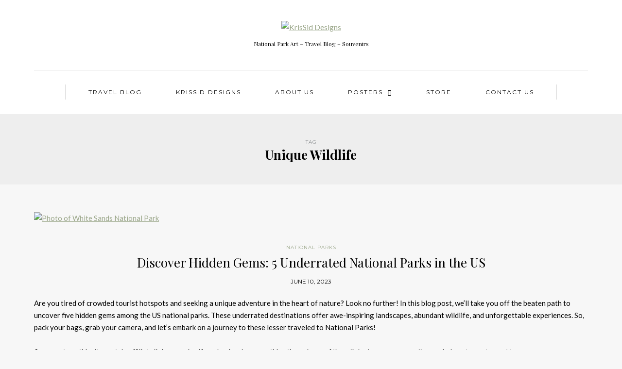

--- FILE ---
content_type: text/html; charset=UTF-8
request_url: https://krissiddesignsstore.com/tag/unique-wildlife/
body_size: 50910
content:
<!DOCTYPE html>
<html dir="ltr" lang="en-US" prefix="og: https://ogp.me/ns#">
<head>
<meta name="viewport" content="width=device-width, initial-scale=1.0, maximum-scale=1.0, user-scalable=no" />
<meta charset="UTF-8" />
<meta name="viewport" content="width=device-width" />
<link rel="profile" href="http://gmpg.org/xfn/11" />
<link rel="pingback" href="https://krissiddesignsstore.com/xmlrpc.php" />
<title>Unique Wildlife - KrisSid Designs</title>
	<style>img:is([sizes="auto" i], [sizes^="auto," i]) { contain-intrinsic-size: 3000px 1500px }</style>
	
		<!-- All in One SEO 4.9.1 - aioseo.com -->
	<meta name="robots" content="max-image-preview:large" />
	<meta name="google-site-verification" content="acAkU0fqUabapC0fxQNLlNsIkkkp-WY3_k_WHWEyrjQ" />
	<meta name="p:domain_verify" content="ef74bff88a2e7a97ceb395c10139bc61" />
	<link rel="canonical" href="https://krissiddesignsstore.com/tag/unique-wildlife/" />
	<meta name="generator" content="All in One SEO (AIOSEO) 4.9.1" />
		<script type="application/ld+json" class="aioseo-schema">
			{"@context":"https:\/\/schema.org","@graph":[{"@type":"BreadcrumbList","@id":"https:\/\/krissiddesignsstore.com\/tag\/unique-wildlife\/#breadcrumblist","itemListElement":[{"@type":"ListItem","@id":"https:\/\/krissiddesignsstore.com#listItem","position":1,"name":"Home","item":"https:\/\/krissiddesignsstore.com","nextItem":{"@type":"ListItem","@id":"https:\/\/krissiddesignsstore.com\/tag\/unique-wildlife\/#listItem","name":"Unique Wildlife"}},{"@type":"ListItem","@id":"https:\/\/krissiddesignsstore.com\/tag\/unique-wildlife\/#listItem","position":2,"name":"Unique Wildlife","previousItem":{"@type":"ListItem","@id":"https:\/\/krissiddesignsstore.com#listItem","name":"Home"}}]},{"@type":"CollectionPage","@id":"https:\/\/krissiddesignsstore.com\/tag\/unique-wildlife\/#collectionpage","url":"https:\/\/krissiddesignsstore.com\/tag\/unique-wildlife\/","name":"Unique Wildlife - KrisSid Designs","inLanguage":"en-US","isPartOf":{"@id":"https:\/\/krissiddesignsstore.com\/#website"},"breadcrumb":{"@id":"https:\/\/krissiddesignsstore.com\/tag\/unique-wildlife\/#breadcrumblist"}},{"@type":"Organization","@id":"https:\/\/krissiddesignsstore.com\/#organization","name":"krissiddesignsstore.com","description":"National Park Art - Travel Blog - Souvenirs","url":"https:\/\/krissiddesignsstore.com\/","logo":{"@type":"ImageObject","url":"https:\/\/krissiddesignsstore.com\/wp-content\/uploads\/2024\/01\/Logosmall-1.png","@id":"https:\/\/krissiddesignsstore.com\/tag\/unique-wildlife\/#organizationLogo","width":260,"height":260},"image":{"@id":"https:\/\/krissiddesignsstore.com\/tag\/unique-wildlife\/#organizationLogo"},"sameAs":["https:\/\/www.instagram.com\/krissiddesigns\/","https:\/\/www.pinterest.com\/krissiddesigns\/","https:\/\/www.youtube.com\/@CalmVoyages"]},{"@type":"WebSite","@id":"https:\/\/krissiddesignsstore.com\/#website","url":"https:\/\/krissiddesignsstore.com\/","name":"krissiddesignsstore.com","description":"National Park Art - Travel Blog - Souvenirs","inLanguage":"en-US","publisher":{"@id":"https:\/\/krissiddesignsstore.com\/#organization"}}]}
		</script>
		<!-- All in One SEO -->

<!-- Google tag (gtag.js) consent mode dataLayer added by Site Kit -->
<script type="text/javascript" id="google_gtagjs-js-consent-mode-data-layer">
/* <![CDATA[ */
window.dataLayer = window.dataLayer || [];function gtag(){dataLayer.push(arguments);}
gtag('consent', 'default', {"ad_personalization":"denied","ad_storage":"denied","ad_user_data":"denied","analytics_storage":"denied","functionality_storage":"denied","security_storage":"denied","personalization_storage":"denied","region":["AT","BE","BG","CH","CY","CZ","DE","DK","EE","ES","FI","FR","GB","GR","HR","HU","IE","IS","IT","LI","LT","LU","LV","MT","NL","NO","PL","PT","RO","SE","SI","SK"],"wait_for_update":500});
window._googlesitekitConsentCategoryMap = {"statistics":["analytics_storage"],"marketing":["ad_storage","ad_user_data","ad_personalization"],"functional":["functionality_storage","security_storage"],"preferences":["personalization_storage"]};
window._googlesitekitConsents = {"ad_personalization":"denied","ad_storage":"denied","ad_user_data":"denied","analytics_storage":"denied","functionality_storage":"denied","security_storage":"denied","personalization_storage":"denied","region":["AT","BE","BG","CH","CY","CZ","DE","DK","EE","ES","FI","FR","GB","GR","HR","HU","IE","IS","IT","LI","LT","LU","LV","MT","NL","NO","PL","PT","RO","SE","SI","SK"],"wait_for_update":500};
/* ]]> */
</script>
<!-- End Google tag (gtag.js) consent mode dataLayer added by Site Kit -->
<link rel='dns-prefetch' href='//www.googletagmanager.com' />
<link rel='dns-prefetch' href='//fonts.googleapis.com' />
<link rel='dns-prefetch' href='//pagead2.googlesyndication.com' />
<link rel="alternate" type="application/rss+xml" title="KrisSid Designs &raquo; Feed" href="https://krissiddesignsstore.com/feed/" />
<link rel="alternate" type="application/rss+xml" title="KrisSid Designs &raquo; Comments Feed" href="https://krissiddesignsstore.com/comments/feed/" />
<link rel="alternate" type="application/rss+xml" title="KrisSid Designs &raquo; Unique Wildlife Tag Feed" href="https://krissiddesignsstore.com/tag/unique-wildlife/feed/" />
		<!-- This site uses the Google Analytics by MonsterInsights plugin v9.10.0 - Using Analytics tracking - https://www.monsterinsights.com/ -->
							<script src="//www.googletagmanager.com/gtag/js?id=G-E2VWSENF5W"  data-cfasync="false" data-wpfc-render="false" type="text/javascript" async></script>
			<script data-cfasync="false" data-wpfc-render="false" type="text/javascript">
				var mi_version = '9.10.0';
				var mi_track_user = true;
				var mi_no_track_reason = '';
								var MonsterInsightsDefaultLocations = {"page_location":"https:\/\/krissiddesignsstore.com\/tag\/unique-wildlife\/"};
								if ( typeof MonsterInsightsPrivacyGuardFilter === 'function' ) {
					var MonsterInsightsLocations = (typeof MonsterInsightsExcludeQuery === 'object') ? MonsterInsightsPrivacyGuardFilter( MonsterInsightsExcludeQuery ) : MonsterInsightsPrivacyGuardFilter( MonsterInsightsDefaultLocations );
				} else {
					var MonsterInsightsLocations = (typeof MonsterInsightsExcludeQuery === 'object') ? MonsterInsightsExcludeQuery : MonsterInsightsDefaultLocations;
				}

								var disableStrs = [
										'ga-disable-G-E2VWSENF5W',
									];

				/* Function to detect opted out users */
				function __gtagTrackerIsOptedOut() {
					for (var index = 0; index < disableStrs.length; index++) {
						if (document.cookie.indexOf(disableStrs[index] + '=true') > -1) {
							return true;
						}
					}

					return false;
				}

				/* Disable tracking if the opt-out cookie exists. */
				if (__gtagTrackerIsOptedOut()) {
					for (var index = 0; index < disableStrs.length; index++) {
						window[disableStrs[index]] = true;
					}
				}

				/* Opt-out function */
				function __gtagTrackerOptout() {
					for (var index = 0; index < disableStrs.length; index++) {
						document.cookie = disableStrs[index] + '=true; expires=Thu, 31 Dec 2099 23:59:59 UTC; path=/';
						window[disableStrs[index]] = true;
					}
				}

				if ('undefined' === typeof gaOptout) {
					function gaOptout() {
						__gtagTrackerOptout();
					}
				}
								window.dataLayer = window.dataLayer || [];

				window.MonsterInsightsDualTracker = {
					helpers: {},
					trackers: {},
				};
				if (mi_track_user) {
					function __gtagDataLayer() {
						dataLayer.push(arguments);
					}

					function __gtagTracker(type, name, parameters) {
						if (!parameters) {
							parameters = {};
						}

						if (parameters.send_to) {
							__gtagDataLayer.apply(null, arguments);
							return;
						}

						if (type === 'event') {
														parameters.send_to = monsterinsights_frontend.v4_id;
							var hookName = name;
							if (typeof parameters['event_category'] !== 'undefined') {
								hookName = parameters['event_category'] + ':' + name;
							}

							if (typeof MonsterInsightsDualTracker.trackers[hookName] !== 'undefined') {
								MonsterInsightsDualTracker.trackers[hookName](parameters);
							} else {
								__gtagDataLayer('event', name, parameters);
							}
							
						} else {
							__gtagDataLayer.apply(null, arguments);
						}
					}

					__gtagTracker('js', new Date());
					__gtagTracker('set', {
						'developer_id.dZGIzZG': true,
											});
					if ( MonsterInsightsLocations.page_location ) {
						__gtagTracker('set', MonsterInsightsLocations);
					}
										__gtagTracker('config', 'G-E2VWSENF5W', {"forceSSL":"true","link_attribution":"true","page_path":location.pathname + location.search + location.hash} );
										window.gtag = __gtagTracker;										(function () {
						/* https://developers.google.com/analytics/devguides/collection/analyticsjs/ */
						/* ga and __gaTracker compatibility shim. */
						var noopfn = function () {
							return null;
						};
						var newtracker = function () {
							return new Tracker();
						};
						var Tracker = function () {
							return null;
						};
						var p = Tracker.prototype;
						p.get = noopfn;
						p.set = noopfn;
						p.send = function () {
							var args = Array.prototype.slice.call(arguments);
							args.unshift('send');
							__gaTracker.apply(null, args);
						};
						var __gaTracker = function () {
							var len = arguments.length;
							if (len === 0) {
								return;
							}
							var f = arguments[len - 1];
							if (typeof f !== 'object' || f === null || typeof f.hitCallback !== 'function') {
								if ('send' === arguments[0]) {
									var hitConverted, hitObject = false, action;
									if ('event' === arguments[1]) {
										if ('undefined' !== typeof arguments[3]) {
											hitObject = {
												'eventAction': arguments[3],
												'eventCategory': arguments[2],
												'eventLabel': arguments[4],
												'value': arguments[5] ? arguments[5] : 1,
											}
										}
									}
									if ('pageview' === arguments[1]) {
										if ('undefined' !== typeof arguments[2]) {
											hitObject = {
												'eventAction': 'page_view',
												'page_path': arguments[2],
											}
										}
									}
									if (typeof arguments[2] === 'object') {
										hitObject = arguments[2];
									}
									if (typeof arguments[5] === 'object') {
										Object.assign(hitObject, arguments[5]);
									}
									if ('undefined' !== typeof arguments[1].hitType) {
										hitObject = arguments[1];
										if ('pageview' === hitObject.hitType) {
											hitObject.eventAction = 'page_view';
										}
									}
									if (hitObject) {
										action = 'timing' === arguments[1].hitType ? 'timing_complete' : hitObject.eventAction;
										hitConverted = mapArgs(hitObject);
										__gtagTracker('event', action, hitConverted);
									}
								}
								return;
							}

							function mapArgs(args) {
								var arg, hit = {};
								var gaMap = {
									'eventCategory': 'event_category',
									'eventAction': 'event_action',
									'eventLabel': 'event_label',
									'eventValue': 'event_value',
									'nonInteraction': 'non_interaction',
									'timingCategory': 'event_category',
									'timingVar': 'name',
									'timingValue': 'value',
									'timingLabel': 'event_label',
									'page': 'page_path',
									'location': 'page_location',
									'title': 'page_title',
									'referrer' : 'page_referrer',
								};
								for (arg in args) {
																		if (!(!args.hasOwnProperty(arg) || !gaMap.hasOwnProperty(arg))) {
										hit[gaMap[arg]] = args[arg];
									} else {
										hit[arg] = args[arg];
									}
								}
								return hit;
							}

							try {
								f.hitCallback();
							} catch (ex) {
							}
						};
						__gaTracker.create = newtracker;
						__gaTracker.getByName = newtracker;
						__gaTracker.getAll = function () {
							return [];
						};
						__gaTracker.remove = noopfn;
						__gaTracker.loaded = true;
						window['__gaTracker'] = __gaTracker;
					})();
									} else {
										console.log("");
					(function () {
						function __gtagTracker() {
							return null;
						}

						window['__gtagTracker'] = __gtagTracker;
						window['gtag'] = __gtagTracker;
					})();
									}
			</script>
							<!-- / Google Analytics by MonsterInsights -->
		<script type="text/javascript">
/* <![CDATA[ */
window._wpemojiSettings = {"baseUrl":"https:\/\/s.w.org\/images\/core\/emoji\/16.0.1\/72x72\/","ext":".png","svgUrl":"https:\/\/s.w.org\/images\/core\/emoji\/16.0.1\/svg\/","svgExt":".svg","source":{"concatemoji":"https:\/\/krissiddesignsstore.com\/wp-includes\/js\/wp-emoji-release.min.js?ver=6.8.3"}};
/*! This file is auto-generated */
!function(s,n){var o,i,e;function c(e){try{var t={supportTests:e,timestamp:(new Date).valueOf()};sessionStorage.setItem(o,JSON.stringify(t))}catch(e){}}function p(e,t,n){e.clearRect(0,0,e.canvas.width,e.canvas.height),e.fillText(t,0,0);var t=new Uint32Array(e.getImageData(0,0,e.canvas.width,e.canvas.height).data),a=(e.clearRect(0,0,e.canvas.width,e.canvas.height),e.fillText(n,0,0),new Uint32Array(e.getImageData(0,0,e.canvas.width,e.canvas.height).data));return t.every(function(e,t){return e===a[t]})}function u(e,t){e.clearRect(0,0,e.canvas.width,e.canvas.height),e.fillText(t,0,0);for(var n=e.getImageData(16,16,1,1),a=0;a<n.data.length;a++)if(0!==n.data[a])return!1;return!0}function f(e,t,n,a){switch(t){case"flag":return n(e,"\ud83c\udff3\ufe0f\u200d\u26a7\ufe0f","\ud83c\udff3\ufe0f\u200b\u26a7\ufe0f")?!1:!n(e,"\ud83c\udde8\ud83c\uddf6","\ud83c\udde8\u200b\ud83c\uddf6")&&!n(e,"\ud83c\udff4\udb40\udc67\udb40\udc62\udb40\udc65\udb40\udc6e\udb40\udc67\udb40\udc7f","\ud83c\udff4\u200b\udb40\udc67\u200b\udb40\udc62\u200b\udb40\udc65\u200b\udb40\udc6e\u200b\udb40\udc67\u200b\udb40\udc7f");case"emoji":return!a(e,"\ud83e\udedf")}return!1}function g(e,t,n,a){var r="undefined"!=typeof WorkerGlobalScope&&self instanceof WorkerGlobalScope?new OffscreenCanvas(300,150):s.createElement("canvas"),o=r.getContext("2d",{willReadFrequently:!0}),i=(o.textBaseline="top",o.font="600 32px Arial",{});return e.forEach(function(e){i[e]=t(o,e,n,a)}),i}function t(e){var t=s.createElement("script");t.src=e,t.defer=!0,s.head.appendChild(t)}"undefined"!=typeof Promise&&(o="wpEmojiSettingsSupports",i=["flag","emoji"],n.supports={everything:!0,everythingExceptFlag:!0},e=new Promise(function(e){s.addEventListener("DOMContentLoaded",e,{once:!0})}),new Promise(function(t){var n=function(){try{var e=JSON.parse(sessionStorage.getItem(o));if("object"==typeof e&&"number"==typeof e.timestamp&&(new Date).valueOf()<e.timestamp+604800&&"object"==typeof e.supportTests)return e.supportTests}catch(e){}return null}();if(!n){if("undefined"!=typeof Worker&&"undefined"!=typeof OffscreenCanvas&&"undefined"!=typeof URL&&URL.createObjectURL&&"undefined"!=typeof Blob)try{var e="postMessage("+g.toString()+"("+[JSON.stringify(i),f.toString(),p.toString(),u.toString()].join(",")+"));",a=new Blob([e],{type:"text/javascript"}),r=new Worker(URL.createObjectURL(a),{name:"wpTestEmojiSupports"});return void(r.onmessage=function(e){c(n=e.data),r.terminate(),t(n)})}catch(e){}c(n=g(i,f,p,u))}t(n)}).then(function(e){for(var t in e)n.supports[t]=e[t],n.supports.everything=n.supports.everything&&n.supports[t],"flag"!==t&&(n.supports.everythingExceptFlag=n.supports.everythingExceptFlag&&n.supports[t]);n.supports.everythingExceptFlag=n.supports.everythingExceptFlag&&!n.supports.flag,n.DOMReady=!1,n.readyCallback=function(){n.DOMReady=!0}}).then(function(){return e}).then(function(){var e;n.supports.everything||(n.readyCallback(),(e=n.source||{}).concatemoji?t(e.concatemoji):e.wpemoji&&e.twemoji&&(t(e.twemoji),t(e.wpemoji)))}))}((window,document),window._wpemojiSettings);
/* ]]> */
</script>
<link rel="stylesheet" href="https://krissiddesignsstore.com/wp-content/plugins/litespeed-cache/assets/css/litespeed-dummy.css?ver=6.8.3">
<link rel="stylesheet" href="https://krissiddesignsstore.com/wp-content/plugins/instagram-feed/css/sbi-styles.min.css?ver=6.10.0">
<link rel="stylesheet" href="https://krissiddesignsstore.com/wp-content/plugins/feeds-for-youtube/css/sb-youtube-free.min.css?ver=2.4.0">
<style id='wp-emoji-styles-inline-css' type='text/css'>

	img.wp-smiley, img.emoji {
		display: inline !important;
		border: none !important;
		box-shadow: none !important;
		height: 1em !important;
		width: 1em !important;
		margin: 0 0.07em !important;
		vertical-align: -0.1em !important;
		background: none !important;
		padding: 0 !important;
	}
</style>
<link rel="stylesheet" href="https://krissiddesignsstore.com/wp-includes/css/dist/block-library/style.min.css?ver=6.8.3">
<style id='classic-theme-styles-inline-css' type='text/css'>
/*! This file is auto-generated */
.wp-block-button__link{color:#fff;background-color:#32373c;border-radius:9999px;box-shadow:none;text-decoration:none;padding:calc(.667em + 2px) calc(1.333em + 2px);font-size:1.125em}.wp-block-file__button{background:#32373c;color:#fff;text-decoration:none}
</style>
<link rel="stylesheet" href="https://krissiddesignsstore.com/wp-content/plugins/all-in-one-seo-pack/dist/Lite/assets/css/table-of-contents/global.e90f6d47.css?ver=4.9.1">
<link rel="stylesheet" href="https://krissiddesignsstore.com/wp-content/plugins/ultimate-blocks/dist/blocks.style.build.css?ver=3.4.7">
<link rel="stylesheet" href="https://krissiddesignsstore.com/wp-includes/css/dist/components/style.min.css?ver=6.8.3">
<link rel="stylesheet" href="https://krissiddesignsstore.com/wp-includes/css/dist/preferences/style.min.css?ver=6.8.3">
<link rel="stylesheet" href="https://krissiddesignsstore.com/wp-includes/css/dist/block-editor/style.min.css?ver=6.8.3">
<link rel="stylesheet" href="https://krissiddesignsstore.com/wp-includes/css/dist/reusable-blocks/style.min.css?ver=6.8.3">
<link rel="stylesheet" href="https://krissiddesignsstore.com/wp-includes/css/dist/patterns/style.min.css?ver=6.8.3">
<link rel="stylesheet" href="https://krissiddesignsstore.com/wp-includes/css/dist/editor/style.min.css?ver=6.8.3">
<link rel="stylesheet" href="https://krissiddesignsstore.com/wp-content/plugins/amalinkspro/includes/amalinkspro/dist/blocks.style.build.css?ver=6.8.3">
<style id='global-styles-inline-css' type='text/css'>
:root{--wp--preset--aspect-ratio--square: 1;--wp--preset--aspect-ratio--4-3: 4/3;--wp--preset--aspect-ratio--3-4: 3/4;--wp--preset--aspect-ratio--3-2: 3/2;--wp--preset--aspect-ratio--2-3: 2/3;--wp--preset--aspect-ratio--16-9: 16/9;--wp--preset--aspect-ratio--9-16: 9/16;--wp--preset--color--black: #000000;--wp--preset--color--cyan-bluish-gray: #abb8c3;--wp--preset--color--white: #ffffff;--wp--preset--color--pale-pink: #f78da7;--wp--preset--color--vivid-red: #cf2e2e;--wp--preset--color--luminous-vivid-orange: #ff6900;--wp--preset--color--luminous-vivid-amber: #fcb900;--wp--preset--color--light-green-cyan: #7bdcb5;--wp--preset--color--vivid-green-cyan: #00d084;--wp--preset--color--pale-cyan-blue: #8ed1fc;--wp--preset--color--vivid-cyan-blue: #0693e3;--wp--preset--color--vivid-purple: #9b51e0;--wp--preset--gradient--vivid-cyan-blue-to-vivid-purple: linear-gradient(135deg,rgba(6,147,227,1) 0%,rgb(155,81,224) 100%);--wp--preset--gradient--light-green-cyan-to-vivid-green-cyan: linear-gradient(135deg,rgb(122,220,180) 0%,rgb(0,208,130) 100%);--wp--preset--gradient--luminous-vivid-amber-to-luminous-vivid-orange: linear-gradient(135deg,rgba(252,185,0,1) 0%,rgba(255,105,0,1) 100%);--wp--preset--gradient--luminous-vivid-orange-to-vivid-red: linear-gradient(135deg,rgba(255,105,0,1) 0%,rgb(207,46,46) 100%);--wp--preset--gradient--very-light-gray-to-cyan-bluish-gray: linear-gradient(135deg,rgb(238,238,238) 0%,rgb(169,184,195) 100%);--wp--preset--gradient--cool-to-warm-spectrum: linear-gradient(135deg,rgb(74,234,220) 0%,rgb(151,120,209) 20%,rgb(207,42,186) 40%,rgb(238,44,130) 60%,rgb(251,105,98) 80%,rgb(254,248,76) 100%);--wp--preset--gradient--blush-light-purple: linear-gradient(135deg,rgb(255,206,236) 0%,rgb(152,150,240) 100%);--wp--preset--gradient--blush-bordeaux: linear-gradient(135deg,rgb(254,205,165) 0%,rgb(254,45,45) 50%,rgb(107,0,62) 100%);--wp--preset--gradient--luminous-dusk: linear-gradient(135deg,rgb(255,203,112) 0%,rgb(199,81,192) 50%,rgb(65,88,208) 100%);--wp--preset--gradient--pale-ocean: linear-gradient(135deg,rgb(255,245,203) 0%,rgb(182,227,212) 50%,rgb(51,167,181) 100%);--wp--preset--gradient--electric-grass: linear-gradient(135deg,rgb(202,248,128) 0%,rgb(113,206,126) 100%);--wp--preset--gradient--midnight: linear-gradient(135deg,rgb(2,3,129) 0%,rgb(40,116,252) 100%);--wp--preset--font-size--small: 13px;--wp--preset--font-size--medium: 20px;--wp--preset--font-size--large: 36px;--wp--preset--font-size--x-large: 42px;--wp--preset--spacing--20: 0.44rem;--wp--preset--spacing--30: 0.67rem;--wp--preset--spacing--40: 1rem;--wp--preset--spacing--50: 1.5rem;--wp--preset--spacing--60: 2.25rem;--wp--preset--spacing--70: 3.38rem;--wp--preset--spacing--80: 5.06rem;--wp--preset--shadow--natural: 6px 6px 9px rgba(0, 0, 0, 0.2);--wp--preset--shadow--deep: 12px 12px 50px rgba(0, 0, 0, 0.4);--wp--preset--shadow--sharp: 6px 6px 0px rgba(0, 0, 0, 0.2);--wp--preset--shadow--outlined: 6px 6px 0px -3px rgba(255, 255, 255, 1), 6px 6px rgba(0, 0, 0, 1);--wp--preset--shadow--crisp: 6px 6px 0px rgba(0, 0, 0, 1);}:where(.is-layout-flex){gap: 0.5em;}:where(.is-layout-grid){gap: 0.5em;}body .is-layout-flex{display: flex;}.is-layout-flex{flex-wrap: wrap;align-items: center;}.is-layout-flex > :is(*, div){margin: 0;}body .is-layout-grid{display: grid;}.is-layout-grid > :is(*, div){margin: 0;}:where(.wp-block-columns.is-layout-flex){gap: 2em;}:where(.wp-block-columns.is-layout-grid){gap: 2em;}:where(.wp-block-post-template.is-layout-flex){gap: 1.25em;}:where(.wp-block-post-template.is-layout-grid){gap: 1.25em;}.has-black-color{color: var(--wp--preset--color--black) !important;}.has-cyan-bluish-gray-color{color: var(--wp--preset--color--cyan-bluish-gray) !important;}.has-white-color{color: var(--wp--preset--color--white) !important;}.has-pale-pink-color{color: var(--wp--preset--color--pale-pink) !important;}.has-vivid-red-color{color: var(--wp--preset--color--vivid-red) !important;}.has-luminous-vivid-orange-color{color: var(--wp--preset--color--luminous-vivid-orange) !important;}.has-luminous-vivid-amber-color{color: var(--wp--preset--color--luminous-vivid-amber) !important;}.has-light-green-cyan-color{color: var(--wp--preset--color--light-green-cyan) !important;}.has-vivid-green-cyan-color{color: var(--wp--preset--color--vivid-green-cyan) !important;}.has-pale-cyan-blue-color{color: var(--wp--preset--color--pale-cyan-blue) !important;}.has-vivid-cyan-blue-color{color: var(--wp--preset--color--vivid-cyan-blue) !important;}.has-vivid-purple-color{color: var(--wp--preset--color--vivid-purple) !important;}.has-black-background-color{background-color: var(--wp--preset--color--black) !important;}.has-cyan-bluish-gray-background-color{background-color: var(--wp--preset--color--cyan-bluish-gray) !important;}.has-white-background-color{background-color: var(--wp--preset--color--white) !important;}.has-pale-pink-background-color{background-color: var(--wp--preset--color--pale-pink) !important;}.has-vivid-red-background-color{background-color: var(--wp--preset--color--vivid-red) !important;}.has-luminous-vivid-orange-background-color{background-color: var(--wp--preset--color--luminous-vivid-orange) !important;}.has-luminous-vivid-amber-background-color{background-color: var(--wp--preset--color--luminous-vivid-amber) !important;}.has-light-green-cyan-background-color{background-color: var(--wp--preset--color--light-green-cyan) !important;}.has-vivid-green-cyan-background-color{background-color: var(--wp--preset--color--vivid-green-cyan) !important;}.has-pale-cyan-blue-background-color{background-color: var(--wp--preset--color--pale-cyan-blue) !important;}.has-vivid-cyan-blue-background-color{background-color: var(--wp--preset--color--vivid-cyan-blue) !important;}.has-vivid-purple-background-color{background-color: var(--wp--preset--color--vivid-purple) !important;}.has-black-border-color{border-color: var(--wp--preset--color--black) !important;}.has-cyan-bluish-gray-border-color{border-color: var(--wp--preset--color--cyan-bluish-gray) !important;}.has-white-border-color{border-color: var(--wp--preset--color--white) !important;}.has-pale-pink-border-color{border-color: var(--wp--preset--color--pale-pink) !important;}.has-vivid-red-border-color{border-color: var(--wp--preset--color--vivid-red) !important;}.has-luminous-vivid-orange-border-color{border-color: var(--wp--preset--color--luminous-vivid-orange) !important;}.has-luminous-vivid-amber-border-color{border-color: var(--wp--preset--color--luminous-vivid-amber) !important;}.has-light-green-cyan-border-color{border-color: var(--wp--preset--color--light-green-cyan) !important;}.has-vivid-green-cyan-border-color{border-color: var(--wp--preset--color--vivid-green-cyan) !important;}.has-pale-cyan-blue-border-color{border-color: var(--wp--preset--color--pale-cyan-blue) !important;}.has-vivid-cyan-blue-border-color{border-color: var(--wp--preset--color--vivid-cyan-blue) !important;}.has-vivid-purple-border-color{border-color: var(--wp--preset--color--vivid-purple) !important;}.has-vivid-cyan-blue-to-vivid-purple-gradient-background{background: var(--wp--preset--gradient--vivid-cyan-blue-to-vivid-purple) !important;}.has-light-green-cyan-to-vivid-green-cyan-gradient-background{background: var(--wp--preset--gradient--light-green-cyan-to-vivid-green-cyan) !important;}.has-luminous-vivid-amber-to-luminous-vivid-orange-gradient-background{background: var(--wp--preset--gradient--luminous-vivid-amber-to-luminous-vivid-orange) !important;}.has-luminous-vivid-orange-to-vivid-red-gradient-background{background: var(--wp--preset--gradient--luminous-vivid-orange-to-vivid-red) !important;}.has-very-light-gray-to-cyan-bluish-gray-gradient-background{background: var(--wp--preset--gradient--very-light-gray-to-cyan-bluish-gray) !important;}.has-cool-to-warm-spectrum-gradient-background{background: var(--wp--preset--gradient--cool-to-warm-spectrum) !important;}.has-blush-light-purple-gradient-background{background: var(--wp--preset--gradient--blush-light-purple) !important;}.has-blush-bordeaux-gradient-background{background: var(--wp--preset--gradient--blush-bordeaux) !important;}.has-luminous-dusk-gradient-background{background: var(--wp--preset--gradient--luminous-dusk) !important;}.has-pale-ocean-gradient-background{background: var(--wp--preset--gradient--pale-ocean) !important;}.has-electric-grass-gradient-background{background: var(--wp--preset--gradient--electric-grass) !important;}.has-midnight-gradient-background{background: var(--wp--preset--gradient--midnight) !important;}.has-small-font-size{font-size: var(--wp--preset--font-size--small) !important;}.has-medium-font-size{font-size: var(--wp--preset--font-size--medium) !important;}.has-large-font-size{font-size: var(--wp--preset--font-size--large) !important;}.has-x-large-font-size{font-size: var(--wp--preset--font-size--x-large) !important;}
:where(.wp-block-post-template.is-layout-flex){gap: 1.25em;}:where(.wp-block-post-template.is-layout-grid){gap: 1.25em;}
:where(.wp-block-columns.is-layout-flex){gap: 2em;}:where(.wp-block-columns.is-layout-grid){gap: 2em;}
:root :where(.wp-block-pullquote){font-size: 1.5em;line-height: 1.6;}
</style>
<link rel="stylesheet" href="https://krissiddesignsstore.com/wp-content/plugins/amalinkspro/public/css/amalinkspro-public.css?ver=4.0.4">
<link rel="stylesheet" href="https://krissiddesignsstore.com/wp-content/plugins/contact-form-7/includes/css/styles.css?ver=6.1.4">
<link rel="stylesheet" href="https://krissiddesignsstore.com/wp-content/plugins/custom-twitter-feeds/css/ctf-styles.min.css?ver=2.3.1">
<link rel="stylesheet" href="https://krissiddesignsstore.com/wp-content/plugins/responsive-lightbox/assets/swipebox/swipebox.min.css?ver=1.5.2">
<link rel="stylesheet" href="https://krissiddesignsstore.com/wp-content/plugins/ultimate-blocks/src/extensions/style.css?ver=6.8.3">
<style id='wpxpo-global-style-inline-css' type='text/css'>
:root { --preset-color1: #037fff --preset-color2: #026fe0 --preset-color3: #071323 --preset-color4: #132133 --preset-color5: #34495e --preset-color6: #787676 --preset-color7: #f0f2f3 --preset-color8: #f8f9fa --preset-color9: #ffffff }
</style>
<style id='ultp-preset-colors-style-inline-css' type='text/css'>
:root { --postx_preset_Base_1_color: #f4f4ff; --postx_preset_Base_2_color: #dddff8; --postx_preset_Base_3_color: #B4B4D6; --postx_preset_Primary_color: #3323f0; --postx_preset_Secondary_color: #4a5fff; --postx_preset_Tertiary_color: #FFFFFF; --postx_preset_Contrast_3_color: #545472; --postx_preset_Contrast_2_color: #262657; --postx_preset_Contrast_1_color: #10102e; --postx_preset_Over_Primary_color: #ffffff;  }
</style>
<style id='ultp-preset-gradient-style-inline-css' type='text/css'>
:root { --postx_preset_Primary_to_Secondary_to_Right_gradient: linear-gradient(90deg, var(--postx_preset_Primary_color) 0%, var(--postx_preset_Secondary_color) 100%); --postx_preset_Primary_to_Secondary_to_Bottom_gradient: linear-gradient(180deg, var(--postx_preset_Primary_color) 0%, var(--postx_preset_Secondary_color) 100%); --postx_preset_Secondary_to_Primary_to_Right_gradient: linear-gradient(90deg, var(--postx_preset_Secondary_color) 0%, var(--postx_preset_Primary_color) 100%); --postx_preset_Secondary_to_Primary_to_Bottom_gradient: linear-gradient(180deg, var(--postx_preset_Secondary_color) 0%, var(--postx_preset_Primary_color) 100%); --postx_preset_Cold_Evening_gradient: linear-gradient(0deg, rgb(12, 52, 131) 0%, rgb(162, 182, 223) 100%, rgb(107, 140, 206) 100%, rgb(162, 182, 223) 100%); --postx_preset_Purple_Division_gradient: linear-gradient(0deg, rgb(112, 40, 228) 0%, rgb(229, 178, 202) 100%); --postx_preset_Over_Sun_gradient: linear-gradient(60deg, rgb(171, 236, 214) 0%, rgb(251, 237, 150) 100%); --postx_preset_Morning_Salad_gradient: linear-gradient(-255deg, rgb(183, 248, 219) 0%, rgb(80, 167, 194) 100%); --postx_preset_Fabled_Sunset_gradient: linear-gradient(-270deg, rgb(35, 21, 87) 0%, rgb(68, 16, 122) 29%, rgb(255, 19, 97) 67%, rgb(255, 248, 0) 100%);  }
</style>
<style id='ultp-preset-typo-style-inline-css' type='text/css'>
@import url('https://fonts.googleapis.com/css?family=Roboto:100,100i,300,300i,400,400i,500,500i,700,700i,900,900i'); :root { --postx_preset_Heading_typo_font_family: Roboto; --postx_preset_Heading_typo_font_family_type: sans-serif; --postx_preset_Heading_typo_font_weight: 600; --postx_preset_Heading_typo_text_transform: capitalize; --postx_preset_Body_and_Others_typo_font_family: Roboto; --postx_preset_Body_and_Others_typo_font_family_type: sans-serif; --postx_preset_Body_and_Others_typo_font_weight: 400; --postx_preset_Body_and_Others_typo_text_transform: lowercase; --postx_preset_body_typo_font_size_lg: 16px; --postx_preset_paragraph_1_typo_font_size_lg: 12px; --postx_preset_paragraph_2_typo_font_size_lg: 12px; --postx_preset_paragraph_3_typo_font_size_lg: 12px; --postx_preset_heading_h1_typo_font_size_lg: 42px; --postx_preset_heading_h2_typo_font_size_lg: 36px; --postx_preset_heading_h3_typo_font_size_lg: 30px; --postx_preset_heading_h4_typo_font_size_lg: 24px; --postx_preset_heading_h5_typo_font_size_lg: 20px; --postx_preset_heading_h6_typo_font_size_lg: 16px; }
</style>
<link rel="stylesheet" href="https://krissiddesignsstore.com/wp-content/plugins/ultimate-post/assets/css/style.min.css?ver=5.0.3">
<style id='ultp-post-537-inline-css' type='text/css'>
.ultp-block-980b1b .ultp-toc-header .ultp-collapsible-text{font-size:16px;line-height:20px !important;}.ultp-block-980b1b .ultp-toc-header .ultp-collapsible-toggle a { border-radius:0px 0px 0px 0px; }.ultp-block-980b1b .ultp-toc-header .ultp-collapsible-toggle a { padding:0px 0px 0px 0px; }.ultp-block-980b1b .ultp-toc-heading{font-size:22px;}.ultp-block-980b1b .ultp-toc-header { border-radius:0px 0px 0px 0px; }.ultp-block-980b1b .ultp-toc-header { padding:16px 20px 16px 20px; }.ultp-block-980b1b .ultp-toc-lists li { margin-top: 8px; }.ultp-block-980b1b .ultp-block-toc-body .ultp-toc-lists li a{font-size:16px;}.ultp-block-980b1b .ultp-block-toc-body { padding:20px 20px 20px 20px; }.ultp-block-980b1b .ultp-block-wrapper { margin:0px 0px 0px 0px; }.ultp-block-980b1b .ultp-block-wrapper { padding:0px 0px 0px 0px; }.ultp-block-980b1b .ultp-toc-header .ultp-collapsible-toggle.ultp-collapsible-right { margin-left:auto; }.ultp-block-980b1b .ultp-block-toc .ultp-toc-header .ultp-collapsible-text { color:#037fff; } .ultp-block-980b1b .ultp-toc-header .ultp-collapsible-toggle a svg { fill:#037fff; }.ultp-block-980b1b .ultp-toc-header .ultp-collapsible-text{font-weight:700;text-decoration:none;}.ultp-block-980b1b .ultp-toc-heading { color:#222; }.ultp-block-980b1b .ultp-toc-header { background:#f7f7f7; }.ultp-block-980b1b .ultp-toc-heading{font-weight:700;text-decoration:none;}.ultp-block-980b1b .ultp-toc-header{ border-color:  #eee; border-style: solid; border-width: 0px 0px 1px 0px; }.ultp-block-980b1b .ultp-block-toc-body .ultp-toc-lists li a::before, .ultp-block-980b1b .ultp-block-toc-body .ultp-toc-lists a, .ultp-block-980b1b .ultp-block-toc-body .ultp-toc-lists { color:#222; }.ultp-block-980b1b .ultp-block-toc-body .ultp-toc-lists > li a:hover::before, .ultp-block-980b1b .ultp-block-toc-body .ultp-toc-lists > li a:hover { color:#037fff; }.ultp-block-980b1b .ultp-block-toc-body { background-color:#fff; }.ultp-block-980b1b .ultp-block-toc-body .ultp-toc-lists li a{font-weight:500;text-decoration:none;}.ultp-block-980b1b .ultp-block-wrapper{ box-shadow: 2px 5px 15px -2px rgba(0,0,0,0.1); }@media (min-width: 992px) {}@media only screen and (max-width: 991px) and (min-width: 768px) {}@media (max-width: 767px) {}.ultp-block-da3796 .ultp-heading-wrap .ultp-heading-inner{font-size:20px;}.ultp-block-da3796 .ultp-heading-wrap {margin-top:0; margin-bottom:20px; }.ultp-block-da3796 .ultp-block-wrapper { margin:0px 0px 0px 0px; }.ultp-block-da3796 .ultp-block-wrapper { padding:0px 0px 0px 0px; }@media (max-width: 991px) {.ultp-block-da3796 .ultp-heading-wrap {margin-top:0; margin-bottom:10px; }}.ultp-block-da3796 .ultp-heading-inner, .ultp-block-da3796 .ultp-sub-heading-inner{ text-align:left; }.ultp-block-da3796 .ultp-heading-wrap .ultp-heading-inner{font-weight:700;text-decoration:none;}.ultp-block-da3796 .ultp-heading-wrap .ultp-heading-inner span { color:#0e1523; }.ultp-block-da3796 .ultp-heading-inner:before { background-color:#0e1523; }.ultp-block-da3796 .ultp-heading-inner:before { height:3px; }@media (min-width: 992px) {}@media only screen and (max-width: 991px) and (min-width: 768px) {}@media (max-width: 767px) {}.ultp-block-d17ece .ultp-heading-wrap .ultp-heading-inner{font-size:20px;}.ultp-block-d17ece .ultp-heading-wrap {margin-top:0; margin-bottom:20px; }.ultp-block-d17ece .ultp-block-wrapper { margin:0px 0px 0px 0px; }.ultp-block-d17ece .ultp-block-wrapper { padding:0px 0px 0px 0px; }@media (max-width: 991px) {.ultp-block-d17ece .ultp-heading-wrap {margin-top:0; margin-bottom:10px; }}.ultp-block-d17ece .ultp-heading-inner, .ultp-block-d17ece .ultp-sub-heading-inner{ text-align:left; }.ultp-block-d17ece .ultp-heading-wrap .ultp-heading-inner{font-weight:700;text-decoration:none;}.ultp-block-d17ece .ultp-heading-wrap .ultp-heading-inner span { color:#0e1523; }.ultp-block-d17ece .ultp-heading-inner:before { background-color:#0e1523; }.ultp-block-d17ece .ultp-heading-inner:before { height:3px; }@media (min-width: 992px) {}@media only screen and (max-width: 991px) and (min-width: 768px) {}@media (max-width: 767px) {}.ultp-block-461962 .ultp-heading-wrap .ultp-heading-inner{font-size:20px;}.ultp-block-461962 .ultp-heading-wrap {margin-top:0; margin-bottom:20px; }.ultp-block-461962 .ultp-block-wrapper { margin:0px 0px 0px 0px; }.ultp-block-461962 .ultp-block-wrapper { padding:0px 0px 0px 0px; }@media (max-width: 991px) {.ultp-block-461962 .ultp-heading-wrap {margin-top:0; margin-bottom:10px; }}.ultp-block-461962 .ultp-heading-inner, .ultp-block-461962 .ultp-sub-heading-inner{ text-align:left; }.ultp-block-461962 .ultp-heading-wrap .ultp-heading-inner{font-weight:700;text-decoration:none;}.ultp-block-461962 .ultp-heading-wrap .ultp-heading-inner span { color:#0e1523; }.ultp-block-461962 .ultp-heading-inner:before { background-color:#0e1523; }.ultp-block-461962 .ultp-heading-inner:before { height:3px; }@media (min-width: 992px) {}@media only screen and (max-width: 991px) and (min-width: 768px) {}@media (max-width: 767px) {}.ultp-block-0e010a .ultp-heading-wrap .ultp-heading-inner{font-size:20px;}.ultp-block-0e010a .ultp-heading-wrap {margin-top:0; margin-bottom:20px; }.ultp-block-0e010a .ultp-block-wrapper { margin:0px 0px 0px 0px; }.ultp-block-0e010a .ultp-block-wrapper { padding:0px 0px 0px 0px; }@media (max-width: 991px) {.ultp-block-0e010a .ultp-heading-wrap {margin-top:0; margin-bottom:10px; }}.ultp-block-0e010a .ultp-heading-inner, .ultp-block-0e010a .ultp-sub-heading-inner{ text-align:left; }.ultp-block-0e010a .ultp-heading-wrap .ultp-heading-inner{font-weight:700;text-decoration:none;}.ultp-block-0e010a .ultp-heading-wrap .ultp-heading-inner span { color:#0e1523; }.ultp-block-0e010a .ultp-heading-inner:before { background-color:#0e1523; }.ultp-block-0e010a .ultp-heading-inner:before { height:3px; }@media (min-width: 992px) {}@media only screen and (max-width: 991px) and (min-width: 768px) {}@media (max-width: 767px) {}.ultp-block-de348e .ultp-heading-wrap .ultp-heading-inner{font-size:20px;}.ultp-block-de348e .ultp-heading-wrap {margin-top:0; margin-bottom:20px; }.ultp-block-de348e .ultp-block-wrapper { margin:0px 0px 0px 0px; }.ultp-block-de348e .ultp-block-wrapper { padding:0px 0px 0px 0px; }@media (max-width: 991px) {.ultp-block-de348e .ultp-heading-wrap {margin-top:0; margin-bottom:10px; }}.ultp-block-de348e .ultp-heading-inner, .ultp-block-de348e .ultp-sub-heading-inner{ text-align:left; }.ultp-block-de348e .ultp-heading-wrap .ultp-heading-inner{font-weight:700;text-decoration:none;}.ultp-block-de348e .ultp-heading-wrap .ultp-heading-inner span { color:#0e1523; }.ultp-block-de348e .ultp-heading-inner:before { background-color:#0e1523; }.ultp-block-de348e .ultp-heading-inner:before { height:3px; }@media (min-width: 992px) {}@media only screen and (max-width: 991px) and (min-width: 768px) {}@media (max-width: 767px) {}
</style>
<link rel="stylesheet" href="https://krissiddesignsstore.com/wp-content/plugins/custom-facebook-feed/assets/css/cff-style.min.css?ver=4.3.4">
<link rel="stylesheet" href="https://krissiddesignsstore.com/wp-content/plugins/custom-facebook-feed/assets/css/font-awesome.min.css?ver=4.7.0">
<link rel="stylesheet" href="https://krissiddesignsstore.com/wp-content/themes/himmelen/css/bootstrap.css?ver=6.8.3">
<link rel="stylesheet" href="//fonts.googleapis.com/css?family=Playfair+Display%3A400%2C400italic%2C700%2C700italic%7CLato%3A400%2C400italic%2C700%2C700italic%7CMontserrat%7C&#038;ver=1.0">
<link rel="stylesheet" href="https://krissiddesignsstore.com/wp-content/themes/himmelen/js/owl-carousel/owl.carousel.css?ver=6.8.3">
<link rel="stylesheet" href="https://krissiddesignsstore.com/wp-content/themes/himmelen/js/owl-carousel/owl.theme.css?ver=6.8.3">
<link rel="stylesheet" href="https://krissiddesignsstore.com/wp-content/themes/himmelen/style.css?ver=1.0.1">
<link rel="stylesheet" href="https://krissiddesignsstore.com/wp-content/themes/himmelen/responsive.css?ver=all">
<link rel="stylesheet" href="https://krissiddesignsstore.com/wp-content/themes/himmelen/css/animations.css?ver=6.8.3">
<link rel="stylesheet" href="https://krissiddesignsstore.com/wp-content/plugins/elementor/assets/lib/font-awesome/css/font-awesome.min.css?ver=4.7.0">
<link rel="stylesheet" href="https://krissiddesignsstore.com/wp-content/themes/himmelen/js/select2/select2.css?ver=6.8.3">
<link rel="stylesheet" href="https://krissiddesignsstore.com/wp-content/themes/himmelen/css/offcanvasmenu.css?ver=6.8.3">
<link rel="stylesheet" href="https://krissiddesignsstore.com/wp-content/themes/himmelen/css/nanoscroller.css?ver=6.8.3">
<link rel="stylesheet" href="https://krissiddesignsstore.com/wp-content/plugins/elementor/assets/lib/swiper/v8/css/swiper.min.css?ver=8.4.5">
<link rel="stylesheet" href="https://krissiddesignsstore.com/wp-includes/css/dashicons.min.css?ver=6.8.3">
<link rel="stylesheet" href="https://krissiddesignsstore.com/wp-includes/js/thickbox/thickbox.css?ver=6.8.3">
<link rel="stylesheet" href="https://krissiddesignsstore.com/wp-content/plugins/youtube-embed-plus/styles/ytprefs.min.css?ver=14.2.3.2">
<style id='__EPYT__style-inline-css' type='text/css'>

                .epyt-gallery-thumb {
                        width: 33.333%;
                }
                
                         @media (min-width:0px) and (max-width: 767px) {
                            .epyt-gallery-rowbreak {
                                display: none;
                            }
                            .epyt-gallery-allthumbs[class*="epyt-cols"] .epyt-gallery-thumb {
                                width: 100% !important;
                            }
                          }
</style>
<link rel="stylesheet" href="http://krissiddesignsstore.com/wp-content/uploads/style-cache-himmelen.css?ver=6.8.3">
<script type="text/javascript" src="https://krissiddesignsstore.com/wp-content/plugins/google-analytics-for-wordpress/assets/js/frontend-gtag.min.js?ver=9.10.0" id="monsterinsights-frontend-script-js" async="async" data-wp-strategy="async"></script>
<script data-cfasync="false" data-wpfc-render="false" type="text/javascript" id='monsterinsights-frontend-script-js-extra'>/* <![CDATA[ */
var monsterinsights_frontend = {"js_events_tracking":"true","download_extensions":"doc,pdf,ppt,zip,xls,docx,pptx,xlsx","inbound_paths":"[{\"path\":\"\\\/go\\\/\",\"label\":\"affiliate\"},{\"path\":\"\\\/recommend\\\/\",\"label\":\"affiliate\"}]","home_url":"https:\/\/krissiddesignsstore.com","hash_tracking":"true","v4_id":"G-E2VWSENF5W"};/* ]]> */
</script>
<script type="text/javascript" src="https://krissiddesignsstore.com/wp-includes/js/jquery/jquery.min.js?ver=3.7.1" id="jquery-core-js"></script>
<script type="text/javascript" src="https://krissiddesignsstore.com/wp-includes/js/jquery/jquery-migrate.min.js?ver=3.4.1" id="jquery-migrate-js"></script>
<script type="text/javascript" src="https://krissiddesignsstore.com/wp-content/plugins/responsive-lightbox/assets/swipebox/jquery.swipebox.min.js?ver=1.5.2" id="responsive-lightbox-swipebox-js"></script>
<script type="text/javascript" src="https://krissiddesignsstore.com/wp-includes/js/underscore.min.js?ver=1.13.7" id="underscore-js"></script>
<script type="text/javascript" src="https://krissiddesignsstore.com/wp-content/plugins/responsive-lightbox/assets/infinitescroll/infinite-scroll.pkgd.min.js?ver=4.0.1" id="responsive-lightbox-infinite-scroll-js"></script>
<script type="text/javascript" id="responsive-lightbox-js-before">
/* <![CDATA[ */
var rlArgs = {"script":"swipebox","selector":"lightbox","customEvents":"","activeGalleries":true,"animation":true,"hideCloseButtonOnMobile":false,"removeBarsOnMobile":false,"hideBars":true,"hideBarsDelay":5000,"videoMaxWidth":1080,"useSVG":true,"loopAtEnd":false,"woocommerce_gallery":false,"ajaxurl":"https:\/\/krissiddesignsstore.com\/wp-admin\/admin-ajax.php","nonce":"b03b3968a7","preview":false,"postId":537,"scriptExtension":false};
/* ]]> */
</script>
<script type="text/javascript" src="https://krissiddesignsstore.com/wp-content/plugins/responsive-lightbox/js/front.js?ver=2.5.4" id="responsive-lightbox-js"></script>

<!-- Google tag (gtag.js) snippet added by Site Kit -->
<!-- Google Analytics snippet added by Site Kit -->
<script type="text/javascript" src="https://www.googletagmanager.com/gtag/js?id=GT-PBZG76P" id="google_gtagjs-js" async></script>
<script type="text/javascript" id="google_gtagjs-js-after">
/* <![CDATA[ */
window.dataLayer = window.dataLayer || [];function gtag(){dataLayer.push(arguments);}
gtag("set","linker",{"domains":["krissiddesignsstore.com"]});
gtag("js", new Date());
gtag("set", "developer_id.dZTNiMT", true);
gtag("config", "GT-PBZG76P");
/* ]]> */
</script>
<script type="text/javascript" id="__ytprefs__-js-extra">
/* <![CDATA[ */
var _EPYT_ = {"ajaxurl":"https:\/\/krissiddesignsstore.com\/wp-admin\/admin-ajax.php","security":"fcab7a11b8","gallery_scrolloffset":"20","eppathtoscripts":"https:\/\/krissiddesignsstore.com\/wp-content\/plugins\/youtube-embed-plus\/scripts\/","eppath":"https:\/\/krissiddesignsstore.com\/wp-content\/plugins\/youtube-embed-plus\/","epresponsiveselector":"[\"iframe.__youtube_prefs__\"]","epdovol":"1","version":"14.2.3.2","evselector":"iframe.__youtube_prefs__[src], iframe[src*=\"youtube.com\/embed\/\"], iframe[src*=\"youtube-nocookie.com\/embed\/\"]","ajax_compat":"","maxres_facade":"eager","ytapi_load":"light","pause_others":"","stopMobileBuffer":"1","facade_mode":"1","not_live_on_channel":""};
/* ]]> */
</script>
<script type="text/javascript" src="https://krissiddesignsstore.com/wp-content/plugins/youtube-embed-plus/scripts/ytprefs.min.js?ver=14.2.3.2" id="__ytprefs__-js"></script>
<script type="text/javascript" src="http://krissiddesignsstore.com/wp-content/uploads/js-cache-himmelen.js?ver=6.8.3" id="js-cache-himmelen-js"></script>
<link rel="https://api.w.org/" href="https://krissiddesignsstore.com/wp-json/" /><link rel="alternate" title="JSON" type="application/json" href="https://krissiddesignsstore.com/wp-json/wp/v2/tags/191" /><link rel="EditURI" type="application/rsd+xml" title="RSD" href="https://krissiddesignsstore.com/xmlrpc.php?rsd" />
<meta name="generator" content="WordPress 6.8.3" />

<!-- This site is using AdRotate v5.17 to display their advertisements - https://ajdg.solutions/ -->
<!-- AdRotate CSS -->
<style type="text/css" media="screen">
	.g { margin:0px; padding:0px; overflow:hidden; line-height:1; zoom:1; }
	.g img { height:auto; }
	.g-col { position:relative; float:left; }
	.g-col:first-child { margin-left: 0; }
	.g-col:last-child { margin-right: 0; }
	@media only screen and (max-width: 480px) {
		.g-col, .g-dyn, .g-single { width:100%; margin-left:0; margin-right:0; }
	}
</style>
<!-- /AdRotate CSS -->

<script type="text/javascript">
           var ajaxurl = "https://krissiddesignsstore.com/wp-admin/admin-ajax.php";
         </script><script>var amalinkspro_plugin_url = "https://krissiddesignsstore.com/wp-content/plugins";</script><style type="text/css" class="amalinkspro-user-css">body .alp-showcase-banner {background:#08c308!important;color:#FFFFFF!important;}</style><style type="text/css" class="amalinkspro-table-css">.alp-table-wrapper{min-height:600px;}</style><meta name="generator" content="Site Kit by Google 1.167.0" /><meta name='impact-site-verification' value='ae7e1a03-2ff2-4c53-92d6-e64e6719b4d7'>
<!-- Google AdSense meta tags added by Site Kit -->
<meta name="google-adsense-platform-account" content="ca-host-pub-2644536267352236">
<meta name="google-adsense-platform-domain" content="sitekit.withgoogle.com">
<!-- End Google AdSense meta tags added by Site Kit -->
<meta name="generator" content="Elementor 3.22.2; features: e_optimized_assets_loading, e_optimized_css_loading, e_font_icon_svg, additional_custom_breakpoints; settings: css_print_method-external, google_font-enabled, font_display-swap">

<!-- Google AdSense snippet added by Site Kit -->
<script type="text/javascript" async="async" src="https://pagead2.googlesyndication.com/pagead/js/adsbygoogle.js?client=ca-pub-5076758989452635&amp;host=ca-host-pub-2644536267352236" crossorigin="anonymous"></script>

<!-- End Google AdSense snippet added by Site Kit -->
<style id="uagb-style-conditional-extension">@media (min-width: 1025px){body .uag-hide-desktop.uagb-google-map__wrap,body .uag-hide-desktop{display:none !important}}@media (min-width: 768px) and (max-width: 1024px){body .uag-hide-tab.uagb-google-map__wrap,body .uag-hide-tab{display:none !important}}@media (max-width: 767px){body .uag-hide-mob.uagb-google-map__wrap,body .uag-hide-mob{display:none !important}}</style><link rel="icon" href="https://krissiddesignsstore.com/wp-content/uploads/2024/01/Logosmall-1-150x150.png" sizes="32x32" />
<link rel="icon" href="https://krissiddesignsstore.com/wp-content/uploads/2024/01/Logosmall-1.png" sizes="192x192" />
<link rel="apple-touch-icon" href="https://krissiddesignsstore.com/wp-content/uploads/2024/01/Logosmall-1.png" />
<meta name="msapplication-TileImage" content="https://krissiddesignsstore.com/wp-content/uploads/2024/01/Logosmall-1.png" />
		<style type="text/css" id="wp-custom-css">
			.national-park-tshirts {
    max-width: 1200px;
    margin: 0 auto;
    padding: 20px;
}

.national-park-tshirts h1 {
    text-align: center;
    font-size: 2.5em;
    margin-bottom: 30px;
}

.categories ul {
    display: flex;
    justify-content: center; /* Centers the categories horizontally */
    align-items: center; /* Centers the categories vertically */
    list-style: none;
    padding: 0;
    margin: 0 auto 50px auto; /* Center the entire list */
    max-width: 100%; /* Ensure it doesn't overflow */
    text-align: center;
}

.categories li {
    margin: 0 15px;
}

.categories a {
    text-decoration: none;
    color: #0073e6;
    font-weight: bold;
}

.category-section {
    margin-bottom: 50px;
}

.category-section h3 {
    font-size: 2em;
    margin-bottom: 20px;
    text-align: center;
}

.tshirt-grid {
    display: grid;
    grid-template-columns: repeat(auto-fill, minmax(200px, 1fr));
    gap: 20px;
}

.tshirt-item {
    text-align: center;
}

.tshirt-item img {
    max-width: 100%;
    height: auto;
    margin-bottom: 10px;
}

.tshirt-item p {
    font-size: 1.2em;
    margin-bottom: 10px;
}

.buy-button {
    background-color: #FF9900;
    color: #fff;
    padding: 10px 15px;
    text-decoration: none;
    border-radius: 5px;
    transition: background-color 0.3s ease;
}

.buy-button:hover {
    background-color: #e68a00;
}
		</style>
		</head>
<body class="archive tag tag-unique-wildlife tag-191 wp-custom-logo wp-theme-himmelen postx-page blog-style-1 blog-slider-enable elementor-default elementor-kit-5">


<header>
<div class="container header-logo-center">
  <div class="row">
    <div class="col-md-12">

      <div class="header-left">
              </div>

      <div class="header-center">
            <div class="logo">
        <a class="logo-link" href="https://krissiddesignsstore.com"><img src="https://krissiddesignsstore.com/wp-content/uploads/2024/01/Logosmall.png" alt="KrisSid Designs"></a>
        <div class="header-blog-info">National Park Art &#8211; Travel Blog &#8211; Souvenirs</div>    </div>
      </div>

      <div class="header-right">
              </div>
    </div>
  </div>

</div>

            <div class="mainmenu-belowheader mainmenu-uppercase mainmenu-normalfont mainmenu-downarrow menu-center clearfix">

            <div id="navbar" class="navbar navbar-default clearfix">

                <div class="navbar-inner">
                    <div class="container">

                        <div class="navbar-toggle" data-toggle="collapse" data-target=".collapse">
                            Menu                        </div>
                        <div class="navbar-left-wrapper">
                                                        <ul class="header-nav">
                                                            </ul>
                        </div>
                        <div class="navbar-center-wrapper">
                            <div class="navbar-collapse collapse"><ul id="menu-main-nav-1" class="nav"><li id="menu-item-168" class=" menu-item menu-item-type-post_type menu-item-object-page"><a href="https://krissiddesignsstore.com/blog/">Travel Blog</a></li>
<li id="menu-item-155" class=" menu-item menu-item-type-post_type menu-item-object-page menu-item-home"><a href="https://krissiddesignsstore.com/">KrisSid Designs</a></li>
<li id="menu-item-154" class=" menu-item menu-item-type-post_type menu-item-object-page"><a href="https://krissiddesignsstore.com/about-us/">About Us</a></li>
<li id="menu-item-244" class=" menu-item menu-item-type-post_type menu-item-object-page menu-item-has-children"><a href="https://krissiddesignsstore.com/posters/">Posters</a>
<ul class="sub-menu">
	<li id="menu-item-593" class=" menu-item menu-item-type-post_type menu-item-object-page"><a href="https://krissiddesignsstore.com/stickers/">Travel Stickers</a></li>
	<li id="menu-item-921" class=" menu-item menu-item-type-post_type menu-item-object-page"><a href="https://krissiddesignsstore.com/travel-apparel/">Travel Apparel</a></li>
</ul>
</li>
<li id="menu-item-517" class=" menu-item menu-item-type-post_type menu-item-object-page"><a href="https://krissiddesignsstore.com/store/">Store</a></li>
<li id="menu-item-153" class=" menu-item menu-item-type-post_type menu-item-object-page"><a href="https://krissiddesignsstore.com/contact-us/">Contact us</a></li>
</ul></div>                        </div>
                        <div class="navbar-right-wrapper">
                            <div class="search-bar-header">
                                	<form method="get" id="searchform" class="searchform" action="https://krissiddesignsstore.com/">
		<input type="search" class="field" name="s" value="" id="s" placeholder="Type keyword(s) here and hit Enter &hellip;" />
		<input type="submit" class="submit btn" id="searchsubmit" value="Search" />
	</form>
                                <div class="search-bar-header-close-btn">×</div>
                            </div>
                        </div>
                    </div>
                </div>

            </div>

        </div>
    
</header>
<div class="content-block">
<div class="container-fluid container-page-item-title">
	<div class="row">
	<div class="col-md-12">
	<div class="page-item-title-archive">

	      <p>Tag</p><h1>Unique Wildlife</h1>
	</div>
	</div>
	</div>
</div>
<div class="container">
	<div class="row">
		<div class="col-md-12">
				<div class="blog-posts-list">

			
								
					<div class="content-block blog-post clearfix">
	<article id="post-537" class="post-537 post type-post status-publish format-standard has-post-thumbnail hentry category-national-parks tag-best-attractions tag-best-hotels tag-best-tours tag-biscayne-national-park tag-breathtaking-landscapes tag-congaree-national-park tag-hidden-gems tag-kings-canyon-national-park tag-north-cascades-national-park tag-off-the-beaten-path tag-outdoor-adventures tag-travel-bucket-list tag-underrated-national-parks tag-unique-wildlife tag-us-destinations tag-white-sands-national-park">

		<div class="post-content-wrapper" >
									
												<div class="blog-post-thumb">
							<a href="https://krissiddesignsstore.com/discover-hidden-gems-5-underrated-national-parks-in-the-us/" rel="bookmark">
								<img fetchpriority="high" width="1140" height="660" src="https://krissiddesignsstore.com/wp-content/uploads/2024/01/White-Sands-National-Park-Blog-Pic-1140x660.jpg" class="attachment-blog-thumb size-blog-thumb wp-post-image" alt="Photo of White Sands National Park" decoding="async" srcset="https://krissiddesignsstore.com/wp-content/uploads/2024/01/White-Sands-National-Park-Blog-Pic-1140x660.jpg 1140w, https://krissiddesignsstore.com/wp-content/uploads/2024/01/White-Sands-National-Park-Blog-Pic-409x237.jpg 409w" sizes="(max-width: 1140px) 100vw, 1140px" />							</a>
						</div>

						<div class="post-content">


				
					<div class="post-categories"><a href="https://krissiddesignsstore.com/category/national-parks/" rel="category tag">National Parks</a></div>

				

				<h2 class="entry-title post-header-title"><a href="https://krissiddesignsstore.com/discover-hidden-gems-5-underrated-national-parks-in-the-us/" rel="bookmark">Discover Hidden Gems: 5 Underrated National Parks in the US</a></h2>
				<div class="post-info-date">June 10, 2023</div>


				<div class="entry-content">
					
<p>Are you tired of crowded tourist hotspots and seeking a unique adventure in the heart of nature? Look no further! In this blog post, we&#8217;ll take you off the beaten path to uncover five hidden gems among the US national parks. These underrated destinations offer awe-inspiring landscapes, abundant wildlife, and unforgettable experiences. So, pack your bags, grab your camera, and let&#8217;s embark on a journey to these lesser traveled to National Parks!</p>



<p><em>Some posts on this site contain affiliate links, meaning if you book or buy something through one of these links, I may earn a small commission at no extra cost to you.</em></p>



<div class="wp-block-ultimate-post-table-of-content ultp-block-980b1b"><div class="ultp-block-wrapper"><div class="ultp-block-toc"><div class="ultp-toc-header"><div class="ultp-toc-heading">Table of Contents</div><div class="ultp-collapsible-toggle ultp-toggle-collapsed ultp-collapsible-right"><a class="ultp-collapsible-text ultp-collapsible-open" href="javascript:;">[Open]</a><a class="ultp-collapsible-text ultp-collapsible-hide" href="javascript:;">[Close]</a></div></div><div class="ultp-block-toc-style1 ultp-block-toc-body" style="display:none;"><ul class="ultp-toc-lists"><li><a href="#_Biscayne_National_Park_Florida">1. Biscayne National Park (Florida)</a><ul class="ultp-toc-lists"><li><a href="#Where_Land_Meets_Sea">Where Land Meets Sea</a><ul class="ultp-toc-lists"><li><a href="#Top_Attractions_in_Biscayne_National_Park">Top Attractions in Biscayne National Park</a></li><li><a href="#Top_Hotels_near_Biscayne_National_Park">Top Hotels near Biscayne National Park</a></li><li><a href="#Best_Tours_in_Biscayne_National_Park">Best Tours in Biscayne National Park</a></li></ul></li></ul></li><li><a href="#_Congaree_National_Park_South_Carolina">2. Congaree National Park (South Carolina)</a><ul class="ultp-toc-lists"><li><a href="#The_Majestic_Floodplain_Forest">The Majestic Floodplain Forest</a><ul class="ultp-toc-lists"><li><a href="#Top_Attractions_in_Congaree_National_Park">Top Attractions in Congaree National Park</a></li><li><a href="#Top_Hotels_near_Congaree_National_Park">Top Hotels near Congaree National Park</a></li></ul></li></ul></li><li><a href="#_North_Cascades_National_Park_Washington">3. North Cascades National Park (Washington)</a><ul class="ultp-toc-lists"><li><a href="#A_Mountain_Wonderland">A Mountain Wonderland</a><ul class="ultp-toc-lists"><li><a href="#Top_Attractions_in_North_Cascades_National_Park">Top Attractions in North Cascades National Park</a></li><li><a href="#Top_Hotels_near_North_Cascades_National_Park">Top Hotels near North Cascades National Park</a></li><li><a href="#Best_Tours_in_North_Cascades_National_Park">Best Tours in North Cascades National Park</a></li></ul></li></ul></li><li><a href="#_White_Sands_National_Park_Colorado">4. White Sands National Park (Colorado)</a><ul class="ultp-toc-lists"><li><a href="#Natures_Dazzling_Masterpiece">Nature&#8217;s Dazzling Masterpiece</a><ul class="ultp-toc-lists"><li><a href="#Top_Attractions_in_White_Sands_National_Park">Top Attractions in White Sands National Park</a></li><li><a href="#Top_Hotels_near_White_Sands_National_Park">Top Hotels near White Sands National Park</a></li></ul></li></ul></li><li><a href="#_Kings_Canyon_National_Park_California">5. Kings Canyon National Park (California)</a><ul class="ultp-toc-lists"><li><a href="#The_Majesty_of_the_Sierra_Nevada">The Majesty of the Sierra Nevada</a><ul class="ultp-toc-lists"><li><a href="#Top_Attractions_in_Kings_Canyon_National_Park">Top Attractions in Kings Canyon National Park</a></li><li><a href="#Top_Hotels_near_Kings_Canyon_National_Park">Top Hotels near Kings Canyon National Park</a></li><li><a href="#Best_Tours_in_Kings_Canyon_National_Park">Best Tours in Kings Canyon National Park</a></li></ul></li></ul></li></ul></div></div></div></div>



<div style="height:25px" aria-hidden="true" class="wp-block-spacer"></div>


<div id="_Biscayne_National_Park_Florida"  class="wp-block-ultimate-post-heading ultp-block-da3796"><div class="ultp-block-wrapper"><div class="ultp-heading-wrap ultp-heading-style9 ultp-heading-left"><h2 class="ultp-heading-inner"><span>1. Biscayne National Park (Florida)</span></h2></div></div></div>


<div class="wp-block-uagb-image uagb-block-d4b70ad4 wp-block-uagb-image--layout-default wp-block-uagb-image--effect-static wp-block-uagb-image--align-none"><figure class="wp-block-uagb-image__figure"><img loading="lazy" decoding="async" srcset="https://krissiddesignsstore.com/wp-content/uploads/2024/01/National-Park-Biscayne-Boca-Chita-02web-683x1024.png ,https://krissiddesignsstore.com/wp-content/uploads/2024/01/National-Park-Biscayne-Boca-Chita-02web.png 780w, https://krissiddesignsstore.com/wp-content/uploads/2024/01/National-Park-Biscayne-Boca-Chita-02web-683x1024.png 360w" sizes="auto, (max-width: 480px) 150px" src="https://krissiddesignsstore.com/wp-content/uploads/2024/01/National-Park-Biscayne-Boca-Chita-02web-683x1024.png" alt="" class="uag-image-558" width="683" height="1024" title="" loading="lazy"/><figcaption class="uagb-image-caption"><a href="https://www.redbubble.com/i/poster/Biscayne-National-Park-Boca-Chita-Key-Vintage-by-KrisSidDesigns/140704715.LVTDI?asc=u" target="_blank" rel="noopener" title="">Biscayne National Park Vintage Poster</a></figcaption></figure></div>



<h3 class="wp-block-heading" id="Where_Land_Meets_Sea">Where Land Meets Sea</h3>



<p>Welcome to Biscayne National Park, a hidden paradise on the coast of Southern Florida. With its turquoise waters, lush mangrove forests, and vibrant coral reefs, this park is a haven for snorkelers, divers, and nature enthusiasts alike. Dive into crystal-clear waters to witness stunning underwater ecosystems teeming with colorful fish and explore shipwrecks from centuries past. Don&#8217;t miss the chance to kayak through mangrove trails or embark on a scenic boat tour, where you might spot playful dolphins or graceful manatees. Biscayne National Park is where land meets sea, and adventure meets tranquility.</p>



<h4 class="wp-block-heading" id="Top_Attractions_in_Biscayne_National_Park">Top Attractions in Biscayne National Park</h4>



<ul class="wp-block-list">
<li><strong>Snorkeling and Scuba Diving</strong>: Biscayne National Park is renowned for its crystal-clear waters and vibrant coral reefs. Visitors can explore the underwater world, encountering colorful fish, coral formations, and other marine life. <strong>The Maritime Heritage Trail</strong>, a series of shipwrecks, is also popular among divers.</li>



<li><strong>Boca Chita Key</strong>: This island within the park is home to the iconic <strong>Boca Chita Lighthouse</strong>, which offers stunning views of Biscayne Bay. Visitors can climb to the top of the lighthouse for panoramic vistas, relax on the beach, or enjoy a picnic.</li>



<li><strong>Elliott Key</strong>: The largest island in the park, Elliott Key, offers beautiful sandy beaches, nature trails, and opportunities for boating and camping. It&#8217;s a great place to immerse yourself in nature and enjoy outdoor activities.</li>



<li><strong>Dante Fascell Visitor Center</strong>: Located on the mainland, the visitor center provides an excellent introduction to the park. It offers informative exhibits, ranger-led programs, and educational displays about the park&#8217;s diverse ecosystems and wildlife.</li>



<li><strong>Boat Tours and Kayaking</strong>: Exploring Biscayne National Park by boat or kayak is a fantastic way to experience its unique landscapes. Several companies offer guided tours, allowing visitors to navigate through mangrove forests, shallow flats, and the stunning coastline.</li>
</ul>



<h4 class="wp-block-heading" id="Top_Hotels_near_Biscayne_National_Park">Top Hotels near Biscayne National Park</h4>



<ul class="wp-block-list">
<li><strong><u><a target="_blank" rel="noreferrer noopener" href="https://www.jdoqocy.com/click-100942178-11552045?url=https%3A%2F%2Fwww.expedia.com%2FMiami-Hotels-Beach-Haus-Key-Biscayne.h24095865.Hotel-Information%3Fchkin%3D2023-10-21%26chkout%3D2023-10-25%26x_pwa%3D1%26rfrr%3DHSR%26pwa_ts%3D1697900431548%26referrerUrl%3DaHR0cHM6Ly93d3cuZXhwZWRpYS5jb20vSG90ZWwtU2VhcmNo%26useRewards%3Dfalse%26rm1%3Da2%26regionId%3D3000381695%26destination%3DBiscayne%2BNational%2BPark%252C%2BFlorida%252C%2BUnited%2BStates%2Bof%2BAmerica%26destType%3DMARKET%26latLong%3D25.486204%252C-80.205635%26sort%3DRECOMMENDED%26top_dp%3D192%26top_cur%3DUSD%26userIntent%3D%26selectedRoomType%3D221710512%26selectedRatePlan%3D298035447%26searchId%3Dc407125a-c010-489a-aaee-d98521ca9a03">Beach Haus Key Biscayne</a></u>:</strong> Great for families! Beach Haus Key Biscayne is a highly-rated aparthotel with a variety of room options to suit different needs. It is located near the beach and offers amenities such as a pool, free parking, and a kitchen.</li>



<li><strong><u><a target="_blank" rel="noreferrer noopener" href="https://www.tkqlhce.com/click-100942178-11552045?url=https%3A%2F%2Fwww.expedia.com%2FMiami-Hotels-The-Ritz-Carlton-Key-Biscayne.h571569.Hotel-Information%3Fchkin%3D2023-10-21%26chkout%3D2023-10-25%26x_pwa%3D1%26rfrr%3DHSR%26pwa_ts%3D1697900432144%26referrerUrl%3DaHR0cHM6Ly93d3cuZXhwZWRpYS5jb20vSG90ZWwtU2VhcmNo%26useRewards%3Dfalse%26rm1%3Da2%26regionId%3D3000381695%26destination%3DBiscayne%2BNational%2BPark%252C%2BFlorida%252C%2BUnited%2BStates%2Bof%2BAmerica%26destType%3DMARKET%26latLong%3D25.486204%252C-80.205635%26sort%3DRECOMMENDED%26top_dp%3D419%26top_cur%3DUSD%26userIntent%3D%26selectedRoomType%3D12340%26selectedRatePlan%3D226211970%26searchId%3Dc407125a-c010-489a-aaee-d98521ca9a03">The Ritz-Carlton Key Biscayne</a></u></strong>: If you&#8217;re looking for a private beach! The Ritz-Carlton Key Biscayne, Miami is an upscale resort on the beach with a variety of amenities and room options to suit different needs and budgets. It is also located near Key Biscayne Beaches, Bill Baggs Cape Florida State Park, and Crandon Park. The resort is a 28-minute drive from Miami International Airport.</li>
</ul>



<h4 class="wp-block-heading" id="Best_Tours_in_Biscayne_National_Park">Best Tours in Biscayne National Park</h4>



<ul class="wp-block-list">
<li><strong><u><a target="_blank" rel="noreferrer noopener" href="https://www.jdoqocy.com/click-100942178-11552045?url=https%3A%2F%2Fwww.expedia.com%2Fthings-to-do%2Fboat-tour-of-historic-stiltsville-in-biscayne-national-park.a46930012.activity-details%3F%26rid%3D3000381695%26location%3DBiscayne%2BNational%2BPark%252C%2BFlorida%252C%2BUnited%2BStates%2Bof%2BAmerica%26startDate%3D2023-11-04%26endDate%3D2023-11-05%26sort%3DRECOMMENDED%26swp%3Don%23checkAvailability">Boat Tour of Historic Stiltsville</a></u>:</strong> Embark on a unique and memorable boat tour to Stiltsville, a historic neighborhood on the water inside Biscayne National Park, and experience the vibrant sights and culture of Miami along the way.</li>
</ul>



<div class="wp-block-group"><div class="wp-block-group__inner-container is-layout-constrained wp-block-group-is-layout-constrained">
<div class="fun-facts-block">
  <h2>Fun Fact</h2>
  <p class="standout-fact"> Biscayne National Park is home to the world&#8217;s third-largest coral reef system. The park encompasses over 173,000 acres of marine and terrestrial environments, with about 95% of the park being underwater. The coral reefs in Biscayne National Park are teeming with diverse marine life, including over 200 species of fish and various species of corals, sponges, and sea turtles. It&#8217;s a fantastic destination for snorkeling, scuba diving, and exploring the vibrant underwater world.</p>
</div>

<style>
  /* Style for Fun Facts Block */
  .fun-facts-block {
    background-color: #ffcc00; /* Set background color */
    padding: 20px; /* Add padding for better spacing */
    border-radius: 10px; /* Add rounded corners */
    box-shadow: 0 0 10px rgba(0, 0, 0, 0.2); /* Add a subtle shadow effect */
    text-align: center; /* Center the content */
  }

  .fun-facts-block h2 {
    color: #333; /* Set heading color */
  }

  .standout-fact {
    font-size: 16px; /* Increase font size for the standout fact */
    color: #e74c3c; /* Set a standout color for the fact text */
    margin-top: 15px; /* Add spacing between heading and fact */
  }
</style>
</div></div>



<div style="height:25px" aria-hidden="true" class="wp-block-spacer"></div>


<div id="_Congaree_National_Park_South_Carolina"  class="wp-block-ultimate-post-heading ultp-block-d17ece"><div class="ultp-block-wrapper"><div class="ultp-heading-wrap ultp-heading-style9 ultp-heading-left"><h2 class="ultp-heading-inner"><span>2. Congaree National Park (South Carolina)</span></h2></div></div></div>


<div class="wp-block-uagb-image uagb-block-8f0db939 wp-block-uagb-image--layout-default wp-block-uagb-image--effect-static wp-block-uagb-image--align-none"><figure class="wp-block-uagb-image__figure"><img loading="lazy" decoding="async" srcset="https://krissiddesignsstore.com/wp-content/uploads/2024/01/National-Park-Emblem-Congaree-2-02-683x1024.jpg ,https://krissiddesignsstore.com/wp-content/uploads/2024/01/National-Park-Emblem-Congaree-2-02-scaled.jpg 780w, https://krissiddesignsstore.com/wp-content/uploads/2024/01/National-Park-Emblem-Congaree-2-02-scaled.jpg 360w" sizes="auto, (max-width: 480px) 150px" src="https://krissiddesignsstore.com/wp-content/uploads/2024/01/National-Park-Emblem-Congaree-2-02-683x1024.jpg" alt="Vintage Congaree National Park Poster" class="uag-image-561" width="5209" height="7813" title="" loading="lazy"/><figcaption class="uagb-image-caption"><a href="https://www.redbubble.com/i/poster/Congaree-National-Park-Illustration-Travel-Art-Vintage-by-KrisSidDesigns/154974969.LVTDI?asc=u" target="_blank" rel="noopener" title="">Congaree National Park Vintage Poster</a></figcaption></figure></div>



<h3 class="wp-block-heading" id="The_Majestic_Floodplain_Forest">The Majestic Floodplain Forest</h3>



<p>Nestled in South Carolina, Congaree National Park is a hidden gem waiting to be discovered. It boasts the largest intact expanse of old-growth bottomland hardwood forest in the United States. As you wander through the elevated boardwalks and hiking trails, you&#8217;ll find yourself surrounded by towering trees, tranquil waterways, and a symphony of bird calls. Congaree offers a unique opportunity to immerse yourself in nature&#8217;s tranquility and witness the delicate balance of the floodplain forest ecosystem. Canoe or kayak along the Congaree River for a different perspective and a chance to spot fascinating wildlife. Congaree National Park is a majestic escape into the heart of nature.</p>



<h4 class="wp-block-heading" id="Top_Attractions_in_Congaree_National_Park">Top Attractions in Congaree National Park</h4>



<ul class="wp-block-list">
<li><strong>Boardwalk Loop Trail</strong>: This 2.4-mile loop trail is a popular attraction for visitors. It takes you through a section of the park&#8217;s old-growth bottomland hardwood forest, allowing you to experience the towering trees, including some of the tallest in the eastern United States. The elevated boardwalk makes it easy to navigate through the swampy terrain.</li>



<li><strong>Canoeing and Kayaking</strong>: Congaree National Park is known for its waterways, and exploring by canoe or kayak is a great way to experience the park&#8217;s wilderness. Paddling along Cedar Creek provides an opportunity to observe the park&#8217;s flora and fauna up close, including cypress trees, birds, turtles, and possibly even alligators.</li>



<li><strong>Weston Lake Loop Trail</strong>: This 4.4-mile loop trail offers a chance to explore a different part of the park. It takes you around Weston Lake, providing scenic views and opportunities for birdwatching. The trail passes through various habitats, including wetlands and pine forests.</li>



<li><strong>Ranger-Guided Programs</strong>: The park offers a range of ranger-led programs and guided hikes, providing educational and interpretive experiences. These programs cover various topics, such as the park&#8217;s ecology, cultural history, and nighttime explorations.</li>



<li><strong>Wilderness Camping</strong>: Congaree National Park offers designated backcountry campsites for those looking to spend a night immersed in nature. Camping permits are required, and visitors can enjoy a serene and peaceful experience in the park&#8217;s remote areas.</li>
</ul>



<h4 class="wp-block-heading" id="Top_Hotels_near_Congaree_National_Park">Top Hotels near Congaree National Park</h4>



<ul class="wp-block-list">
<li><strong><u><a target="_blank" rel="noreferrer noopener" href="https://www.anrdoezrs.net/click-100942178-11552045?url=https%3A%2F%2Fwww.expedia.com%2FColumbia-Hotels-Graduate-Columbia.h2515057.Hotel-Information%3Fchkin%3D2023-10-21%26chkout%3D2023-10-25%26x_pwa%3D1%26rfrr%3DHSR%26pwa_ts%3D1697923319927%26referrerUrl%3DaHR0cHM6Ly93d3cuZXhwZWRpYS5jb20vSG90ZWwtU2VhcmNo%26useRewards%3Dfalse%26rm1%3Da2%26regionId%3D6129970%26destination%3DCongaree%2BNational%2BPark%252C%2BGadsden%252C%2BSouth%2BCarolina%252C%2BUnited%2BStates%2Bof%2BAmerica%26destType%3DMARKET%26neighborhoodId%3D6346758%26latLong%3D33.830866%252C-80.823251%26sort%3DRECOMMENDED%26top_dp%3D173%26top_cur%3DUSD%26userIntent%3D%26selectedRoomType%3D217250028%26selectedRatePlan%3D383459909%26searchId%3D2f306045-ac90-4c82-a465-cd5fbe20b422">Graduate Columbia</a></u>:</strong> The Graduate Columbia, S.C. is a highly-rated Art Deco hotel in Downtown Columbia, near the University of South Carolina. The hotel has a 9.4/10 rating on Expedia and is considered &#8220;Exceptional&#8221;.</li>



<li><strong><u><a target="_blank" rel="noreferrer noopener" href="https://www.kqzyfj.com/click-100942178-11552045?url=https%3A%2F%2Fwww.expedia.com%2FColumbia-Hotels-Hotel-Trundle.h22214254.Hotel-Information%3Fchkin%3D2023-10-21%26chkout%3D2023-10-25%26x_pwa%3D1%26rfrr%3DHSR%26pwa_ts%3D1697923319935%26referrerUrl%3DaHR0cHM6Ly93d3cuZXhwZWRpYS5jb20vSG90ZWwtU2VhcmNo%26useRewards%3Dfalse%26rm1%3Da2%26regionId%3D6129970%26destination%3DCongaree%2BNational%2BPark%252C%2BGadsden%252C%2BSouth%2BCarolina%252C%2BUnited%2BStates%2Bof%2BAmerica%26destType%3DMARKET%26neighborhoodId%3D553248634698384142%26latLong%3D33.830866%252C-80.823251%26sort%3DRECOMMENDED%26top_dp%3D284%26top_cur%3DUSD%26userIntent%3D%26selectedRoomType%3D202479370%26selectedRatePlan%3D383110936%26searchId%3D2f306045-ac90-4c82-a465-cd5fbe20b422">Hotel Trundle</a></u></strong>: It is a small boutique hotel in Downtown Columbia, South Carolina. It is close to the University of South Carolina and other popular attractions. It&#8217;s a 16-minute drive from Columbia Metropolitan Airport.</li>
</ul>



<div class="fun-facts-block">
  <h2>Fun Fact</h2>
  <p class="standout-fact"> A lesser-known fact about Congaree National Park is that it contains the largest intact expanse of old-growth bottomland hardwood forest in the southeastern United States. These ancient trees, including towering bald cypress and water tupelo, can reach impressive heights and diameters. Some of the trees in Congaree National Park are estimated to be over 1,000 years old. This makes the park a remarkable living museum of the forest ecosystems that once covered vast areas of the southeastern region. Additionally, the park is home to one of the highest canopies of deciduous trees in the world, creating a unique and awe-inspiring natural environment.</p>
</div>

<style>
  /* Style for Fun Facts Block */
  .fun-facts-block {
    background-color: #ffcc00; /* Set background color */
    padding: 20px; /* Add padding for better spacing */
    border-radius: 10px; /* Add rounded corners */
    box-shadow: 0 0 10px rgba(0, 0, 0, 0.2); /* Add a subtle shadow effect */
    text-align: center; /* Center the content */
  }

  .fun-facts-block h2 {
    color: #333; /* Set heading color */
  }

  .standout-fact {
    font-size: 16px; /* Increase font size for the standout fact */
    color: #e74c3c; /* Set a standout color for the fact text */
    margin-top: 15px; /* Add spacing between heading and fact */
  }
</style>



<div style="height:25px" aria-hidden="true" class="wp-block-spacer"></div>


<div id="_North_Cascades_National_Park_Washington"  class="wp-block-ultimate-post-heading ultp-block-461962"><div class="ultp-block-wrapper"><div class="ultp-heading-wrap ultp-heading-style9 ultp-heading-left"><h2 class="ultp-heading-inner"><span>3. North Cascades National Park (Washington)</span></h2></div></div></div>


<div class="wp-block-uagb-image uagb-block-b5c6e14d wp-block-uagb-image--layout-default wp-block-uagb-image--effect-static wp-block-uagb-image--align-none"><figure class="wp-block-uagb-image__figure"><img loading="lazy" decoding="async" srcset="https://krissiddesignsstore.com/wp-content/uploads/2024/01/National-Park-North-Cascades-02web-683x1024.png ,https://krissiddesignsstore.com/wp-content/uploads/2024/01/National-Park-North-Cascades-02web.png 780w, https://krissiddesignsstore.com/wp-content/uploads/2024/01/National-Park-North-Cascades-02web.png 360w" sizes="auto, (max-width: 480px) 150px" src="https://krissiddesignsstore.com/wp-content/uploads/2024/01/National-Park-North-Cascades-02web-683x1024.png" alt="North Cascades National Park Poster" class="uag-image-563" width="683" height="1024" title="" loading="lazy"/><figcaption class="uagb-image-caption"><a href="https://www.redbubble.com/i/poster/North-Cascades-National-Park-Washington-Vintage-by-KrisSidDesigns/80903087.LVTDI?asc=u" target="_blank" rel="noopener" title="">North Cascades National Park Vintage Poster</a></figcaption></figure></div>



<h3 class="wp-block-heading" id="A_Mountain_Wonderland">A Mountain Wonderland</h3>



<p>North Cascades National Park, located in Washington State, is a hidden gem that will leave you breathless. With its rugged peaks, cascading waterfalls, and pristine alpine lakes, this park is a haven for hikers, photographers, and nature enthusiasts. Lace up your hiking boots and explore trails that wind through majestic forests, leading you to breathtaking vistas and roaring waterfalls. With over 300 glaciers, North Cascades offers a unique opportunity to witness the raw power of nature. Whether you&#8217;re camping under starry skies or spotting elusive wildlife, North Cascades National Park is a mountain wonderland that will captivate your soul.</p>



<h4 class="wp-block-heading" id="Top_Attractions_in_North_Cascades_National_Park">Top Attractions in North Cascades National Park</h4>



<ul class="wp-block-list">
<li><strong>Cascade Pass</strong>: This iconic hiking trail offers breathtaking views of the surrounding mountains and glaciers. The trailhead is accessible from the North Cascades Highway, and the hike provides stunning vistas of the rugged peaks and alpine meadows.</li>



<li><strong>Diablo Lake</strong>: Known for its stunning turquoise color, Diablo Lake is a popular attraction in the park. Visitors can enjoy scenic drives along Highway 20 or take a boat tour to appreciate the vibrant glacial meltwater that gives the lake its unique hue.</li>



<li><strong>Ross Lake</strong>: Spanning over 20 miles, Ross Lake offers opportunities for boating, kayaking, and fishing. The lake is surrounded by pristine wilderness and provides access to numerous hiking trails and camping spots.</li>



<li><strong>Hidden Lake Lookout</strong>: This challenging hike rewards adventurers with panoramic views of the surrounding mountains and the Hidden Lake below. The trail is renowned for its alpine wildflowers and is a must-do for experienced hikers.</li>



<li><strong>Stehekin</strong>: Accessible only by boat, plane, or hiking, the remote community of Stehekin is a hidden gem within the park. Visitors can explore the picturesque valley, enjoy outdoor activities, and immerse themselves in the tranquil beauty of the area.</li>
</ul>



<h4 class="wp-block-heading" id="Top_Hotels_near_North_Cascades_National_Park">Top Hotels near North Cascades National Park</h4>



<ul class="wp-block-list">
<li><strong><u><a target="_blank" rel="noreferrer noopener" href="https://www.kqzyfj.com/click-100942178-11552045?url=https%3A%2F%2Fwww.expedia.com%2FWinthrop-Hotels-Rolling-Huts.h16375284.Hotel-Information%3Fchkin%3D2023-10-23%26chkout%3D2023-10-27%26x_pwa%3D1%26rfrr%3DHSR%26pwa_ts%3D1698098903530%26referrerUrl%3DaHR0cHM6Ly93d3cuZXhwZWRpYS5jb20vSG90ZWwtU2VhcmNo%26useRewards%3Dfalse%26rm1%3Da2%26regionId%3D131133%26destination%3DMazama%252C%2BWashington%252C%2BUnited%2BStates%2Bof%2BAmerica%26destType%3DMARKET%26latLong%3D48.592087%252C-120.403984%26sort%3DRECOMMENDED%26top_dp%3D165%26top_cur%3DUSD%26userIntent%3D%26selectedRoomType%3D201716064%26selectedRatePlan%3D208552353%26searchId%3D44500f2f-efba-46b2-b5e7-a9d3d2dc9021">Rolling Huts</a></u>:</strong> Rolling Huts is a campground in Winthrop, Washington that offers a unique lodging experience in modern, minimalist cabins.</li>



<li><strong><u><a target="_blank" rel="noreferrer noopener" href="https://www.tkqlhce.com/click-100942178-12848577?url=https%3A%2F%2Fwww.orbitz.com%2FMazama-Hotels-Ski-In-Ski-Out-Studio.h55024540.Hotel-Information%3Fchkin%3D2023-11-06%26chkout%3D2023-11-07%26x_pwa%3D1%26rfrr%3DHSR%26pwa_ts%3D1698098707620%26referrerUrl%3DaHR0cHM6Ly93d3cub3JiaXR6LmNvbS9Ib3RlbC1TZWFyY2g%253D%26useRewards%3Dfalse%26rm1%3Da2%26regionId%3D6093379%26destination%3DNorth%2BCascades%2BNational%2BPark%252C%2BWashington%252C%2BUnited%2BStates%2Bof%2BAmerica%26destType%3DMARKET%26latLong%3D48.69185%252C-121.277556%26sort%3DRECOMMENDED%26top_dp%3D95%26top_cur%3DUSD%26userIntent%3D%26selectedRoomType%3D55024540%26selectedRatePlan%3D00041f8e4a1a5ea54da7a48eedf48f7783d7%26searchId%3Da866dee5-17fd-4257-84c4-328549de1333">Ski-In Ski-Out Studio</a></u></strong>: A cozy and comfortable studio apartment in a rural setting, ideal for those seeking to unplug and enjoy nature. Located in Mazama, WA, at the base of the North Cascades Mountains and close to the Mazama Store, which has a local ambiance and delicious food.</li>
</ul>



<h4 class="wp-block-heading" id="Best_Tours_in_North_Cascades_National_Park">Best Tours in North Cascades National Park</h4>



<ul class="wp-block-list">
<li><strong><u><a target="_blank" rel="noreferrer noopener" href="https://www.anrdoezrs.net/click-100942178-12848577?url=https%3A%2F%2Fwww.orbitz.com%2Fthings-to-do%2F3-day-private-guided-tour-from-bellingham-to-winthrop.a45048129.activity-details%3F%26rid%3D6093379%26location%3DNorth%2BCascades%2BNational%2BPark%252C%2BWashington%252C%2BUnited%2BStates%2Bof%2BAmerica%26startDate%3D2023-11-06%26endDate%3D2023-11-07%26sort%3DRECOMMENDED%26swp%3Don">3-Day Private Guided Tour from Bellingham to Winthrop</a></u>:</strong> Explore the scenic wonders of North Cascades National Park, Skagit River, and the charming old western town of Winthrop. Enjoy two nights of accommodation at the <strong><u><a target="_blank" rel="noreferrer noopener" href="https://www.kqzyfj.com/click-100942178-11552045?url=https%3A%2F%2Fwww.expedia.com%2FWinthrop-Hotels-Sun-Mountain-Lodge.h1212928.Hotel-Information%3Fchkin%3D2023-11-04%26chkout%3D2023-11-05%26x_pwa%3D1%26rfrr%3DHSR%26pwa_ts%3D1698101442409%26referrerUrl%3DaHR0cHM6Ly93d3cuZXhwZWRpYS5jb20vSG90ZWwtU2VhcmNo%26useRewards%3Dfalse%26rm1%3Da2%26regionId%3D6093379%26destination%3DNorth%2BCascades%2BNational%2BPark%252C%2BWashington%252C%2BUnited%2BStates%2Bof%2BAmerica%26destType%3DMARKET%26latLong%3D48.69185%252C-121.277556%26sort%3DRECOMMENDED%26top_dp%3D268%26top_cur%3DUSD%26userIntent%3D%26selectedRoomType%3D315879525%26selectedRatePlan%3D387323660%26searchId%3D8f9257f2-7f0d-40cc-86ab-d004b9a3ab96">Sun Mountain Lodge</a></u></strong>, a 4-star resort nestled amidst breathtaking natural landscapes.</li>
</ul>



<div class="fun-facts-block">
  <h2>Fun Fact</h2>
  <p class="standout-fact"> A fun, lesser-known fact about North Cascades National Park is that it is home to one of the largest concentrations of glaciers in the contiguous United States. In fact, there are more glaciers in North Cascades National Park than in all other U.S. national parks combined. These glaciers have shaped the landscape over thousands of years, carving out deep valleys, creating stunning alpine lakes, and contributing to the park&#8217;s dramatic and rugged scenery. While some of the glaciers are easily visible from popular viewpoints and trails, many others are tucked away in remote and less-visited areas of the park, offering a sense of solitude and adventure for those willing to explore off the beaten path. The presence of these glaciers makes North Cascades National Park a unique and remarkable destination for experiencing glacial landscapes in the lower 48 states.</p>
</div>

<style>
  /* Style for Fun Facts Block */
  .fun-facts-block {
    background-color: #ffcc00; /* Set background color */
    padding: 20px; /* Add padding for better spacing */
    border-radius: 10px; /* Add rounded corners */
    box-shadow: 0 0 10px rgba(0, 0, 0, 0.2); /* Add a subtle shadow effect */
    text-align: center; /* Center the content */
  }

  .fun-facts-block h2 {
    color: #333; /* Set heading color */
  }

  .standout-fact {
    font-size: 16px; /* Increase font size for the standout fact */
    color: #e74c3c; /* Set a standout color for the fact text */
    margin-top: 15px; /* Add spacing between heading and fact */
  }
</style>



<div style="height:25px" aria-hidden="true" class="wp-block-spacer"></div>


<div id="_White_Sands_National_Park_Colorado"  class="wp-block-ultimate-post-heading ultp-block-0e010a"><div class="ultp-block-wrapper"><div class="ultp-heading-wrap ultp-heading-style9 ultp-heading-left"><h2 class="ultp-heading-inner"><span>4. White Sands National Park (Colorado)</span></h2></div></div></div>


<div class="wp-block-uagb-image uagb-block-635c6d35 wp-block-uagb-image--layout-default wp-block-uagb-image--effect-static wp-block-uagb-image--align-none"><figure class="wp-block-uagb-image__figure"><img loading="lazy" decoding="async" srcset="https://krissiddesignsstore.com/wp-content/uploads/2024/01/National-Park-White-Sands-02web-683x1024.png ,https://krissiddesignsstore.com/wp-content/uploads/2024/01/National-Park-White-Sands-02web.png 780w, https://krissiddesignsstore.com/wp-content/uploads/2024/01/National-Park-White-Sands-02web.png 360w" sizes="auto, (max-width: 480px) 150px" src="https://krissiddesignsstore.com/wp-content/uploads/2024/01/National-Park-White-Sands-02web-683x1024.png" alt="White Sands National Park Poster" class="uag-image-565" width="683" height="1024" title="" loading="lazy"/><figcaption class="uagb-image-caption"><a href="https://www.redbubble.com/i/poster/White-Sands-National-Park-New-Mexico-Vintage-by-KrisSidDesigns/81037472.LVTDI?asc=u" target="_blank" rel="noopener" title="">White Sands National Park Vintage Poster</a></figcaption></figure></div>



<h3 class="wp-block-heading" id="Natures_Dazzling_Masterpiece">Nature&#8217;s Dazzling Masterpiece</h3>



<p>Welcome to White Sands National Park, a hidden gem in New Mexico that will transport you to a surreal desert dreamscape. Picture vast stretches of white gypsum sand dunes that seem to go on forever. The ethereal beauty of this park is unlike anything you&#8217;ve seen before. Take a stroll on the glistening dunes, watch the sunset paint the landscape in warm hues, and feel the soft sand beneath your toes. Whether you&#8217;re sliding down the dunes or marveling at the unique plant and animal life that has adapted to this harsh environment, White Sands National Park is a nature&#8217;s dazzling masterpiece that will leave you in awe.</p>



<h4 class="wp-block-heading" id="Top_Attractions_in_White_Sands_National_Park">Top Attractions in White Sands National Park</h4>



<ul class="wp-block-list">
<li><strong>Dune Drive</strong>: The Dune Drive is an 8-mile scenic road that takes you through the heart of the dune field. It offers an opportunity to enjoy panoramic views of the dunes from your vehicle and provides access to picnic areas and hiking trails.</li>



<li><strong>Alkali Flat Trail</strong>: This 5-mile roundtrip trail takes you to the edge of the dune field and provides an immersive experience in the desert environment. It leads to the Alkali Flat, a dry lake bed where you can witness the expansive white sand stretching into the distance.</li>



<li><strong>Sunset Stroll Nature Walk</strong>: This ranger-led nature walk takes place in the evening, allowing visitors to experience the unique flora and fauna of the park as the sun sets. The walk provides insight into the adaptations of plants and animals that survive in this harsh desert environment.</li>



<li><strong>Full Moon Night Programs</strong>: During full moon nights, the park offers special programs where visitors can experience the dunes under the moonlight. These guided walks or ranger-led programs provide a magical and otherworldly experience.</li>



<li><strong>Wildlife Viewing</strong>: While the desert may seem inhospitable, White Sands National Park is home to a surprising array of wildlife. Visitors may encounter animals such as roadrunners, kit foxes, lizards, and various bird species. Keep an eye out for animal tracks in the sand as you explore the dunes.</li>
</ul>



<h4 class="wp-block-heading" id="Top_Hotels_near_White_Sands_National_Park">Top Hotels near White Sands National Park</h4>



<ul class="wp-block-list">
<li><strong><u><a target="_blank" rel="noreferrer noopener" href="https://www.tkqlhce.com/click-100942178-11552045?url=https%3A%2F%2Fwww.expedia.com%2FAlamogordo-Hotels-The-Classic-Desert-Aire-Hotel.h16510.Hotel-Information%3Fchkin%3D2023-10-23%26chkout%3D2023-10-27%26x_pwa%3D1%26rfrr%3DHSR%26pwa_ts%3D1698104016639%26referrerUrl%3DaHR0cHM6Ly93d3cuZXhwZWRpYS5jb20vSG90ZWwtU2VhcmNo%26useRewards%3Dfalse%26rm1%3Da2%26regionId%3D6093661%26destination%3DWhite%2BSands%2BNational%2BPark%252C%2BNew%2BMexico%252C%2BUnited%2BStates%2Bof%2BAmerica%26destType%3DMARKET%26latLong%3D32.773806%252C-106.36529%26sort%3DRECOMMENDED%26top_dp%3D89%26top_cur%3DUSD%26userIntent%3D%26selectedRoomType%3D314071424%26selectedRatePlan%3D381941177%26searchId%3D7fdbe1ee-e994-45c6-b20d-8f9606300ebf">The Classic Desert Aire Hotel</a></u>:</strong> The Classic Desert Aire Hotel is a highly-rated, pet-friendly hotel in Alamogordo, New Mexico that is great for those on a budget! Also, its a 15 minutes drive from White Sands National Park.</li>



<li><strong><u><a target="_blank" rel="noreferrer noopener" href="https://www.kqzyfj.com/click-100942178-12848577?url=https%3A%2F%2Fwww.orbitz.com%2FAlamogordo-Hotels-White-Sands-Motel.h18441949.Hotel-Information%3Fchkin%3D2023-11-06%26chkout%3D2023-11-07%26x_pwa%3D1%26rfrr%3DHSR%26pwa_ts%3D1698104027025%26referrerUrl%3DaHR0cHM6Ly93d3cub3JiaXR6LmNvbS9Ib3RlbC1TZWFyY2g%253D%26useRewards%3Dfalse%26rm1%3Da2%26regionId%3D6093661%26destination%3DWhite%2BSands%2BNational%2BPark%252C%2BNew%2BMexico%252C%2BUnited%2BStates%2Bof%2BAmerica%26destType%3DMARKET%26latLong%3D32.773806%252C-106.36529%26sort%3DRECOMMENDED%26top_dp%3D99%26top_cur%3DUSD%26userIntent%3D%26selectedRoomType%3D202093343%26selectedRatePlan%3D210742700%26searchId%3D5949c526-830e-4257-9d57-c757b50a9f64">White Sands Motel</a></u></strong>: Great mid-ranged priced motel. It&#8217;s close to several attractions, including the Flickinger Center for Performing Arts, Alamogordo, NM (ALM-White Sands Regional), New Mexico Museum of Space History, and Gerald Champion Regional Medical Center.</li>



<li><strong><u><a target="_blank" rel="noreferrer noopener" href="https://www.anrdoezrs.net/click-100942178-12848577?url=https%3A%2F%2Fwww.orbitz.com%2FAlamogordo-Hotels-Home2-Suites-By-Hilton-Alamogordo.h64474823.Hotel-Information%3Fchkin%3D2023-11-06%26chkout%3D2023-11-07%26x_pwa%3D1%26rfrr%3DHSR%26pwa_ts%3D1698104027026%26referrerUrl%3DaHR0cHM6Ly93d3cub3JiaXR6LmNvbS9Ib3RlbC1TZWFyY2g%253D%26useRewards%3Dfalse%26rm1%3Da2%26regionId%3D6093661%26destination%3DWhite%2BSands%2BNational%2BPark%252C%2BNew%2BMexico%252C%2BUnited%2BStates%2Bof%2BAmerica%26destType%3DMARKET%26latLong%3D32.773806%252C-106.36529%26sort%3DRECOMMENDED%26top_dp%3D163%26top_cur%3DUSD%26userIntent%3D%26selectedRoomType%3D228363974%26selectedRatePlan%3D262389126%26searchId%3D5949c526-830e-4257-9d57-c757b50a9f64">Home2 Suites By Hilton</a></u></strong>: 20 minutes from White Sands National Park, the hotel offers a variety of amenities, including a 24-hour fitness center, spa, business center, and free breakfast.</li>
</ul>



<div class="fun-facts-block">
  <h2>Fun Fact</h2>
  <p class="standout-fact"> A lesser-known fact about White Sands National Park is that it was used as a testing ground for the world&#8217;s first atomic bomb during World War II. In the early 1940s, a section of the park known as the &#8220;Jornada del Muerto&#8221; (Journey of the Dead Man) was chosen for the secret Trinity Test, which took place on July 16, 1945. The test resulted in the successful detonation of the first atomic bomb, marking a significant milestone in human history. Today, the park preserves this historical significance and provides visitors with a chance to explore the natural beauty of the dunes while reflecting on the pivotal role the area played in shaping world events.</p>
</div>

<style>
  /* Style for Fun Facts Block */
  .fun-facts-block {
    background-color: #ffcc00; /* Set background color */
    padding: 20px; /* Add padding for better spacing */
    border-radius: 10px; /* Add rounded corners */
    box-shadow: 0 0 10px rgba(0, 0, 0, 0.2); /* Add a subtle shadow effect */
    text-align: center; /* Center the content */
  }

  .fun-facts-block h2 {
    color: #333; /* Set heading color */
  }

  .standout-fact {
    font-size: 16px; /* Increase font size for the standout fact */
    color: #e74c3c; /* Set a standout color for the fact text */
    margin-top: 15px; /* Add spacing between heading and fact */
  }
</style>



<div style="height:25px" aria-hidden="true" class="wp-block-spacer"></div>


<div id="_Kings_Canyon_National_Park_California"  class="wp-block-ultimate-post-heading ultp-block-de348e"><div class="ultp-block-wrapper"><div class="ultp-heading-wrap ultp-heading-style9 ultp-heading-left"><h2 class="ultp-heading-inner"><span>5. Kings Canyon National Park (California)</span></h2></div></div></div>


<div class="wp-block-uagb-image uagb-block-6adfee5d wp-block-uagb-image--layout-default wp-block-uagb-image--effect-static wp-block-uagb-image--align-none"><figure class="wp-block-uagb-image__figure"><img loading="lazy" decoding="async" srcset="https://krissiddesignsstore.com/wp-content/uploads/2024/01/National-Park-Kings-Canyon-02web-683x1024.png ,https://krissiddesignsstore.com/wp-content/uploads/2024/01/National-Park-Kings-Canyon-02web.png 780w, https://krissiddesignsstore.com/wp-content/uploads/2024/01/National-Park-Kings-Canyon-02web.png 360w" sizes="auto, (max-width: 480px) 150px" src="https://krissiddesignsstore.com/wp-content/uploads/2024/01/National-Park-Kings-Canyon-02web-683x1024.png" alt="Kings Canyon National Park Poster" class="uag-image-567" width="683" height="1024" title="" loading="lazy"/><figcaption class="uagb-image-caption"><a href="https://www.redbubble.com/i/poster/Kings-Canyon-National-Park-General-Grant-California-Vintage-by-KrisSidDesigns/80362488.LVTDI?asc=u" target="_blank" rel="noopener" title="Kings Canyon National Park Vintage Poster">Kings Canyon National Park Vintage Poster</a></figcaption></figure></div>



<h3 class="wp-block-heading" id="The_Majesty_of_the_Sierra_Nevada">The Majesty of the Sierra Nevada</h3>



<p>Located in California, Kings Canyon National Park is a hidden treasure nestled in the embrace of the Sierra Nevada mountain range. With its towering granite cliffs, pristine lakes, and lush meadows, this park offers a majestic escape for nature enthusiasts. Lace up your boots and hike through ancient sequoia groves, where you&#8217;ll encounter trees that have stood tall for thousands of years. Marvel at the power of water as you explore the depths of Kings Canyon, home to breathtaking waterfalls and dramatic canyons. Kings Canyon National Park is a place where you can reconnect with nature&#8217;s grandeur and find solace in its serene beauty.</p>



<h4 class="wp-block-heading" id="Top_Attractions_in_Kings_Canyon_National_Park">Top Attractions in Kings Canyon National Park</h4>



<ul class="wp-block-list">
<li><strong>General Grant Grove</strong>: This grove is home to the General Grant Tree, one of the largest and oldest sequoias in the world. Visitors can walk among the towering giants and explore the nearby Grant Grove Visitor Center to learn about the park&#8217;s natural and cultural history.</li>



<li><strong>Kings Canyon Scenic Byway</strong>: Also known as Highway 180, the Kings Canyon Scenic Byway offers breathtaking views as it winds through the park. The road takes you through dramatic canyons, towering cliffs, and dense forests, providing numerous opportunities for scenic stops and photo opportunities.</li>



<li><strong>Zumwalt Meadow</strong>: This tranquil meadow is a picturesque spot for a leisurely walk. A one-mile loop trail leads you through the meadow, along the Kings River, and offers beautiful views of the surrounding mountains.</li>



<li><strong>Mist Falls</strong>: This popular hike takes you through lush forests along the South Fork of the Kings River. The highlight of the trail is Mist Falls, a powerful waterfall that cascades over granite rocks. The hike is about 8.5 miles roundtrip and provides stunning views along the way.</li>



<li><strong>Rae Lakes Loop</strong>: For experienced hikers and backpackers, the Rae Lakes Loop is a challenging but rewarding multi-day trek. This 41-mile loop takes you through some of the park&#8217;s most scenic areas, including pristine lakes, alpine meadows, and high mountain passes.</li>
</ul>



<h4 class="wp-block-heading" id="Top_Hotels_near_Kings_Canyon_National_Park">Top Hotels near Kings Canyon National Park</h4>



<ul class="wp-block-list">
<li><strong><u><a target="_blank" rel="noreferrer noopener" href="https://www.kqzyfj.com/click-100942178-12848577?url=https%3A%2F%2Fwww.orbitz.com%2FSequoia-National-Park-Hotels-Wuksachi-Lodge.h893730.Hotel-Information%3Fchkin%3D2023-11-06%26chkout%3D2023-11-07%26x_pwa%3D1%26rfrr%3DHSR%26pwa_ts%3D1698106499957%26referrerUrl%3DaHR0cHM6Ly93d3cub3JiaXR6LmNvbS9Ib3RlbC1TZWFyY2g%253D%26useRewards%3Dfalse%26rm1%3Da2%26regionId%3D6142783%26destination%3DKings%2BCanyon%2BNational%2BPark%252C%2BCalifornia%252C%2BUnited%2BStates%2Bof%2BAmerica%26destType%3DMARKET%26latLong%3D36.887856%252C-118.555145%26sort%3DRECOMMENDED%26top_dp%3D286%26top_cur%3DUSD%26userIntent%3D%26selectedRoomType%3D200801974%26selectedRatePlan%3D389610027%26searchId%3D356d9fdd-65f5-4c4b-a66e-5820543ac22e">Wuksachi Lodge</a></u>:</strong> Great for hose who want a premier lodging experience. Wuksachi Lodge is a highly-rated hotel situated in the national park. Notable landmarks near the hotel include Lodgepole Visitor Center (3 minutes away), General Sherman Tree (6 minutes away), and The Congress Trail (9 minutes away).</li>



<li><strong><u><a target="_blank" rel="noreferrer noopener" href="https://www.kqzyfj.com/click-100942178-11552045?url=https%3A%2F%2Fwww.expedia.com%2FKings-Canyon-National-Park-Hotels-Montecito-Sequoia-Lodge.h4567444.Hotel-Information%3Fchkin%3D2023-10-23%26chkout%3D2023-10-27%26x_pwa%3D1%26rfrr%3DHSR%26pwa_ts%3D1698106509605%26referrerUrl%3DaHR0cHM6Ly93d3cuZXhwZWRpYS5jb20vSG90ZWwtU2VhcmNo%26useRewards%3Dfalse%26rm1%3Da2%26regionId%3D6142783%26destination%3DKings%2BCanyon%2BNational%2BPark%252C%2BCalifornia%252C%2BUnited%2BStates%2Bof%2BAmerica%26destType%3DMARKET%26latLong%3D36.887856%252C-118.555145%26sort%3DRECOMMENDED%26userIntent%3D%26searchId%3D57e66b56-1c81-4652-8097-fb7b3d9dd707">Montecito Sequoia Lodge</a></u></strong>: Montecito Sequoia Lodge is a family-friendly ski-in/ski-out lodge. It is located near Buena Vista Peak (6 min drive), Sequoia and Kings Canyon National Parks (11 min drive), and Big Stump Trail (16 min drive).</li>
</ul>



<h4 class="wp-block-heading" id="Best_Tours_in_Kings_Canyon_National_Park">Best Tours in Kings Canyon National Park</h4>



<ul class="wp-block-list">
<li><strong><u><a target="_blank" rel="noreferrer noopener" href="https://www.tkqlhce.com/click-100942178-12848577?url=https%3A%2F%2Fwww.orbitz.com%2Fthings-to-do%2Fsequoia-kings-canyon-national-park-self-driving-audio-tour.a5072019.activity-details%3F%26rid%3D6142783%26location%3DKings%2BCanyon%2BNational%2BPark%252C%2BCalifornia%252C%2BUnited%2BStates%2Bof%2BAmerica%26startDate%3D2023-11-06%26endDate%3D2023-11-07%26sort%3DRECOMMENDED%26swp%3Don">Sequoia &amp; Kings Canyon National Park Self-Driving Audio Tour</a></u>: </strong>Embark on a self-guided audio tour of Sequoia and Kings Canyon National Parks. The tour covers the essentials of Sequoia &amp; Kings Canyon in 4 hours.</li>
</ul>



<div class="fun-facts-block">
  <h2>Fun Fact</h2>
  <p class="standout-fact"> A fun, lesser-known fact about Kings Canyon National Park is that it is home to the largest remaining natural grove of the rare and endangered Sierra Nevada Bighorn Sheep. These magnificent animals, known for their impressive curved horns, inhabit the rugged and remote areas of the park. The population of Sierra Nevada Bighorn Sheep in Kings Canyon National Park is estimated to be around 600 individuals, making it an important stronghold for the species. The park&#8217;s vast wilderness and protected habitat provide a sanctuary for these iconic and elusive creatures. While encounters with the Sierra Nevada Bighorn Sheep may require some luck and patience, spotting one of these rare animals can be a thrilling and memorable experience for visitors exploring the park&#8217;s backcountry.</p>
</div>

<style>
  /* Style for Fun Facts Block */
  .fun-facts-block {
    background-color: #ffcc00; /* Set background color */
    padding: 20px; /* Add padding for better spacing */
    border-radius: 10px; /* Add rounded corners */
    box-shadow: 0 0 10px rgba(0, 0, 0, 0.2); /* Add a subtle shadow effect */
    text-align: center; /* Center the content */
  }

  .fun-facts-block h2 {
    color: #333; /* Set heading color */
  }

  .standout-fact {
    font-size: 16px; /* Increase font size for the standout fact */
    color: #e74c3c; /* Set a standout color for the fact text */
    margin-top: 15px; /* Add spacing between heading and fact */
  }
</style>



<div style="height:25px" aria-hidden="true" class="wp-block-spacer"></div>



<div class="wp-block-group"><div class="wp-block-group__inner-container is-layout-constrained wp-block-group-is-layout-constrained">
<div class="wp-block-uagb-separator uagb-block-a03ebfc6"><div class="wp-block-uagb-separator__inner" style="--my-background-image:"></div></div>



<div class="wp-block-uagb-info-box uagb-block-a631e127 uagb-infobox__content-wrap  uagb-infobox-icon-above-title uagb-infobox-image-valign-top"><div class="uagb-ifb-content"><div class="uagb-ifb-title-wrap"><h3 class="uagb-ifb-title"><br>My Preferred Booking Sites</h3></div><p class="uagb-ifb-desc"><strong><em><u><a href="https://www.expedia.com/Hotel-Search?adults=2&amp;d1=2023-10-21&amp;d2=2023-10-25&amp;destination=Acadia%20National%20Park%2C%20Maine%2C%20United%20States%20of%20America&amp;endDate=2023-10-25&amp;latLong=44.338554%2C-68.273338&amp;regionId=6129938&amp;rooms=1&amp;semdtl=&amp;sort=RECOMMENDED&amp;startDate=2023-10-21&amp;theme=&amp;useRewards=false&amp;userIntent=" target="_blank" rel="noopener nofollow" title="">Book a room</a></u></em></strong> / <strong><em><u><a href="https://shareasale.com/r.cfm?b=2257948&amp;u=3807263&amp;m=129117&amp;urllink=&amp;afftrack=" target="_blank" rel="noopener nofollow" title="">Book a bus</a></u></em></strong> / <strong><em><u><a href="https://mb102.com/lnk.asp?o=8338&amp;c=918277&amp;a=691413&amp;k=C71F96A1D4C69A215503688274D144A8&amp;l=7050" target="_blank" rel="noopener nofollow" title="">Find a flight</a></u></em></strong></p></div></div>
</div></div>
							<a href="https://krissiddesignsstore.com/discover-hidden-gems-5-underrated-national-parks-in-the-us/" class="more-link btn alt">Continue reading</a>
									</div><!-- .entry-content -->


			</div>
			<div class="clear"></div>
							<div class="post-info clearfix">
					
					
						<div class="comments-count"><a href="https://krissiddesignsstore.com/discover-hidden-gems-5-underrated-national-parks-in-the-us/#respond">Leave a comment</a></div>
					
																		<div class="share-post">
									<div class="post-social-wrapper">
        <div class="post-social">
            <a title="Share this" href="https://krissiddesignsstore.com/discover-hidden-gems-5-underrated-national-parks-in-the-us/" data-title="Discover Hidden Gems: 5 Underrated National Parks in the US" class="facebook-share"> <i class="fa fa-facebook"></i></a>
            <a title="Tweet this" href="https://krissiddesignsstore.com/discover-hidden-gems-5-underrated-national-parks-in-the-us/" data-title="Discover Hidden Gems: 5 Underrated National Parks in the US" class="twitter-share"> <i class="fa fa-twitter"></i></a>
            <a title="Share with Google Plus" href="https://krissiddesignsstore.com/discover-hidden-gems-5-underrated-national-parks-in-the-us/" data-title="Discover Hidden Gems: 5 Underrated National Parks in the US" class="googleplus-share"> <i class="fa fa-google-plus"></i></a>
            <a title="Pin this" href="https://krissiddesignsstore.com/discover-hidden-gems-5-underrated-national-parks-in-the-us/" data-title="Discover Hidden Gems: 5 Underrated National Parks in the US" data-image="https://krissiddesignsstore.com/wp-content/uploads/2024/01/White-Sands-National-Park-Blog-Pic-scaled.jpg" class="pinterest-share"> <i class="fa fa-pinterest"></i></a>
        </div>
        <div class="clear"></div>
    </div>
								</div>
											
				</div>
			
		</div>

	</article>
			<div class="blog-post-related blog-post-related-loop clearfix"><h5>Related posts</h5>		<div class="blog-post-related-item">

		<a href="https://krissiddesignsstore.com/best-times-to-visit-major-national-parks/" class="blog-post-related-image" data-style="background-image: url(https://krissiddesignsstore.com/wp-content/uploads/2024/06/yellowstone-river-2023-11-27-05-06-57-utc-1140x660.jpg);">
		<div class="blog-post-related-item-inside">
		<div class="blog-post-related-title">Best Times to Visit Major National Parks</div>
		<div class="blog-post-related-date">June 5, 2024</div>
		</div>
		</a>

		</div>
				<div class="blog-post-related-item">

		<a href="https://krissiddesignsstore.com/a-day-in-death-valley-from-sunrise-to-stars/" class="blog-post-related-image" data-style="background-image: url(https://krissiddesignsstore.com/wp-content/uploads/2024/02/sand-dunes-in-california-2023-11-27-05-08-36-utc-1140x660.jpg);">
		<div class="blog-post-related-item-inside">
		<div class="blog-post-related-title">A Day in Death Valley: From Sunrise to Stars</div>
		<div class="blog-post-related-date">February 15, 2024</div>
		</div>
		</a>

		</div>
				<div class="blog-post-related-item">

		<a href="https://krissiddesignsstore.com/crater-lake-national-park-for-first-timers-essential-tips-and-must-see-spots/" class="blog-post-related-image" data-style="background-image: url(https://krissiddesignsstore.com/wp-content/uploads/2024/02/wizard-island-on-crater-lake-2023-11-27-05-03-02-utc-1140x660.jpg);">
		<div class="blog-post-related-item-inside">
		<div class="blog-post-related-title">Crater Lake National Park for First-Timers: Essential Tips and Must-See Spots</div>
		<div class="blog-post-related-date">February 7, 2024</div>
		</div>
		</a>

		</div>
		<div class="blog-post-related-separator clearfix"></div></div>	</div>
				


					</div>
				</div>
			</div>
</div>
</div>

<div class="container-fluid container-fluid-footer">
  <div class="row">
    
    <footer>
      <div class="container">
      <div class="row">

          <div class="col-md-6 footer-menu">
            <div class="menu-footer-nav-container"><ul id="menu-footer-nav" class="footer-links"><li id="menu-item-152" class="menu-item menu-item-type-post_type menu-item-object-page menu-item-152"><a href="https://krissiddesignsstore.com/terms-and-conditions/">Terms and Conditions</a></li>
<li id="menu-item-159" class="menu-item menu-item-type-post_type menu-item-object-page menu-item-privacy-policy menu-item-159"><a rel="privacy-policy" href="https://krissiddesignsstore.com/privacy-policy/">Privacy Policy</a></li>
</ul></div>          </div>
          <div class="col-md-6 copyright">
              © KrisSid Designs 2017 - 2024 All rights reserved
<div id="promptbox_extension_root"></div>          </div>
      </div>
      </div>
      <a id="top-link" href="#top"></a>
    </footer>

  </div>
</div>

<script type="speculationrules">
{"prefetch":[{"source":"document","where":{"and":[{"href_matches":"\/*"},{"not":{"href_matches":["\/wp-*.php","\/wp-admin\/*","\/wp-content\/uploads\/*","\/wp-content\/*","\/wp-content\/plugins\/*","\/wp-content\/themes\/himmelen\/*","\/*\\?(.+)"]}},{"not":{"selector_matches":"a[rel~=\"nofollow\"]"}},{"not":{"selector_matches":".no-prefetch, .no-prefetch a"}}]},"eagerness":"conservative"}]}
</script>
<!-- Custom Facebook Feed JS -->
<script type="text/javascript">var cffajaxurl = "https://krissiddesignsstore.com/wp-admin/admin-ajax.php";
var cfflinkhashtags = "true";
</script>
<!-- YouTube Feeds JS -->
<script type="text/javascript">

</script>
<div id="wpconsent-root" style="--wpconsent-z-index: 900000;;--wpconsent-background: #04194e;;--wpconsent-text: #ffffff;;--wpconsent-outline-color: rgba(255, 255, 255, 0.2);;--wpconsent-accept-bg: #ffcd2a;;--wpconsent-cancel-bg: #ffffff;;--wpconsent-preferences-bg: #ffffff;;--wpconsent-accept-color: #000000;;--wpconsent-cancel-color: #000000;;--wpconsent-preferences-color: #000000;;--wpconsent-font-size: 16px;"><div id="wpconsent-container" style="display: none;"></div><template id="wpconsent-template"><div class="wpconsent-banner-holder wpconsent-banner-long wpconsent-banner-long-bottom" id="wpconsent-banner-holder" tabindex="-1" aria-labelledby="wpconsent-banner-title" role="dialog"><div class="wpconsent-banner" part="wpconsent-banner"><div class="wpconsent-banner-body" part="wpconsent-banner-body"><h2 id="wpconsent-banner-title" class="screen-reader-text">Cookie Consent</h2><div class="wpconsent-banner-message" tabindex="0"><p>We use cookies to improve your experience on our site. By using our site, you consent to cookies.</p>
</div></div><div class="wpconsent-banner-footer wpconsent-button-size-small wpconsent-button-corner-slightly-rounded wpconsent-button-type-filled" part="wpconsent-banner-footer"><button type="button" id="wpconsent-preferences-all" class="wpconsent-preferences-cookies wpconsent-banner-button wpconsent-preferences-all" part="wpconsent-button-preferences">Preferences</button><button type="button" id="wpconsent-cancel-all" class="wpconsent-cancel-cookies wpconsent-banner-button wpconsent-cancel-all" part="wpconsent-button-cancel">Reject</button><button type="button" id="wpconsent-accept-all" class="wpconsent-accept-cookies wpconsent-banner-button wpconsent-accept-all" part="wpconsent-button-accept">Accept All</button></div><div class="wpconsent-powered-by"><a style="color: #ffffff" href="https://wpconsent.com/powered-by/?utm_source=liteplugin&#038;utm_medium=poweredby&#038;utm_campaign" target="_blank" rel="nofollow noopener noreferrer"><span class="wpconsent-powered-by-text">Powered by</span> <svg class="wpconsent-icon wpconsent-icon-logo-mono" width="80" height="12" viewBox="0 0 57 9" xmlns="http://www.w3.org/2000/svg"><g clip-path="url(#a)" fill="#ffffff"><path d="M4.84 1.006a.34.34 0 0 0-.333-.34H2.564a.336.336 0 0 0-.292.172L.735 3.566a.336.336 0 0 0 .293.501h1.94a.342.342 0 0 0 .292-.173l1.531-2.713H4.79a.333.333 0 0 0 .05-.175ZM11.628 4.545a.33.33 0 0 0-.048-.171L9.76 1.144 8.403 3.547l.474.84a.33.33 0 0 1 .003.314L7.09 7.88a.341.341 0 0 0 .272.539h1.937a.336.336 0 0 0 .292-.17l2.005-3.558-.003-.002a.34.34 0 0 0 .034-.145h.002Z" /><path d="M9.76 1.144 9.493.667 8.17 2.994l-.038.066-.294.518a.34.34 0 0 1 .569-.03L9.76 1.144ZM6.995.667h-.012a.336.336 0 0 0-.303.19l-2.636 4.66a.345.345 0 0 1-.299.175.348.348 0 0 1-.303-.183l-.447-.792a.337.337 0 0 0-.294-.171l-1.936.006a.336.336 0 0 0-.293.5l1.802 3.199c.06.105.171.17.293.17h2.314c.129 0 .239-.071.297-.178L6.832 5.34l1.002-1.762.294-.518.038-.066L9.49.667H6.995ZM13.896 1.921c0-.148.053-.274.157-.378a.518.518 0 0 1 .38-.155c.136 0 .247.038.334.114.087.077.144.161.17.253l1.065 3.843 1.041-3.825a.48.48 0 0 1 .188-.28.516.516 0 0 1 .627.002c.096.072.16.167.188.285l1.041 3.825 1.076-3.856a.523.523 0 0 1 .501-.36.51.51 0 0 1 .37.151.508.508 0 0 1 .154.374.505.505 0 0 1-.027.163L19.596 7.32a.518.518 0 0 1-.488.375.47.47 0 0 1-.31-.11.546.546 0 0 1-.182-.285l-1.057-3.747-1.053 3.749a.525.525 0 0 1-.19.283.51.51 0 0 1-.325.11.514.514 0 0 1-.315-.102.5.5 0 0 1-.19-.264l-1.564-5.242a.514.514 0 0 1-.027-.165h.002ZM21.94 7.167V1.992c0-.146.05-.27.154-.374a.514.514 0 0 1 .377-.154h1.745c.566 0 1.026.159 1.383.478.357.318.536.785.536 1.399s-.177 1.077-.533 1.398c-.355.321-.817.484-1.385.484H23v1.943a.512.512 0 0 1-.152.375c-.1.1-.226.151-.375.151a.514.514 0 0 1-.378-.154.506.506 0 0 1-.155-.374v.003Zm1.059-2.896h1.134c.287 0 .509-.08.668-.243.16-.162.239-.392.239-.686 0-.294-.081-.526-.242-.685-.16-.16-.382-.239-.666-.239h-1.135v1.855L23 4.27ZM26.842 4.549c0-1.064.249-1.866.749-2.404.5-.539 1.202-.81 2.107-.81.432 0 .828.088 1.191.26.362.173.651.41.869.712.042.06.063.123.063.192a.287.287 0 0 1-.29.295.303.303 0 0 1-.241-.12 1.81 1.81 0 0 0-.671-.553 2.018 2.018 0 0 0-.92-.215c-.714 0-1.264.22-1.645.662-.38.441-.571 1.103-.571 1.984 0 .88.187 1.593.56 2.01.375.418.927.626 1.656.626.318 0 .62-.063.905-.19.285-.128.513-.314.686-.562a.276.276 0 0 1 .241-.12c.084 0 .153.029.207.086a.287.287 0 0 1 .083.21c0 .063-.018.12-.054.174-.2.293-.49.527-.869.704-.38.177-.78.265-1.2.265-.919 0-1.623-.26-2.116-.781-.494-.521-.74-1.328-.74-2.422v-.003ZM33.042 7.19c-.337-.37-.507-.92-.507-1.654 0-.734.168-1.281.504-1.646.336-.365.809-.548 1.417-.548.607 0 1.083.183 1.42.548.334.365.502.914.502 1.646 0 .732-.168 1.285-.503 1.654-.334.369-.809.553-1.42.553-.61 0-1.075-.184-1.413-.553Zm.087-1.654c0 1.118.443 1.676 1.327 1.676.884 0 1.326-.558 1.326-1.676 0-1.118-.442-1.667-1.326-1.667-.884 0-1.327.555-1.327 1.667ZM37.29 7.404V3.686c0-.084.029-.153.086-.207a.293.293 0 0 1 .21-.083c.084 0 .153.027.207.083a.286.286 0 0 1 .083.207v.294c.093-.185.247-.338.465-.458.217-.12.47-.181.755-.181.271 0 .508.031.712.096.204.064.366.147.488.247.121.101.218.226.293.371.075.146.124.291.15.434.025.142.037.3.037.47v2.444a.276.276 0 0 1-.082.207.286.286 0 0 1-.207.082.29.29 0 0 1-.21-.082.277.277 0 0 1-.086-.207V5.078c0-.193-.015-.36-.047-.498a1.104 1.104 0 0 0-.165-.38.718.718 0 0 0-.337-.256 1.503 1.503 0 0 0-.545-.085c-.813 0-1.22.427-1.22 1.282v2.262a.276.276 0 0 1-.083.207.286.286 0 0 1-.206.082.29.29 0 0 1-.21-.082.277.277 0 0 1-.086-.207l-.002.001ZM41.584 6.899c0-.075.025-.137.076-.188a.254.254 0 0 1 .188-.076c.075 0 .14.03.2.09.3.3.69.451 1.162.451.287 0 .52-.052.7-.159.18-.106.27-.27.27-.493a.463.463 0 0 0-.104-.3.747.747 0 0 0-.273-.21 3.832 3.832 0 0 0-.387-.155c-.144-.05-.291-.1-.44-.153a3.603 3.603 0 0 1-.44-.186 2.328 2.328 0 0 1-.387-.242.974.974 0 0 1-.273-.344 1.08 1.08 0 0 1-.102-.48c0-.363.13-.638.392-.824.26-.186.597-.279 1.008-.279.635 0 1.099.195 1.39.586.045.06.067.118.067.174a.25.25 0 0 1-.078.187.263.263 0 0 1-.19.077.26.26 0 0 1-.193-.081 1.426 1.426 0 0 0-.43-.288 1.46 1.46 0 0 0-.566-.096c-.236 0-.43.043-.584.129-.153.087-.23.228-.23.424 0 .116.035.218.103.31a.749.749 0 0 0 .27.221c.113.057.242.113.387.164l.44.155c.147.052.294.114.44.186.145.072.274.15.388.232a.915.915 0 0 1 .275.33c.069.137.103.291.103.464 0 .269-.07.495-.21.681-.14.186-.324.321-.554.405-.23.083-.493.125-.79.125-.346 0-.66-.068-.938-.201-.28-.134-.49-.288-.626-.46a.303.303 0 0 1-.063-.175l-.002-.001ZM45.48 5.536c0-.7.166-1.24.496-1.622.33-.381.794-.572 1.39-.572.235 0 .446.029.635.087.19.059.346.138.47.239.123.1.23.211.317.33.088.119.154.25.2.389.044.14.076.268.095.387a2.447 2.447 0 0 1 .023.558 1.02 1.02 0 0 1-.038.177.26.26 0 0 1-.11.152.396.396 0 0 1-.21.05h-2.673c0 .455.123.817.369 1.087s.584.405 1.013.405c.238 0 .44-.034.607-.105.167-.07.33-.166.493-.288a.307.307 0 0 1 .165-.058.25.25 0 0 1 .187.078.263.263 0 0 1 .077.19.294.294 0 0 1-.1.21 1.61 1.61 0 0 1-.25.2 2.02 2.02 0 0 1-.48.207c-.22.072-.452.106-.7.106-.628 0-1.114-.181-1.458-.543-.343-.361-.516-.917-.516-1.664h-.002Zm.595-.339h2.462c0-.179-.018-.34-.054-.488a1.413 1.413 0 0 0-.177-.417.83.83 0 0 0-.362-.31 1.352 1.352 0 0 0-.579-.112c-.39 0-.696.118-.918.353-.222.236-.347.56-.374.974h.002ZM50.017 7.404V3.686c0-.084.028-.153.085-.207a.293.293 0 0 1 .21-.083c.085 0 .154.027.208.083a.287.287 0 0 1 .082.207v.294c.093-.185.248-.338.465-.458.218-.12.47-.181.755-.181.272 0 .509.031.713.096.204.064.366.147.488.247.121.101.217.226.292.371.075.146.125.291.15.434.026.142.038.3.038.47v2.444a.276.276 0 0 1-.083.207.287.287 0 0 1-.207.082.29.29 0 0 1-.21-.082.277.277 0 0 1-.085-.207V5.078c0-.193-.015-.36-.047-.498a1.106 1.106 0 0 0-.165-.38.718.718 0 0 0-.338-.256 1.504 1.504 0 0 0-.544-.085c-.814 0-1.22.427-1.22 1.282v2.262a.276.276 0 0 1-.083.207.287.287 0 0 1-.207.082.29.29 0 0 1-.21-.082.277.277 0 0 1-.085-.207l-.002.001ZM54.277 3.938a.263.263 0 0 1-.078-.195.27.27 0 0 1 .078-.196.26.26 0 0 1 .194-.081h.357v-.96a.27.27 0 0 1 .09-.203.284.284 0 0 1 .205-.087c.078 0 .149.028.206.085a.279.279 0 0 1 .085.206v.96h.6c.077 0 .142.027.193.081a.276.276 0 0 1 .078.197.264.264 0 0 1-.078.195.262.262 0 0 1-.194.078h-.599v2.525c0 .194.048.344.146.45.096.106.225.158.387.158.081 0 .149.026.204.078a.256.256 0 0 1 .083.195.251.251 0 0 1-.083.194.284.284 0 0 1-.204.078c-.354 0-.629-.105-.824-.317-.195-.211-.292-.49-.292-.836V4.018h-.357a.258.258 0 0 1-.194-.078l-.003-.002Z" /></g><defs><clipPath><path fill="#ffffff" d="M0 0h55.857v7.753H0z" /></clipPath></defs></svg></a></div></div></div><div id="wpconsent-preferences-modal" class="wpconsent-preferences-modal" style="display:none;" tabindex="-1" role="dialog" aria-labelledby="wpconsent-preferences-title" aria-modal="true" part="wpconsent-preferences-modal"><div class="wpconsent-preferences-content" part="wpconsent-preferences-content"><div class="wpconsent-preferences-header" part="wpconsent-preferences-header"><h2 id="wpconsent-preferences-title" tabindex="0" part="wpconsent-preferences-title">Cookie Preferences</h2><div class="wpconsent-preferences-header-right"><button class="wpconsent-preferences-header-close" id="wpconsent-preferences-close" aria-label="Close" aria-label="Close" part="wpconsent-preferences-close">&times;</button></div></div><div class="wpconsent_preferences_panel_description" part="wpconsent-preferences-description"><p>Manage your cookie preferences below:</p>
</div><div class="wpconsent-preference-cookies wpconsent-preferences-accordion" part="wpconsent-preferences-accordion"><div class="wpconsent-preferences-accordion-item wpconsent-cookie-category wpconsent-cookie-category-essential" part="wpconsent-accordion-item wpconsent-category-essential"><div class="wpconsent-preferences-accordion-header" part="wpconsent-accordion-header"><div class="wpconsent-cookie-category-text"><button class="wpconsent-preferences-accordion-toggle" part="wpconsent-accordion-toggle"><span class="wpconsent-preferences-accordion-arrow"></span></button><label for="cookie-category-essential">Essential</label></div><div class="wpconsent-cookie-category-checkbox"><label class="wpconsent-preferences-checkbox-toggle wpconsent-preferences-checkbox-toggle-disabled" part="wpconsent-checkbox-toggle wpconsent-checkbox-toggle-disabled"><input type="checkbox" id="cookie-category-essential" checked disabled><span class="wpconsent-preferences-checkbox-toggle-slider"></span></label></div></div><div class="wpconsent-preferences-accordion-content" part="wpconsent-accordion-content"><p class="wpconsent-category-description" tabindex="0">Essential cookies enable basic functions and are necessary for the proper function of the website.</p><div class="wpconsent-preferences-cookies-list" part="wpconsent-cookies-list"><div class="wpconsent-preferences-list-header" part="wpconsent-cookies-list-header"><div class="cookie-name">Name</div><div class="cookie-desc">Description</div><div class="cookie-duration">Duration</div></div><div class="wpconsent-preferences-list-item" data-cookie-id="958" part="wpconsent-cookies-list-item"><div class="cookie-name">Cookie Preferences</div><div class="cookie-desc">This cookie is used to store the user's cookie consent preferences.</div><div class="cookie-duration">30 days</div></div></div></div></div></div><div class="wpconsent-preferences-actions" part="wpconsent-preferences-actions"><div class="wpconsent-preferences-buttons wpconsent-button-size-small wpconsent-button-corner-slightly-rounded wpconsent-button-type-filled" part="wpconsent-preferences-buttons"><div class="wpconsent-preferences-buttons-left" part="wpconsent-preferences-buttons-left"><button class="wpconsent-accept-all wpconsent-banner-button" part="wpconsent-preferences-accept-button">Accept All</button><button class="wpconsent-close-preferences wpconsent-banner-button" part="wpconsent-preferences-cancel-button">Close</button></div><button class="wpconsent-save-preferences wpconsent-banner-button" part="wpconsent-preferences-save-button">Save and Close</button></div></div><div class="wpconsent-preferences-powered-by"><div class="wpconsent-powered-by"><a style="color: #ffffff" href="https://wpconsent.com/powered-by/?utm_source=liteplugin&#038;utm_medium=poweredby&#038;utm_campaign" target="_blank" rel="nofollow noopener noreferrer"><span class="wpconsent-powered-by-text">Powered by</span> <svg class="wpconsent-icon wpconsent-icon-logo-mono" width="80" height="12" viewBox="0 0 57 9" fill="none" xmlns="http://www.w3.org/2000/svg"><g clip-path="url(#a)" fill="#ffffff"><path d="M4.84 1.006a.34.34 0 0 0-.333-.34H2.564a.336.336 0 0 0-.292.172L.735 3.566a.336.336 0 0 0 .293.501h1.94a.342.342 0 0 0 .292-.173l1.531-2.713H4.79a.333.333 0 0 0 .05-.175ZM11.628 4.545a.33.33 0 0 0-.048-.171L9.76 1.144 8.403 3.547l.474.84a.33.33 0 0 1 .003.314L7.09 7.88a.341.341 0 0 0 .272.539h1.937a.336.336 0 0 0 .292-.17l2.005-3.558-.003-.002a.34.34 0 0 0 .034-.145h.002Z"/><path d="M9.76 1.144 9.493.667 8.17 2.994l-.038.066-.294.518a.34.34 0 0 1 .569-.03L9.76 1.144ZM6.995.667h-.012a.336.336 0 0 0-.303.19l-2.636 4.66a.345.345 0 0 1-.299.175.348.348 0 0 1-.303-.183l-.447-.792a.337.337 0 0 0-.294-.171l-1.936.006a.336.336 0 0 0-.293.5l1.802 3.199c.06.105.171.17.293.17h2.314c.129 0 .239-.071.297-.178L6.832 5.34l1.002-1.762.294-.518.038-.066L9.49.667H6.995ZM13.896 1.921c0-.148.053-.274.157-.378a.518.518 0 0 1 .38-.155c.136 0 .247.038.334.114.087.077.144.161.17.253l1.065 3.843 1.041-3.825a.48.48 0 0 1 .188-.28.516.516 0 0 1 .627.002c.096.072.16.167.188.285l1.041 3.825 1.076-3.856a.523.523 0 0 1 .501-.36.51.51 0 0 1 .37.151.508.508 0 0 1 .154.374.505.505 0 0 1-.027.163L19.596 7.32a.518.518 0 0 1-.488.375.47.47 0 0 1-.31-.11.546.546 0 0 1-.182-.285l-1.057-3.747-1.053 3.749a.525.525 0 0 1-.19.283.51.51 0 0 1-.325.11.514.514 0 0 1-.315-.102.5.5 0 0 1-.19-.264l-1.564-5.242a.514.514 0 0 1-.027-.165h.002ZM21.94 7.167V1.992c0-.146.05-.27.154-.374a.514.514 0 0 1 .377-.154h1.745c.566 0 1.026.159 1.383.478.357.318.536.785.536 1.399s-.177 1.077-.533 1.398c-.355.321-.817.484-1.385.484H23v1.943a.512.512 0 0 1-.152.375c-.1.1-.226.151-.375.151a.514.514 0 0 1-.378-.154.506.506 0 0 1-.155-.374v.003Zm1.059-2.896h1.134c.287 0 .509-.08.668-.243.16-.162.239-.392.239-.686 0-.294-.081-.526-.242-.685-.16-.16-.382-.239-.666-.239h-1.135v1.855L23 4.27ZM26.842 4.549c0-1.064.249-1.866.749-2.404.5-.539 1.202-.81 2.107-.81.432 0 .828.088 1.191.26.362.173.651.41.869.712.042.06.063.123.063.192a.287.287 0 0 1-.29.295.303.303 0 0 1-.241-.12 1.81 1.81 0 0 0-.671-.553 2.018 2.018 0 0 0-.92-.215c-.714 0-1.264.22-1.645.662-.38.441-.571 1.103-.571 1.984 0 .88.187 1.593.56 2.01.375.418.927.626 1.656.626.318 0 .62-.063.905-.19.285-.128.513-.314.686-.562a.276.276 0 0 1 .241-.12c.084 0 .153.029.207.086a.287.287 0 0 1 .083.21c0 .063-.018.12-.054.174-.2.293-.49.527-.869.704-.38.177-.78.265-1.2.265-.919 0-1.623-.26-2.116-.781-.494-.521-.74-1.328-.74-2.422v-.003ZM33.042 7.19c-.337-.37-.507-.92-.507-1.654 0-.734.168-1.281.504-1.646.336-.365.809-.548 1.417-.548.607 0 1.083.183 1.42.548.334.365.502.914.502 1.646 0 .732-.168 1.285-.503 1.654-.334.369-.809.553-1.42.553-.61 0-1.075-.184-1.413-.553Zm.087-1.654c0 1.118.443 1.676 1.327 1.676.884 0 1.326-.558 1.326-1.676 0-1.118-.442-1.667-1.326-1.667-.884 0-1.327.555-1.327 1.667ZM37.29 7.404V3.686c0-.084.029-.153.086-.207a.293.293 0 0 1 .21-.083c.084 0 .153.027.207.083a.286.286 0 0 1 .083.207v.294c.093-.185.247-.338.465-.458.217-.12.47-.181.755-.181.271 0 .508.031.712.096.204.064.366.147.488.247.121.101.218.226.293.371.075.146.124.291.15.434.025.142.037.3.037.47v2.444a.276.276 0 0 1-.082.207.286.286 0 0 1-.207.082.29.29 0 0 1-.21-.082.277.277 0 0 1-.086-.207V5.078c0-.193-.015-.36-.047-.498a1.104 1.104 0 0 0-.165-.38.718.718 0 0 0-.337-.256 1.503 1.503 0 0 0-.545-.085c-.813 0-1.22.427-1.22 1.282v2.262a.276.276 0 0 1-.083.207.286.286 0 0 1-.206.082.29.29 0 0 1-.21-.082.277.277 0 0 1-.086-.207l-.002.001ZM41.584 6.899c0-.075.025-.137.076-.188a.254.254 0 0 1 .188-.076c.075 0 .14.03.2.09.3.3.69.451 1.162.451.287 0 .52-.052.7-.159.18-.106.27-.27.27-.493a.463.463 0 0 0-.104-.3.747.747 0 0 0-.273-.21 3.832 3.832 0 0 0-.387-.155c-.144-.05-.291-.1-.44-.153a3.603 3.603 0 0 1-.44-.186 2.328 2.328 0 0 1-.387-.242.974.974 0 0 1-.273-.344 1.08 1.08 0 0 1-.102-.48c0-.363.13-.638.392-.824.26-.186.597-.279 1.008-.279.635 0 1.099.195 1.39.586.045.06.067.118.067.174a.25.25 0 0 1-.078.187.263.263 0 0 1-.19.077.26.26 0 0 1-.193-.081 1.426 1.426 0 0 0-.43-.288 1.46 1.46 0 0 0-.566-.096c-.236 0-.43.043-.584.129-.153.087-.23.228-.23.424 0 .116.035.218.103.31a.749.749 0 0 0 .27.221c.113.057.242.113.387.164l.44.155c.147.052.294.114.44.186.145.072.274.15.388.232a.915.915 0 0 1 .275.33c.069.137.103.291.103.464 0 .269-.07.495-.21.681-.14.186-.324.321-.554.405-.23.083-.493.125-.79.125-.346 0-.66-.068-.938-.201-.28-.134-.49-.288-.626-.46a.303.303 0 0 1-.063-.175l-.002-.001ZM45.48 5.536c0-.7.166-1.24.496-1.622.33-.381.794-.572 1.39-.572.235 0 .446.029.635.087.19.059.346.138.47.239.123.1.23.211.317.33.088.119.154.25.2.389.044.14.076.268.095.387a2.447 2.447 0 0 1 .023.558 1.02 1.02 0 0 1-.038.177.26.26 0 0 1-.11.152.396.396 0 0 1-.21.05h-2.673c0 .455.123.817.369 1.087s.584.405 1.013.405c.238 0 .44-.034.607-.105.167-.07.33-.166.493-.288a.307.307 0 0 1 .165-.058.25.25 0 0 1 .187.078.263.263 0 0 1 .077.19.294.294 0 0 1-.1.21 1.61 1.61 0 0 1-.25.2 2.02 2.02 0 0 1-.48.207c-.22.072-.452.106-.7.106-.628 0-1.114-.181-1.458-.543-.343-.361-.516-.917-.516-1.664h-.002Zm.595-.339h2.462c0-.179-.018-.34-.054-.488a1.413 1.413 0 0 0-.177-.417.83.83 0 0 0-.362-.31 1.352 1.352 0 0 0-.579-.112c-.39 0-.696.118-.918.353-.222.236-.347.56-.374.974h.002ZM50.017 7.404V3.686c0-.084.028-.153.085-.207a.293.293 0 0 1 .21-.083c.085 0 .154.027.208.083a.287.287 0 0 1 .082.207v.294c.093-.185.248-.338.465-.458.218-.12.47-.181.755-.181.272 0 .509.031.713.096.204.064.366.147.488.247.121.101.217.226.292.371.075.146.125.291.15.434.026.142.038.3.038.47v2.444a.276.276 0 0 1-.083.207.287.287 0 0 1-.207.082.29.29 0 0 1-.21-.082.277.277 0 0 1-.085-.207V5.078c0-.193-.015-.36-.047-.498a1.106 1.106 0 0 0-.165-.38.718.718 0 0 0-.338-.256 1.504 1.504 0 0 0-.544-.085c-.814 0-1.22.427-1.22 1.282v2.262a.276.276 0 0 1-.083.207.287.287 0 0 1-.207.082.29.29 0 0 1-.21-.082.277.277 0 0 1-.085-.207l-.002.001ZM54.277 3.938a.263.263 0 0 1-.078-.195.27.27 0 0 1 .078-.196.26.26 0 0 1 .194-.081h.357v-.96a.27.27 0 0 1 .09-.203.284.284 0 0 1 .205-.087c.078 0 .149.028.206.085a.279.279 0 0 1 .085.206v.96h.6c.077 0 .142.027.193.081a.276.276 0 0 1 .078.197.264.264 0 0 1-.078.195.262.262 0 0 1-.194.078h-.599v2.525c0 .194.048.344.146.45.096.106.225.158.387.158.081 0 .149.026.204.078a.256.256 0 0 1 .083.195.251.251 0 0 1-.083.194.284.284 0 0 1-.204.078c-.354 0-.629-.105-.824-.317-.195-.211-.292-.49-.292-.836V4.018h-.357a.258.258 0 0 1-.194-.078l-.003-.002Z"/></g><defs><clipPath id="a"><path fill="#ffffff" transform="translate(.429 .667)" d="M0 0h55.857v7.753H0z"/></clipPath></defs></svg></a></div></div></div></div><button id="wpconsent-consent-floating" class="wpconsent-consent-floating-button" part="wpconsent-settings-button" style="background-color: #04194e; color: #ffffff;" aria-label="Cookie Preferences"><svg class="wpconsent-icon wpconsent-icon-preferences" width="24" height="24" viewBox="0 -960 960 960" xmlns="http://www.w3.org/2000/svg"><path d="m370-80-16-128q-13-5-24.5-12T307-235l-119 50L78-375l103-78q-1-7-1-13.5v-27q0-6.5 1-13.5L78-585l110-190 119 50q11-8 23-15t24-12l16-128h220l16 128q13 5 24.5 12t22.5 15l119-50 110 190-103 78q1 7 1 13.5v27q0 6.5-2 13.5l103 78-110 190-118-50q-11 8-23 15t-24 12L590-80H370Zm70-80h79l14-106q31-8 57.5-23.5T639-327l99 41 39-68-86-65q5-14 7-29.5t2-31.5q0-16-2-31.5t-7-29.5l86-65-39-68-99 42q-22-23-48.5-38.5T533-694l-13-106h-79l-14 106q-31 8-57.5 23.5T321-633l-99-41-39 68 86 64q-5 15-7 30t-2 32q0 16 2 31t7 30l-86 65 39 68 99-42q22 23 48.5 38.5T427-266l13 106Zm42-180q58 0 99-41t41-99q0-58-41-99t-99-41q-59 0-99.5 41T342-480q0 58 40.5 99t99.5 41Zm-2-140Z" fill="#ffffff" /></svg></button></template></div><!-- Instagram Feed JS -->
<script type="text/javascript">
var sbiajaxurl = "https://krissiddesignsstore.com/wp-admin/admin-ajax.php";
</script>
<script type="module"  src="https://krissiddesignsstore.com/wp-content/plugins/all-in-one-seo-pack/dist/Lite/assets/table-of-contents.95d0dfce.js?ver=4.9.1" id="aioseo/js/src/vue/standalone/blocks/table-of-contents/frontend.js-js"></script>
<script type="text/javascript" id="adrotate-clicker-js-extra">
/* <![CDATA[ */
var click_object = {"ajax_url":"https:\/\/krissiddesignsstore.com\/wp-admin\/admin-ajax.php"};
/* ]]> */
</script>
<script type="text/javascript" src="https://krissiddesignsstore.com/wp-content/plugins/adrotate/library/jquery.clicker.js" id="adrotate-clicker-js"></script>
<script type="text/javascript" id="amalinkspro-js-extra">
/* <![CDATA[ */
var objectL10n = {"reviews":"View Ratings and Reviews"};
var ALPvars = {"page_id":"537","IsAdminSide":"0","AlpNoAPI":"noapi","EventTrackingEnabled":"1"};
/* ]]> */
</script>
<script type="text/javascript" src="https://krissiddesignsstore.com/wp-content/plugins/amalinkspro/public/js/amalinkspro-public-min.js?ver=4.0.4" id="amalinkspro-js"></script>
<script type="text/javascript" src="https://krissiddesignsstore.com/wp-includes/js/dist/hooks.min.js?ver=4d63a3d491d11ffd8ac6" id="wp-hooks-js"></script>
<script type="text/javascript" src="https://krissiddesignsstore.com/wp-includes/js/dist/i18n.min.js?ver=5e580eb46a90c2b997e6" id="wp-i18n-js"></script>
<script type="text/javascript" id="wp-i18n-js-after">
/* <![CDATA[ */
wp.i18n.setLocaleData( { "text direction\u0004ltr": [ "ltr" ] } );
/* ]]> */
</script>
<script type="text/javascript" src="https://krissiddesignsstore.com/wp-content/plugins/contact-form-7/includes/swv/js/index.js?ver=6.1.4" id="swv-js"></script>
<script type="text/javascript" id="contact-form-7-js-before">
/* <![CDATA[ */
var wpcf7 = {
    "api": {
        "root": "https:\/\/krissiddesignsstore.com\/wp-json\/",
        "namespace": "contact-form-7\/v1"
    },
    "cached": 1
};
/* ]]> */
</script>
<script type="text/javascript" src="https://krissiddesignsstore.com/wp-content/plugins/contact-form-7/includes/js/index.js?ver=6.1.4" id="contact-form-7-js"></script>
<script type="text/javascript" id="ta_main_js-js-extra">
/* <![CDATA[ */
var thirsty_global_vars = {"home_url":"\/\/krissiddesignsstore.com","ajax_url":"https:\/\/krissiddesignsstore.com\/wp-admin\/admin-ajax.php","link_fixer_enabled":"yes","link_prefix":"recommends","link_prefixes":{"1":"recommends"},"post_id":"537","enable_record_stats":"yes","enable_js_redirect":"yes","disable_thirstylink_class":""};
/* ]]> */
</script>
<script type="text/javascript" src="https://krissiddesignsstore.com/wp-content/plugins/thirstyaffiliates/js/app/ta.js?ver=3.11.9" id="ta_main_js-js"></script>
<script type="text/javascript" src="https://krissiddesignsstore.com/wp-includes/js/dist/vendor/wp-polyfill.min.js?ver=3.15.0" id="wp-polyfill-js"></script>
<script type="text/javascript" src="https://krissiddesignsstore.com/wp-includes/js/dist/url.min.js?ver=c2964167dfe2477c14ea" id="wp-url-js"></script>
<script type="text/javascript" src="https://krissiddesignsstore.com/wp-includes/js/dist/api-fetch.min.js?ver=3623a576c78df404ff20" id="wp-api-fetch-js"></script>
<script type="text/javascript" id="wp-api-fetch-js-after">
/* <![CDATA[ */
wp.apiFetch.use( wp.apiFetch.createRootURLMiddleware( "https://krissiddesignsstore.com/wp-json/" ) );
wp.apiFetch.nonceMiddleware = wp.apiFetch.createNonceMiddleware( "4c6817b804" );
wp.apiFetch.use( wp.apiFetch.nonceMiddleware );
wp.apiFetch.use( wp.apiFetch.mediaUploadMiddleware );
wp.apiFetch.nonceEndpoint = "https://krissiddesignsstore.com/wp-admin/admin-ajax.php?action=rest-nonce";
/* ]]> */
</script>
<script type="text/javascript" id="ultp-script-js-extra">
/* <![CDATA[ */
var ultp_data_frontend = {"url":"https:\/\/krissiddesignsstore.com\/wp-content\/plugins\/ultimate-post\/","active":"","ultpSavedDLMode":"ultplight","ajax":"https:\/\/krissiddesignsstore.com\/wp-admin\/admin-ajax.php","security":"41fb363930","home_url":"https:\/\/krissiddesignsstore.com","dark_logo":""};
/* ]]> */
</script>
<script type="text/javascript" src="https://krissiddesignsstore.com/wp-content/plugins/ultimate-post/assets/js/ultp.min.js?ver=5.0.3" id="ultp-script-js"></script>
<script type="text/javascript" src="https://krissiddesignsstore.com/wp-content/plugins/ultimate-post/assets/js/ultp-youtube-gallery-block.js?ver=5.0.3" id="ultp-youtube-gallery-block-js"></script>
<script type="text/javascript" id="wpconsent-frontend-js-js-extra">
/* <![CDATA[ */
var wpconsent = {"consent_duration":"30","css_url":"https:\/\/krissiddesignsstore.com\/wp-content\/plugins\/wpconsent-cookies-banner-privacy-suite\/build\/frontend.css","css_version":"5d8012891aa0fbbecd0b","default_allow":"","consent_type":"optin","manual_toggle_services":"","slugs":["essential","statistics","marketing"],"enable_consent_banner":"1","enable_script_blocking":"1","enable_consent_floating":"","enable_shared_consent":"","accept_button_enabled":"1","cancel_button_enabled":"1","preferences_button_enabled":"1","respect_gpc":""};
/* ]]> */
</script>
<script type="text/javascript" src="https://krissiddesignsstore.com/wp-content/plugins/wpconsent-cookies-banner-privacy-suite/build/frontend.js?ver=5d8012891aa0fbbecd0b" id="wpconsent-frontend-js-js"></script>
<script type="text/javascript" id="cffscripts-js-extra">
/* <![CDATA[ */
var cffOptions = {"placeholder":"https:\/\/krissiddesignsstore.com\/wp-content\/plugins\/custom-facebook-feed\/assets\/img\/placeholder.png"};
/* ]]> */
</script>
<script type="text/javascript" src="https://krissiddesignsstore.com/wp-content/plugins/custom-facebook-feed/assets/js/cff-scripts.js?ver=4.3.4" id="cffscripts-js"></script>
<script type="text/javascript" id="thickbox-js-extra">
/* <![CDATA[ */
var thickboxL10n = {"next":"Next >","prev":"< Prev","image":"Image","of":"of","close":"Close","noiframes":"This feature requires inline frames. You have iframes disabled or your browser does not support them.","loadingAnimation":"https:\/\/krissiddesignsstore.com\/wp-includes\/js\/thickbox\/loadingAnimation.gif"};
/* ]]> */
</script>
<script type="text/javascript" src="https://krissiddesignsstore.com/wp-includes/js/thickbox/thickbox.js?ver=3.1-20121105" id="thickbox-js"></script>
<script type="text/javascript" src="https://krissiddesignsstore.com/wp-content/themes/himmelen/js/bootstrap.min.js?ver=3.1.1" id="bootstrap-js"></script>
<script type="text/javascript" src="https://krissiddesignsstore.com/wp-content/themes/himmelen/js/easing.js?ver=1.3" id="easing-js"></script>
<script type="text/javascript" src="https://krissiddesignsstore.com/wp-content/themes/himmelen/js/select2/select2.min.js?ver=3.5.1" id="himmelen-select2-js"></script>
<script type="text/javascript" src="https://krissiddesignsstore.com/wp-content/themes/himmelen/js/owl-carousel/owl.carousel.min.js?ver=1.3.3" id="owl-carousel-js"></script>
<script type="text/javascript" src="https://krissiddesignsstore.com/wp-content/themes/himmelen/js/jquery.nanoscroller.min.js?ver=3.4.0" id="nanoscroller-js"></script>
<script type="text/javascript" src="https://krissiddesignsstore.com/wp-content/themes/himmelen/js/template.js?ver=1.0.1" id="himmelen-script-js"></script>
<script type="text/javascript" id="himmelen-script-js-after">
/* <![CDATA[ */
(function($){
		    $(document).ready(function() {

		    	"use strict";

		        $("#blog-post-gallery-537").owlCarousel({
		            items: 1,
                    itemsDesktop:   [1199,1],
                    itemsDesktopSmall: [979,1],
                    itemsTablet: [768,1],
                    itemsMobile : [479,1],
                    autoPlay: true,
                    autoHeight: true,
                    navigation: true,
                    navigationText : false,
                    pagination: false,
                    afterInit : function(elem){
                        $(this).css("display", "block");
                    }
		        });

		    });})(jQuery);
/* ]]> */
</script>
<script type="text/javascript" src="https://krissiddesignsstore.com/wp-content/plugins/google-site-kit/dist/assets/js/googlesitekit-consent-mode-bc2e26cfa69fcd4a8261.js" id="googlesitekit-consent-mode-js"></script>
<script type="text/javascript" src="https://krissiddesignsstore.com/wp-content/plugins/youtube-embed-plus/scripts/fitvids.min.js?ver=14.2.3.2" id="__ytprefsfitvids__-js"></script>
<script type="text/javascript" id="wp-consent-api-js-extra">
/* <![CDATA[ */
var consent_api = {"consent_type":"","waitfor_consent_hook":"","cookie_expiration":"30","cookie_prefix":"wp_consent","services":[]};
/* ]]> */
</script>
<script type="text/javascript" src="https://krissiddesignsstore.com/wp-content/plugins/wp-consent-api/assets/js/wp-consent-api.min.js?ver=2.0.0" id="wp-consent-api-js"></script>
</body>
</html>


<!-- Page cached by LiteSpeed Cache 7.6.2 on 2026-01-16 03:30:46 -->

--- FILE ---
content_type: text/html; charset=utf-8
request_url: https://www.google.com/recaptcha/api2/aframe
body_size: 265
content:
<!DOCTYPE HTML><html><head><meta http-equiv="content-type" content="text/html; charset=UTF-8"></head><body><script nonce="hzpVrdUXnvcutNjOw0c1oA">/** Anti-fraud and anti-abuse applications only. See google.com/recaptcha */ try{var clients={'sodar':'https://pagead2.googlesyndication.com/pagead/sodar?'};window.addEventListener("message",function(a){try{if(a.source===window.parent){var b=JSON.parse(a.data);var c=clients[b['id']];if(c){var d=document.createElement('img');d.src=c+b['params']+'&rc='+(localStorage.getItem("rc::a")?sessionStorage.getItem("rc::b"):"");window.document.body.appendChild(d);sessionStorage.setItem("rc::e",parseInt(sessionStorage.getItem("rc::e")||0)+1);localStorage.setItem("rc::h",'1768547846772');}}}catch(b){}});window.parent.postMessage("_grecaptcha_ready", "*");}catch(b){}</script></body></html>

--- FILE ---
content_type: application/x-javascript
request_url: https://krissiddesignsstore.com/wp-content/uploads/js-cache-himmelen.js?ver=6.8.3
body_size: -151
content:
    (function($){
    $(document).ready(function() {


        
    });
    })(jQuery);
     /*2024-01-16 22:50*//* JS Generator Execution Time: 3.0994415283203E-5 seconds */

--- FILE ---
content_type: application/x-javascript
request_url: https://krissiddesignsstore.com/wp-content/plugins/ultimate-post/assets/js/ultp.min.js?ver=5.0.3
body_size: 27426
content:
!function(t){"use strict";t.fn.UltpSlider=function(e){let i=t.extend({},t.fn.UltpSlider.defaults,e),s=t(this),o=!0,l=0;if(s.wrap("<div class='acmeticker-wrap'></div>"),s.parent().css({position:"relative"}),s.children().first().addClass("active"),"horizontal"==i.type||"vertical"==i.type||"typewriter"==i.type){let e="";"typewriter"==i.type&&(e=setInterval((function(){a()}),i.speed));let l="";"horizontal"!=i.type&&"vertical"!=i.type||(l=setInterval((function(){a()}),i.speed)),t(i.controls.prev).on("click",(function(){"horizontal"!=i.type&&"vertical"!=i.type||(clearInterval(l),n("prev"),o&&(l=setInterval((function(){a()}),i.speed))),"typewriter"==i.type&&(clearInterval(e),n("prev"),o&&(e=setInterval((function(){a()}),i.speed)))})),t(i.controls.next).on("click",(function(){"horizontal"!=i.type&&"vertical"!=i.type||(clearInterval(l),n("next"),o&&(l=setInterval((function(){a()}),i.speed))),"typewriter"==i.type&&(clearInterval(e),n("next"),o&&(e=setInterval((function(){a()}),i.speed)))})),t(i.controls.toggle).on("click",(function(){"horizontal"!=i.type&&"vertical"!=i.type||(o?(o=!1,clearInterval(l)):(o=!0,clearInterval(l),l=setInterval((function(){a()}),i.speed))),"typewriter"==i.type&&(o?(o=!1,clearInterval(e)):(o=!0,clearInterval(e),e=setInterval((function(){a()}),i.speed)))})),i.pauseOnHover&&(s.on("mouseenter",(function(){"typewriter"===i.type&&clearInterval(e),"horizontal"!==i.type&&"vertical"!==i.type||clearInterval(l)})),s.on("mouseleave",(function(){"typewriter"===i.type&&o&&(e=setInterval((function(){a()}),i.speed)),"horizontal"!==i.type&&"vertical"!==i.type||!o||(l=setInterval((function(){a()}),i.speed))})))}if("marquee"==i.type){let e,n=i.speed,a=0,r=i.direction,d=s.outerWidth(),c=t(".ultp-newsTicker-wrap").outerWidth(),p=t(document).find("body").hasClass("rtl");"right"==r&&(e=c),"left"==r&&(e=s.outerWidth());let u=setInterval((function(){e<a&&"left"==r&&!p&&(a=-c),e<a&&"right"==r&&!p&&(a=-d),d<a&&"right"==r&&p&&(a=-c),c<a&&"left"==r&&p&&(a=-e),s.css(r,-a),a++}),n);t(i.controls.prev).on("click",(function(){o?(-s.outerWidth()>a&&"right"==r&&!p&&(a=e),a<-t(".ultp-newsTicker-wrap").outerWidth()&&"left"==r&&!p&&(a=e),-e>a&&"right"==r&&p&&(a=s.outerWidth()),-e>a&&"left"==r&&p&&(a=t(".ultp-newsTicker-wrap").outerWidth()),a-=250):(o=!0,u=setInterval((function(){e<a&&"left"==r&&!p&&(a=-c),-c>a&&"left"==r&&!p&&(a=e-100),e<a&&"right"==r&&!p&&(a=-d),d<a&&"right"==r&&p&&(a=-e),c<a&&"left"==r&&p&&(a=-e),s.css(r,-a),a++}),n))})),t(i.controls.prev).on("mousedown touchstart",(function(e){l=setInterval((function(){p||"right"!=r?p&&"left"==r?(a<-d&&(a=t(".ultp-newsTicker-wrap").outerWidth()-10),a-=30):p||"left"!=r?(a<-t(".ultp-newsTicker-wrap").outerWidth()&&p&&"right"==r&&(a=d),a-=30):(a<-t(".ultp-newsTicker-wrap").outerWidth()&&(a=d),a-=30):a>-d?a-=30:a=t(".ultp-newsTicker-wrap").outerWidth()-10}),100)})).bind("mouseup mouseleave touchend",(function(){clearInterval(l)})),t(i.controls.next).on("click",(function(){o?a+=250:(o=!0,u=setInterval((function(){e<a&&"left"==r&&!p&&(a=-c),e<a&&"right"==r&&!p&&(a=-d),c<a&&"left"==r&&p&&(a=-e),d<a&&"right"==r&&p&&(a=-e),s.css(r,-a),a++}),n))})),t(i.controls.next).on("mousedown touchstart",(function(t){l=setInterval((function(){a+=80}),80)})).bind("mouseup mouseleave touchend",(function(){clearInterval(l)})),t(i.controls.toggle).on("click",(function(){o?(o=!1,clearInterval(u)):(o=!0,u=setInterval((function(){e<a&&"left"==r&&!p&&(a=-c),t(".ultp-newsTicker-wrap").outerWidth()<a&&"left"==r&&p&&(a=-(d+100)),e<a&&"right"==r&&!p&&(a=-d),d<a&&"right"==r&&p&&(a=-t(".ultp-newsTicker-wrap").outerWidth()),s.css(r,-a),a++}),n))})),i.pauseOnHover&&(s.on("mouseenter",(function(){clearInterval(u)})),s.on("mouseleave",(function(){o&&(u=setInterval((function(){e<a&&"left"===r&&!p&&(a=-t(".ultp-newsTicker-wrap").outerWidth()),t(".ultp-newsTicker-wrap").outerWidth()<a&&"left"===r&&p&&(a=-e),t(".ultp-newsTicker-wrap").outerWidth()<a&&"right"===r&&!p&&(a=-d),d<a&&"right"===r&&p&&(a=-e),s.css(r,-a),a++}),n))})))}function n(t){let e=s.find(".active").index();e<0&&(e=0);let i=1;"prev"==t&&(s.children().eq(e).removeClass("active"),s.children().eq(e-i).addClass("active")),"next"==t&&(s.children().eq(e).removeClass("active"),e==s.children().length-1&&(i=-(s.children().length-1)),s.children().eq(e+i).addClass("active"))}function a(){let t=1,e=s.find(".active").index();e<0&&(e=0),s.children().eq(e).removeClass("active"),e==s.children().length-1&&(t=-(s.children().length-1)),s.children().eq(e+t).addClass("active")}},t.fn.UltpSlider.defaults={type:"horizontal",autoplay:2e3,speed:50,direction:"up",pauseOnFocus:!0,pauseOnHover:!0,controls:{prev:"",next:"",toggle:""}}}(jQuery),function(t){"use strict";const e=0==t(".wp-block-ultimate-post-gallery").length;t(".wp-block-ultimate-post-gallery").each((function(){const e=t(this);!function(e){const i=e.data("lightbox"),s=e.data("caption"),o=e.find(".ultp-gallery-item"),l=e.data("indicators"),n=e.find(".ultp-gallery-lightbox"),a=e.find(".ultp-gallery-loadMore"),r=e.find(".ultp-gallery-lightbox__zoom-in"),d=e.find(".ultp-gallery-lightbox__zoom-out"),c=e.find(".ultp-gallery-lightbox__close"),p=e.find(".ultp-gallery-lightbox__control"),u=e.find(".ultp-gallery-lightbox__full-screen"),h=e.find(".ultp-gallery-lightbox__indicator-control");let f=null,m=!0;t(document).on("click",(function(e){const i=t(e.target),s=t(".ultp-lightbox");i.closest(".ultp-gallery-lightbox__control, .ultp-lightbox__left-icon, .ultp-lightbox__right-icon, .ultp-lightbox__img-container, .ultp-lightbox-indicator__item-img").length>0||m||(s.hide(),p.hide(),m=!0),s.is(":visible")&&(m=!1)})),c.on("click",(function(){t(this).parent().parent(".ultp-gallery-wrapper").find(".ultp-lightbox").hide(),p.hide(),document.exitFullscreen?document.exitFullscreen().catch((t=>{console.error("Failed to exit fullscreen:",t)})):document.webkitExitFullscreen?document.webkitExitFullscreen():document.msExitFullscreen&&document.msExitFullscreen(),f=null}));let g=1;r.on("click",(function(){g+=.5;t(this).closest(".ultp-gallery-wrapper").find(".ultp-lightbox__inside img").css({transform:`scale(${g})`}),g>1?(t(".ultp-lightbox__caption").slideUp(300),t(".ultp-lightbox-indicator").slideUp(300)):t(".ultp-lightbox__caption").is(":visible")||t(".ultp-lightbox__caption").fadeIn(300)})),d.on("click",(function(){g-=.5;t(this).closest(".ultp-gallery-wrapper").find(".ultp-lightbox__inside img").css({transform:`scale(${g})`}),t(".ultp-lightbox__caption").is(":visible")||1!=g||t(".ultp-lightbox__caption").fadeIn(300),t(".ultp-lightbox-indicator").is(":visible")||1!=g||t(".ultp-lightbox-indicator").fadeIn(300)})),h.off("click").on("click",(function(e){e.stopPropagation();t(this).closest(".ultp-gallery-wrapper").find(".ultp-lightbox-indicator").slideToggle(300)})),u.on("click",(function(){const t=document.documentElement;document.fullscreenElement||document.webkitFullscreenElement||document.msFullscreenElement?document.exitFullscreen?document.exitFullscreen().catch((t=>{console.error("Failed to exit fullscreen:",t)})):document.webkitExitFullscreen?document.webkitExitFullscreen():document.msExitFullscreen&&document.msExitFullscreen():t.webkitRequestFullscreen?t.webkitRequestFullscreen():t.msRequestFullscreen&&t.msRequestFullscreen()})),i&&n.each((function(){t(this).off().on("click",(function(e){e.stopPropagation();const i=t(this);m=!1;const o=i.data("id"),n=i.data("index"),a=i.data("img"),r=i.closest(".ultp-gallery-item").data("caption"),d=i.parent().parent();w(i,o,n,a,r,d,s,l)}))})),t(document).on("click",".ultp-lightbox__right-icon, .ultp-lightbox__left-icon",(function(){const e=t(this),i=e.hasClass("ultp-lightbox__right-icon"),s=e.closest(".ultp-lightbox"),o=e.closest(".ultp-gallery-container"),l=s.find(".ultp-lightbox-indicator"),n=s.find(".ultp-lightbox__img"),a=s.find(".ultp-lightbox__caption"),r=o.children(),d=s.data("index");null==f&&(f=d),f=i?(f+1)%r.length:(f-1+r.length)%r.length;const c=r.eq(f),p=c.find(".ultp-gallery-media img").attr("src"),u=c.data("id"),h=c.data("caption");n.fadeOut(200,(function(){n.attr("src",p).fadeIn(200)})),a.fadeOut(200,(function(){a.text(h).fadeIn(200)}));const m=l.children().eq(f);m.addClass("lightbox-active").siblings().removeClass("lightbox-active"),m.data("id")!==u&&m.removeClass("lightbox-active")})),t(document).on("click",".ultp-lightbox-indicator__item",(function(){const e=t(this),i=e.find("img").attr("src"),s=e.closest(".ultp-lightbox").find(".ultp-lightbox__img");f=e.data("index"),s.fadeOut(200,(function(){s.attr("src",i).fadeIn(200)})),e.addClass("lightbox-active").siblings().removeClass("lightbox-active")})),i&&!(n.length>0)&&o.off().on("click",(function(e){const i=t(e.target).closest("svg").parent().is(".ultp-gallery-action a");if(!o.find(".ultp-lightbox").is(":visible")&&!i){const e=t(this);f=e.data("index");const i=e.data("id"),o=e.data("caption"),n=e.data("index"),a=e.find(".ultp-gallery-media img").attr("src"),r=e.find(".ultp-gallery-action-container");w(e,i,n,a,o,r,s,l)}}));const v=a[0]?Number(getComputedStyle(a[0]).getPropertyValue("--ultp-gallery-count").trim()):"";let b=v;a?.length>0&&o.each((function(e){v<e+1&&(t(this).find("img").attr({width:t(this).find("img").width(),height:t(this).find("img").height()}),t(this).css({display:"none"}))}));o.length<=b&&a.css({display:"none"});function w(e,i,s,l,n,a,r,d){p.css({display:"flex"}),t(".ultp-lightbox").remove();const c=o.map((function(e){const s=t(this).find("img").attr("src"),o=t(this).data("caption");return i==t(this).data("id")&&(f=e),console.log(s,"imgSrc"),`<div  data-index=${e} class="${i==t(this).data("id")?"ultp-lightbox-indicator__item lightbox-active":"ultp-lightbox-indicator__item"}" data-id=${t(this).data("id")} data-caption=${o}><img class="ultp-lightbox-indicator__item-img" src="${s}" /></div>`})).get().join(""),u=`<div class="ultp-lightbox" data-id=${i} data-index=${s}>\n                        <div class="ultp-lightbox__container">\n                            <div class="ultp-lightbox__inside">\n                                <div class="ultp-lightbox__left-icon"><svg  fill="currentColor"xmlns="http://www.w3.org/2000/svg" viewBox="0 0 49.16 37.25"><path  stroke-miterlimit="10" d="M18.157 36.154 2.183 20.179l-.053-.053-1.423-1.423 17.45-17.449a2.05 2.05 0 0 1 2.9 2.9l-12.503 12.5h38.053a2.05 2.05 0 1 1 0 4.1H8.555l12.5 12.5a2.05 2.05 0 1 1-2.9 2.9Z"></path></svg></div>\n                                <div class="ultp-lightbox__img-container">\n                                    <img class="ultp-lightbox__img" src="${l}" />\n                                    ${r?`<span class="ultp-lightbox__caption">${n}</span>`:""}\n                                </div>\n                                <div class="ultp-lightbox__right-icon"><svg fill="currentColor" xmlns="http://www.w3.org/2000/svg" viewBox="0 0 49.16 37.25"><path  stroke-miterlimit="10" d="M28.1 36.154a2.048 2.048 0 0 1 0-2.9l12.5-12.5H2.55a2.05 2.05 0 1 1 0-4.1H40.6l-12.5-12.5a2.05 2.05 0 1 1 2.9-2.9l17.45 17.448L31 36.154a2.047 2.047 0 0 1-2.9 0Z"></path></svg></div>\n                            </div>\n                            ${d?`<div class="ultp-lightbox-indicator">${c}</div>`:""}\n                        </div>\n                    </div>`;a.append(u)}}(e),i(e)}));function i(e){const i=e;let s=i.find(".ultp-gallery-loader"),o=i.find(".ultp-no-gallery-message");const l=i.find(".ultp-gallery-container"),n=i.find(".ultp-gallery-filter__item"),a=i.find(".ultp-gallery-loadMore"),r=i.find(".ultp-gallery-container.ultp-gallery-tiled"),d=i.find(".ultp-gallery-container.ultp-gallery-masonry"),c=l[0]?Number(getComputedStyle(l[0]).getPropertyValue("--ultp-gallery-columns").trim()):3,p=l[0]?Number(getComputedStyle(l[0]).getPropertyValue("--ultp-gallery-gap").trim()):10,u=l.find(".ultp-gallery-item"),h=a[0]?Number(getComputedStyle(a[0]).getPropertyValue("--ultp-gallery-count").trim()):0;let f=h;if(0===s.length&&(d?.length||r?.length)&&(l.css({height:"250px",overflow:"hidden"}),s=t('<div class="ultp-gallery-loader" style="display:none;position:absolute;top:0;left:0;right:0;bottom:0;background:rgb(255 255 255 / 92%);z-index:9; display: flex; align-items:center;justify-content:center;">\n                    <div class="spinner" style="border: 4px solid #f3f3f3;border-top: 4px solid #037FFF;border-radius: 50%;width: 30px;height: 30px;animation: spin 0.8s linear infinite;"></div>\n                            </div>'),i.css("position","relative"),l.append(s)),!document.getElementById("ultp-spinner-style")){const y='<style id="ultp-spinner-style">\n                    @keyframes spin {\n                        0% { transform: rotate(0deg); }\n                        100% { transform: rotate(360deg); }\n                    }\n                </style>';t("head").append(y)}s.fadeIn(150),0===o.length&&(o=t('<div class="ultp-no-gallery-message">No gallery item found</div>'),l.after(o));let m=function(){};function g(){if(0===r.length)return;const e=r.find(".ultp-gallery-item:visible");r.css("visibility","hidden"),e.each((function(){t(this).css({top:"",left:"",width:"",height:"",position:""})})),requestAnimationFrame((()=>{m(e),r.css("visibility","visible")}))}function v(){if(0===d.length)return;const e=(d.width()-(c-1)*p)/c,i=d.find(".ultp-gallery-item:visible");let s=new Array(c).fill(0);i.each((function(){const i=t(this);i.css({width:e+"px",position:"absolute"});const o=s.indexOf(Math.min(...s)),l=s[o],n=o*(e+p);i.stop().animate({top:`${l}px`,left:`${n}px`},300),s[o]+=i.outerHeight(!0)+p})),d.css("height",Math.max(...s)+"px")}function b(e,i){let s=0,l=0;return u.each((function(){const o=t(this),n=o.data("tag")||"";"All"===e||n.includes(e)?(l++,s<i?(o.css({display:"block"}),s++):o.css({display:"none"})):o.css({display:"none"})})),o.toggle(0===l),{visibleCount:s,totalMatch:l}}function w(t){s.fadeIn(150),setTimeout((()=>{t(),s.fadeOut(150)}),400)}if(n.on("click",(function(){const e=t(this),i=e.text();e.siblings().removeClass("active-gallery-filter"),e.addClass("active-gallery-filter"),f=h,w((()=>{const{visibleCount:t,totalMatch:e}=b(i,f);a.css({display:t<e?"block":"none"}),g(),v()}))})),a.on("click",(function(e){e.preventDefault();const s=i.find(".active-gallery-filter").text()||"All";let l=0,n=0;u.each((function(){const e=t(this),i=e.data("tag")||"";("All"===s||i.includes(s))&&(n++,e.is(":visible")&&l++)}));const r=l%c;let d=0!==r?c-r:c;f=Math.min(l+d,n),w((()=>{let e=0;u.each((function(){const i=t(this),o=i.data("tag")||"";"All"===s||o.includes(s)?(i.css({display:e<f?"block":"none"}),e++):i.css({display:"none"})})),f>=n&&a.css({display:"none"}),o.toggle(0===n),g(),v()}))})),r.length){const k=Number(getComputedStyle(l[0]).getPropertyValue("--ultp-gallery-height").trim())||300;function x(t){const e=t[0];return(e.naturalWidth||e.width||1)/(e.naturalHeight||e.height||1)}m=function(e){const i=r,s=i.width()||i.closest(".ultp-tab-content").width();let o=0;const l=[];let n=[],a=0;e.each((function(){const e=t(this),i=x(e.find("img"));n.push({$item:e,ratio:i}),a+=i,n.length===c&&(l.push({cells:n,ratioSum:a}),n=[],a=0)})),n.length&&l.push({cells:n,ratioSum:a}),l.forEach((t=>{const e=p*(t.cells.length-1),i=s-e;let l=0;t.cells.forEach((({$item:e,ratio:s},n)=>{const a=i*(s/t.ratioSum);e.css({position:"absolute",top:o,left:l,width:a,height:k}),l+=a+p})),o+=k+p})),i.height(o-p)}}setTimeout((()=>{const t=i.find(".ultp-gallery-filter__item.active-gallery-filter").text()||"All",{visibleCount:e,totalMatch:l}=b(t,f);a.css({display:e<l?"block":"none"}),o.toggle(0===l),g(),v(),s.fadeOut(50)}),500)}0==t("body.postx-admin-page").length&&e&&t(window).on("load resize",(function(){t(".wp-block-ultimate-post-gallery").each((function(){i(t(this))}))}))}(jQuery),function(t){function e(){const e=t=>t.closest(".wp-block-ultimate-post-tabs");t(".wp-block-ultimate-post-tabs").each((function(){let i=t(this);const s=i.data("responsive"),o=i.find(".ultp-tabs-nav").first(),l=i.find(".ultp-tab-content").first().children(".wp-block-ultimate-post-tab-item"),n=i.children().children(".ultp-nav-right").length>0||i.children().children(".ultp-nav-left").length>0;i.parent(".wp-block-ultimate-post-tab-item").length>0&&i.closest(".ultp-tab-content").css({overflow:"hidden"}),"slider"==s&&i.width()<600&&i.find(".ultp-tabs-nav").css({flexWrap:"nowrap"}),i.width()<600&&"accordion"==i.data("responsive")&&!i.hasClass(".ultp-tab-accordion-active")&&(i.addClass("ultp-tab-accordion-active"),i.find(".ultp-tabs-nav-element").each((function(e){t(this).data("order")&&t(this).css({order:2*(e+1)-1})})),l.each((function(e){t(this).css({order:2*(e+1)})}))),i.hasClass("ultp-tab-accordion-active")&&(o.css("display","contents").parent().css("display","contents"),l.addClass("ultp-tab-content").parent().css("display","contents")),l.each((function(i){e(t(this)).data("activetab")==t(this).data("tabindex")&&t(this).addClass("active")}));const a=i.find(".ultp-tabs-nav-wrapper"),r=i.find(".ultp-tab-left-arrow").first(),d=i.find(".ultp-tab-right-arrow").first(),c="autoplay"==i.data("tabevent")?"click":i.data("tabevent");let p="slider"==s||i.find(".ultp-tab-wrapper").hasClass("ultp-nav-left")||i.find(".ultp-tab-wrapper").hasClass("ultp-nav-right"),u=n?o.height():o.width(),h=u/o?.children().length,f=n?a.height():a.width(),m=0,g=h;function v(){0==m&&d.addClass("ultp-arrow-active"),d.off("click").on("click",(function(e){e.stopPropagation();const i=n?t(this).closest(".ultp-tabs-nav-wrapper").height():t(this).closest(".ultp-tabs-nav-wrapper").width(),s=n?t(this).siblings().find(".ultp-tabs-nav").height():t(this).siblings().find(".ultp-tabs-nav").width(),o=s-i,l=s/t(this).siblings().find(".ultp-tabs-nav")?.children().length;o>m&&o-m>l&&(m+=l),o-m<l+1&&(m+=o-m,t(this).removeClass("ultp-arrow-active")),m>0&&t(this).siblings(".ultp-tab-left-arrow").addClass("ultp-arrow-active");let a=n?`translate(0px, -${m}px)`:`translate(-${m}px, 0px)`;t(this).siblings().find(".ultp-tabs-nav").css({transform:a})})),r.off("click").on("click",(function(e){const i=(n?t(this).siblings().find(".ultp-tabs-nav").height():t(this).siblings().find(".ultp-tabs-nav").width())/t(this).siblings().find(".ultp-tabs-nav")?.children().length;m>i?m-=i:m=0,m>0?t(this).siblings(".ultp-tab-right-arrow").addClass("ultp-arrow-active"):t(this).removeClass("ultp-arrow-active");let s=n?`translate(0px, -${m}px)`:`translate(-${m}px, 0px)`;t(this).siblings().find(".ultp-tabs-nav").css({transform:s})}))}function b(e,i,o){if(!(e.parent(".wp-block-ultimate-post-tab-item").length>0)||e.parent(".wp-block-ultimate-post-tab-item").hasClass("active")){u=n?o.height():o.width(),h=u/o?.children().length,f=n?a.height():a.width();const e=o.find(".ultp-tabs-nav-element");if(g+=h,k*h<f&&(o.css({transform:"translate(0px, 0px)"}),"slider"==s&&(d.addClass("ultp-arrow-active"),r.removeClass("ultp-arrow-active"))),k*h>f){p&&(r.addClass("ultp-arrow-active"),d.addClass("ultp-arrow-active"));let t=n?`translate(0px, ${f-k*h}px)`:`translate(${f-k*h}px, 0px)`;o.css({transform:t})}const l=e.parent().children().length;e.each((function(e){w&&t(this).removeClass("tab-progressbar-active"),e+1==k?(t(this).addClass("ultp-tab-active"),w&&t(this).addClass("tab-progressbar-active")):t(this).removeClass("ultp-tab-active")})),i.each((function(e){t(this).each((function(){e+1==k?t(this).addClass("active"):t(this).removeClass("active")}))})),l==k&&(d.removeClass("ultp-arrow-active"),k=0),k++}}t(".ultp-tabs-nav-element").off(c).on(c,(function(i){i.stopPropagation;const s=t(this);s.addClass("ultp-tab-active").siblings().removeClass("ultp-tab-active"),e(t(this)).find(".wp-block-ultimate-post-tab-item").each((function(){t(this).removeClass("active"),t(this).data("tabindex")==s.data("tabindex")&&t(this).addClass("active")})),u=n?o.height():o.width(),h=u/o?.children().length,f=n?a.height():a.width(),u>f&&p&&v()})),u>f&&p&&v();const w=i.data("progressbar"),y=1e3*t(this).data("duration");let k=e(t(this)).data("activetab")-1||1;if("autoplay"==t(this).data("tabevent")){let t=setInterval((()=>b(i,l,o)),y);i.on("mouseleave",(function(){t=setInterval((()=>b(i,l,o)),y)})),i.on("mouseenter",(function(){clearInterval(t)}))}}))}e(),t(window).on("resize",(function(){e()}))}(jQuery),function(t){t(".wp-block-ultimate-post-advanced-search")?.length&&function(){let e=1;t(document).on("click",".ultp-search-clear",(function(){e=1;const i=t(this).data("blockid");t(this).parents(".ultp-search-inputwrap").find(".ultp-searchres-input").val(""),t(this).removeClass("active"),t(`.ultp-block-${i}`).find(".ultp-result-data").html(""),t(`.ultp-block-${i}`).find(".ultp-search-noresult, .ultp-viewall-results, .ultp-result-loader").removeClass("active")})),t(document).on("click",".ultp-popupclose-icon",(function(){t(this).parents(".result-data").removeClass("popup-active")})),t(document).on("click",".ultp-searchpopup-icon",(function(){const e=t(this).parents(".ultp-search-frontend"),i=e.data("blockid");s(e,!t(`.result-data.ultp-block-${i}`).length),t(`.result-data.ultp-block-${i}`).toggleClass("popup-active")})),t(".ultp-searchres-input").val().length>2&&t(".ultp-searchres-input").closest(".ultp-search-inputwrap").find(".ultp-search-clear").addClass("active");t(document).on("input",".ultp-searchres-input",(function(e){i(t(this),e.target.value)}));const i=(i,o,l="",n=!0)=>{l=l||i.parents(".ultp-search-inputwrap").find(".ultp-search-clear").data("blockid");const a=t(`.wp-block-ultimate-post-advanced-search.ultp-block-${l}`).find(".ultp-search-frontend"),r=t(`.result-data.ultp-block-${l}`);s(a,!r.length),o.length>2?a.data("ajax")&&(r.find(".ultp-search-result").addClass("ultp-search-show"),r.find(".ultp-result-loader").addClass("active"),r.addClass("popup-active"),wp.apiFetch({path:"/ultp/ultp_search_data",method:"POST",data:{searchText:o,date:parseInt(a.data("date")),image:parseInt(a.data("image")),author:parseInt(a.data("author")),excerpt:parseInt(a.data("excerpt")),category:parseInt(a.data("catenable")),excerptLimit:parseInt(a.data("excerptlimit")),postPerPage:a.data("allresult")?a.data("postno"):10,exclude:"string"!=typeof a.data("searchposttype")&&a.data("searchposttype").length>0&&a.data("searchposttype"),paged:e,wpnonce:ultp_data_frontend.security}}).then((e=>{if(e.post_data){n?(r.find(".ultp-search-result").addClass("ultp-search-show"),r.find(".ultp-result-data").addClass("ultp-result-show"),r.find(".ultp-result-data").html(e.post_data)):(r.find(".ultp-search-result").addClass("ultp-search-show"),r.find(".ultp-result-data").addClass("ultp-result-show"),r.find(".ultp-result-data").append(e.post_data).fadeIn(500,(function(){t(this).animate({scrollTop:t(this).prop("scrollHeight")},400)}))),r.find(".ultp-search-noresult, .ultp-result-loader").removeClass("active");const i=r.find(".ultp-result-data .ultp-search-result__item").length;r.find(".ultp-viewall-results").addClass("active").find("span").text(`(${e.post_count-i})`)}else r.find(".ultp-result-data").removeClass("ultp-result-show"),r.find(".ultp-result-data").html(""),r.find(".ultp-search-noresult").addClass("active"),r.find(".ultp-result-loader, .ultp-viewall-results").removeClass("active");if(a.data("allresult")){const t=r.find(".ultp-result-data .ultp-search-result__item").length;e.post_count&&e.post_count>t?r.find(".ultp-viewall-results").addClass("active").find("span").text(`(${e.post_count-t})`):r.find(".ultp-viewall-results").removeClass("active")}}))):(r.find(".ultp-search-result").removeClass("ultp-search-show"),r.find(".ultp-result-data").removeClass("ultp-result-show"),r.find(".ultp-search-noresult").removeClass("active")),o.length<3?(e=1,r.find(".ultp-result-data").html(""),r.find(".ultp-viewall-results").removeClass("active"),r.find(".ultp-search-noresult").removeClass("active"),a.find(".ultp-search-clear").removeClass("active"),t(`.result-data.ultp-block-${l}`).find(".ultp-search-clear").removeClass("active")):(a.find(".ultp-search-clear").addClass("active"),t(`.result-data.ultp-block-${l}`).find(".ultp-search-clear").addClass("active"))};t(document).on("click",".ultp-viewall-results",(function(s){e++;const o=t(this).closest(".result-data").data("blockid");i(t(this),t(`.ultp-block-${o} .ultp-searchres-input`).val(),o,!1)})),t(".wp-block-ultimate-post-advanced-search").length>0&&t(document).on("click",(function(e){t(e.target).closest(".ultp-searchpopup-icon").length||t(e.target).closest(".ultp-searchres-input").length||t(e.target).closest(".result-data.popup-active").length||t(".result-data").removeClass("popup-active"),t(e.target).closest(".ultp-search-frontend").length||t(e.target).closest(".result-data.popup-active").length||t(".result-data").removeClass("popup-active")}));t(document).on("keyup",".ultp-searchres-input",(function(e){const i=t(this).closest(".ultp-search-inputwrap").find(".ultp-search-clear").data("blockid"),s=t(`.wp-block-ultimate-post-advanced-search.ultp-block-${i}`).find(".ultp-search-frontend").data("gosearch");let o="_self";if(t(`.wp-block-ultimate-post-advanced-search.ultp-block-${i}`).find(".ultp-search-frontend").data("enablenewtab")&&(o="_blank"),s&&"Enter"==e.key&&t(this).val().length>2){const e=t(`.wp-block-ultimate-post-advanced-search.ultp-block-${i}`).find(".ultp-search-frontend");let s="string"!=typeof e.data("searchposttype")&&e.data("searchposttype")?.length>0&&e?.data("searchposttype");s=s.length?`&ultp_exclude=${JSON.stringify(s.map((t=>t.value)))}`:"",window.open(`${ultp_data_frontend.home_url}/?s=${t(this).val()}${s}`,o)}})),t(document).on("click",".ultp-search-button",(function(e){const i=t(this).closest(".ultp-searchform-content").find(".ultp-search-clear").data("blockid"),s=t(`.wp-block-ultimate-post-advanced-search.ultp-block-${i}`).find(".ultp-search-frontend").data("gosearch");let o="_self";if(t(`.wp-block-ultimate-post-advanced-search.ultp-block-${i}`).find(".ultp-search-frontend").data("enablenewtab")&&(o="_blank"),s){const e=t(`.wp-block-ultimate-post-advanced-search.ultp-block-${i}`).find(".ultp-search-frontend");let s="string"!=typeof e.data("searchposttype")&&e.data("searchposttype")?.length>0&&e?.data("searchposttype");s=s.length?`&ultp_exclude=${JSON.stringify(s.map((t=>t.value)))}`:"",window.open(`${ultp_data_frontend.home_url}/?s=${t(this).closest(".ultp-searchform-content").find(".ultp-searchres-input").val()}${s}`,o)}else t(`.result-data.ultp-block-${i}`).addClass("popup-active")})),t(document).on("click",".ultp-searchres-input",(function(e){const i=t(this).closest(".ultp-searchform-content").find(".ultp-search-clear").data("blockid");t(".result-data").removeClass("popup-active"),t(`.result-data.ultp-block-${i}`).addClass("popup-active")})),t(window).on("resize",(function(){t(".ultp-search-result").length>0&&t(".ultp-search-frontend").each((function(e){s(t(e))}))}));const s=(e,i=!1)=>{const s=e.data("blockid"),o=e.data("popuptype"),l=e.data("popupposition");if(i){const i=e.data("allresult"),n=`<div class="ultp-search-result" data-image=${e.data("image")||!1} data-author=${e.data("author")||!1} data-date=${e.data("date")||!1} data-excerpt=${e.data("excerpt")||!1} data-excerptlimit=${e.data("excerptlimit")} data-allresult=${i||!1} data-catenable=${e.data("catenable")||!1} data-postno=${e.data("postno")||!1} data-gosearch=${e.data("gosearch")||!1} data-popupposition=${l||!1}>\n                    <div class="ultp-result-data"></div>\n                    <div class="ultp-search-result__item ultp-search-noresult">${e.data("noresultext")}</div>\n                    <div class="ultp-search-result__item ultp-result-loader"></div>\n                    ${i?`<div class="ultp-viewall-results ultp-search-result__item">${e.data("viewmoretext")}<span></span></div><div class="ultp-search-result__item ultp-viewmore-loader"></div>`:""}\n                    </div>`;if(o){const i=t(`.ultp-block-${s}`).find(".ultp-search-canvas").detach();t("body").append(`<div class="result-data ultp-block-${s} ultp-search-animation-${o}" data-blockid=${s}><div class="ultp-search-canvas">${i.html()+(e.data("ajax")?n:"")}</div></div>`)}else t("body").append(`<div class="result-data ultp-block-${s}" data-blockid=${s}>${n}</div>`)}let n="";if(!o){n=e.find(".ultp-searchform-content");const i=n.offset();return t(`body > .ultp-block-${s}`).css({width:`${n.width()}px`,top:`${i?.top+n.height()}px`,left:`${i?.left}px`})}if("popup"==o){n=e.find(".ultp-searchpopup-icon");const i=n.offset(),o="right"==l?i?.left>t(`body > .ultp-block-${s}`).width():t(document).width()-i?.left>t(`body > .ultp-block-${s}`).width();let a="",r="";return"right"==l?(a=o?t(document).width()-i?.left-n.outerWidth()+"px":"unset",r=o?"auto":i?.left+("right"==l?10:0)+"px"):(a=o?"unset":t(document).width()-i?.left-n.outerWidth()+"px",r=o?i?.left+("right"==l?10:0)+"px":"auto"),t(`body > .ultp-block-${s}`).css({top:`${i?.top+n.outerHeight()}px`,right:a,left:r})}}}()}(jQuery),function(t){function e(e){if(t(".editor-styles-wrapper")?.length)return;const i=t(".wp-block-ultimate-post-menu-item.hasMegaMenuChild > .ultp-menu-item-wrapper > .ultp-menu-item-content");i.length>0&&i.each((function(){if(t(this).hasClass("ultpMegaWindowWidth")){const e=t("body")?.width()||1200,i=t("body")?.offset()?.left||0;t(this)?.offset();t(this).find(" > .wp-block-ultimate-post-mega-menu > .ultp-mega-menu-wrapper").css({maxWidth:`${e}px`,boxSizing:"border-box"});const s=t(this).siblings(".ultp-menu-item-label-container")?.offset()?.left||0;t(this).css({left:i-s+"px"})}else if(t(this).hasClass("ultpMegaMenuWidth")){const e=t(this).closest(".wp-block-ultimate-post-menu")?.width()||800,i=t(this).closest(".wp-block-ultimate-post-menu")?.offset()?.left||0,s=t(this)?.offset()?.left||0;t(this).find(" > .wp-block-ultimate-post-mega-menu > .ultp-mega-menu-wrapper").css({maxWidth:`${e}px`,boxSizing:"border-box"}),t(this).css({left:i-s+"px"});const o=t(this).siblings(".ultp-menu-item-label-container")?.offset()?.left||0;t(this).css({left:i-o+"px"})}else t(this).find(" > .wp-block-ultimate-post-mega-menu > .ultp-mega-menu-wrapper").css({maxWidth:"",boxSizing:""}),t(this).css({left:""})}))}setTimeout((()=>{e("setTimeout")}),10),e("normal");const i=0==t("body.postx-admin-page").length;i&&t(window).on("resize",(function(){e()}));let s,o,l,n,a,r,d,c,p,u="",h=[],f=[];function m(e,i=""){if("close"==i)t(l).find("> .ultp-mobile-view-container > .ultp-mobile-view-wrapper").css({transform:"translateX(-100%)",visibility:"hidden",opacity:"0"}),setTimeout((()=>{t(l).hasClass("ultpMenu__Css")&&(t(l).addClass("ultpMenuCss"),t(l).removeClass("ultpMenu__Css")),t(l).removeClass("ultp-mobile-menu"),t(l).find("> .ultp-mobile-view-container").removeClass("ultp-mv-active"),t(l).find("> .ultp-mobile-view-container > .ultp-mobile-view-wrapper").css({transform:"",visibility:"",opacity:"","transition-property":"","transition-timing-function":"","transition-duration":""}),s?.html(""),u="",h=[],s="",o="",l="",n="",a="",c=0,p="",f=[]}),c);else{const i=t(e.target);c=t(i).hasClass("ultp-mv-ham-icon")?t(i).data("animationduration"):i.closest(".ultp-mv-ham-icon").data("animationduration"),c=c||100,p=t(i).hasClass("ultp-mv-ham-icon")?t(i).data("headtext"):i.closest(".ultp-mv-ham-icon").data("headtext"),r=i.closest(".wp-block-ultimate-post-menu").find("> .ultp-mobile-view-container > .ultp-mv-icons > .ultp-mv-label-icon svg").prop("outerHTML"),d=i.closest(".wp-block-ultimate-post-menu").find("> .ultp-mobile-view-container > .ultp-mv-icons > .ultp-mv-label-icon-expand svg").prop("outerHTML"),l=i.closest(".wp-block-ultimate-post-menu");const s=t(l);t(l).hasClass("ultpMenuCss")&&(t(l).removeClass("ultpMenuCss"),t(l).addClass("ultpMenu__Css")),u="ultp-block-"+s.data("bid"),s.addClass("ultp-mobile-menu"),s.find("> .ultp-mobile-view-container").addClass("ultp-mv-active"),v("","hamIcon"),s.find("> .ultp-mobile-view-container > .ultp-mobile-view-wrapper").css({"transition-property":"opacity, visibility, transform","transition-timing-function":"ease-in","transition-duration":c?c/1e3+"s":".25s"})}}function g(t){const e=t?._replace||r;let i=t?._string;return i&&f.length&&f.forEach((t=>{t&&e&&(i=i.replace(t,e))})),i}function v(e,i){if("hamIcon"==i){n=l.data("rcsstype"),a=l.data("rstr"),s=t(l).find("> .ultp-mobile-view-container .ultp-mobile-view-body"),o=t(l).find("> .ultp-mobile-view-container .ultp-mv-back-label");let e=t(l).find("> .ultp-menu-wrapper > .ultp-menu-content").html();if(t(l).find(".ultp-menu-item-dropdown").toArray().forEach((e=>{t(e).html()&&f.push(t(e).html())})),e){let i=t("<div>").html(e);i.find(".wp-block-ultimate-post-menu").addClass("ultp-mobile-menu"),e=i.html(),e=g({type:"hamicon",_string:e}),s.html("custom"==n?e.replaceAll("ultpMenuCss","ultpMenu__Css"):e),o.html(p)}}else if("next"==i){const i=t(e.target).closest(".wp-block-ultimate-post-menu-item"),r=i.data("bid");if(!h.includes("ultp-block-"+r)){let e="",d="";if(i.hasClass("hasListMenuChild")?(d=i.find("> .ultp-menu-item-wrapper > .ultp-menu-item-content > .wp-block-ultimate-post-list-menu").css("display"),e=i.find("> .ultp-menu-item-wrapper > .ultp-menu-item-content > .wp-block-ultimate-post-list-menu > .ultp-list-menu-wrapper > .ultp-list-menu-content").html()):(d=i.find("> .ultp-menu-item-wrapper > .ultp-menu-item-content > .wp-block-ultimate-post-mega-menu").css("display"),e=i.find("> .ultp-menu-item-wrapper > .ultp-menu-item-content").html()),"none"==d)return;if(e){t(l).find(".ultp-mv-back-label-con").removeClass("ultpmenu-dnone");let d=t("<div>").html(e);d.find(".wp-block-ultimate-post-menu").addClass("ultp-mobile-menu"),e=d.html(),h.push(u),u="ultp-block-"+r,o.html(i.find("> .ultp-menu-item-wrapper > .ultp-menu-item-label-container .ultp-menu-item-label-text").html()),"mv_dissolve"==a?s.find("> *").animate({opacity:.2},c,(function(){s.html("custom"==n?e.replaceAll("ultpMenuCss","ultpMenu__Css"):e),s.find("> *").css("opacity",".1"),s.find("> *").animate({opacity:1},c)})):(s.html("custom"==n?e.replaceAll("ultpMenuCss","ultpMenu__Css"):e),s.find("> *").css({opacity:".1",transform:"translateX(100%)",transition:`transform ${c/1e3+"s"} ease`}),s.find("> *").animate({opacity:.3},10,(function(){s.find("> *").css({opacity:"1",transform:"translateX(0px)"})})))}}}else if("back"==i){if(0==h.length)return;u=h.pop()||"";let e="";if(0==h.length?(e=t(l).find("> .ultp-menu-wrapper > .ultp-menu-content").html(),o.html(p),t(l).find(".ultp-mv-back-label-con").addClass("ultpmenu-dnone")):t("."+u).hasClass("wp-block-ultimate-post-menu-item")&&(e=t("."+u).hasClass("hasListMenuChild")?t(l).find("."+u).find("> .ultp-menu-item-wrapper > .ultp-menu-item-content > .wp-block-ultimate-post-list-menu > .ultp-list-menu-wrapper > .ultp-list-menu-content").html():t(l).find("."+u).find("> .ultp-menu-item-wrapper > .ultp-menu-item-content").html()),e){let i=t("<div>").html(e);i.find(".wp-block-ultimate-post-menu").addClass("ultp-mobile-menu"),e=i.html(),e=g({type:"back",_string:e}),o.html(t(l).find("."+u).find("> .ultp-menu-item-wrapper > .ultp-menu-item-label-container .ultp-menu-item-label-text").html()),"mv_dissolve"==a?(s.find("> *").animate({opacity:.2},c,(function(){s.html("custom"==n?e.replaceAll("ultpMenuCss","ultpMenu__Css"):e)})),s.find("> *").animate({opacity:1},c)):(s.html("custom"==n?e.replaceAll("ultpMenuCss","ultpMenu__Css"):e),s.find("> *").css({opacity:".1",transform:"translateX(-100%)",transition:`transform ${c/1e3+"s"} ease`}),s.find("> *").animate({opacity:.3},10,(function(){s.find("> *").css({opacity:"1",transform:"translateX(0px)"})})))}}}function b(e,i){const s=t(e.target).closest(".wp-block-ultimate-post-menu-item");let o,l,n="next";if(s.hasClass("ultp-menu-res-css")?n="back":s.addClass("ultp-menu-res-css"),"next"==n){s.addClass("ultp-hammenu-accordian-active"),d&&s.find("> .ultp-menu-item-wrapper > .ultp-menu-item-label-container .ultp-menu-item-dropdown").html(d),o=s.hasClass("hasListMenuChild")?s.find("> .ultp-menu-item-wrapper > .ultp-menu-item-content > .wp-block-ultimate-post-list-menu > .ultp-list-menu-wrapper > .ultp-list-menu-content"):s.find("> .ultp-menu-item-wrapper > .ultp-menu-item-content"),o.length||(o=s.find("> .ultp-menu-item-wrapper > .ultp-menu-item-content")),l=o.outerHeight();const e=s.find("> .ultp-menu-item-wrapper > .ultp-menu-item-content"),i=e.css("padding-top"),n=e.css("padding-bottom");s.find("> .ultp-menu-item-wrapper > .ultp-menu-item-content").html(o.html()),s.find("> .ultp-menu-item-wrapper > .ultp-menu-item-content").css({height:"0px","padding-top":"0","padding-bottom":"0"}),s.find("> .ultp-menu-item-wrapper > .ultp-menu-item-content").animate({height:l+"px","padding-top":i,"padding-bottom":n},c,(function(){t(this).css({height:"","padding-top":"","padding-bottom":""})}))}else"back"==n&&(s.removeClass("ultp-hammenu-accordian-active"),s.find(".wp-block-ultimate-post-menu-item").removeClass("ultp-hammenu-accordian-active"),s.find("> .ultp-menu-item-wrapper > .ultp-menu-item-content").animate({height:"0",paddingTop:"0",paddingBottom:"0"},c,(function(){t(this).css({height:"",paddingTop:"",paddingBottom:""}),r&&s.find(".ultp-menu-item-wrapper .ultp-menu-item-label-container .ultp-menu-item-dropdown").each((function(){t(this).html()&&t(this).html(r)})),s.removeClass("ultp-menu-res-css"),s.find(".wp-block-ultimate-post-menu-item").removeClass("ultp-menu-res-css")})))}i&&(t(".wp-block-ultimate-post-menu").each((function(){const e=t(this);"hasRootMenu"!=e.data("hasrootmenu")&&e.find(`.ultp-menu-item-wrapper[data-parentbid=".ultp-block-${e?.data("bid")}"] > .ultp-menu-item-label-container a`).each((function(){const i=t(this),s=window.location.href;let o=!1;const l=i[0].href;if(s.endsWith("/")&&!l.endsWith("/")){const t=l+"/";s.replace("https:","http:")==t.replace("https:","http:")&&(o=!0)}(s.replace("https:","http:")==l.replace("https:","http:")||o)&&i.closest(`.ultp-menu-item-wrapper[data-parentbid=".ultp-block-${e?.data("bid")}"]`).addClass("ultp-current-link")}))})),t(document).on("click",'.wp-block-ultimate-post-menu[data-mv="enable"] > .ultp-mv-ham-icon.ultp-active',(function(t){m(t,"ham")})),t(document).on("click",".ultp-mobile-view-container .ultp-mv-back, .ultp-mobile-view-container .ultp-mv-back-label-con",(function(t){"mv_dissolve"==a||"mv_slide"==a?v(t,"back"):b(t,"back")})),t(document).on("click",".ultp-mobile-view-container .ultp-mv-close",(function(t){m(t,"close")})),t(document).on("click",".ultp-mobile-view-container",(function(e){t(e.target).hasClass("ultp-mobile-view-container")&&m(e,"close")})),t(document).on("click",".ultp-mobile-view-container .ultp-menu-item-label-container",(function(e){t(e.target).is(".ultp-menu-item-label")||t(e.target).parent().is(".ultp-menu-item-label")||t(e.target).is(".ultp-menu-item-label-container")&&0==t(e.target).siblings(".ultp-menu-item-content").find("> *").length||(e.preventDefault(),"mv_dissolve"==a||"mv_slide"==a?v(e,"next"):b(e,"next"))})))}(jQuery),function(t){function e(){if(t(".ultp-video-modal.modal_active").length>0){let e=t(".ultp-video-modal.modal_active").find("iframe");if(e.length){const t=e.attr("src");if(t){let i="";i=t.includes("dailymotion.com/player")?t.replaceAll("&?autoplay=1","?autoplay=0"):t.replaceAll("&autoplay=1",""),i&&e.attr("src",i)}}else t(".ultp-video-modal.modal_active").find("video").trigger("pause");t(".ultp-video-modal").removeClass("modal_active")}}t(document).on("click",".ultp-video-icon",(function(){const e=t(this),i=e.parents(".ultp-block-item"),s=e.closest(".ultp-block-image"),o=s.find("div.ultp-block-video-content");let l=i.find(".ultp-video-icon").attr("enableAutoPlay"),n=i.find(".ultp-video-icon").attr("enableVideoPopup"),a=i.find("iframe");const r=o.find("iframe").length>0,d=o.find("video").length>0;if(n||!r&&!d||(s.find("> a img").hide(),o.css({display:"block"}),e.hide(),(r||d)&&(a=o.find("iframe").length>0?o.find("iframe"):o.find("video"),d&&l&&o.find("video").trigger("play"))),a.length){i.find(".ultp-video-modal").addClass("modal_active");const e=a.attr("src");e&&l&&(e.includes("dailymotion.com/player")?a.attr("src",e.includes("?autoplay=0")?e.replace("?autoplay=0","&?autoplay=1"):`${e}?autoplay=1`):a.attr("src",`${e}&autoplay=1`)),a.on("load",(function(){t(".ultp-loader-container").hide()}))}else i.find(".ultp-video-modal").addClass("modal_active"),t(".ultp-video-modal.modal_active").find("video").trigger("play")})),t(document).on("click",".ultp-video-close",(function(){e()})),t(document).on("keyup",(function(t){"Escape"==t.key&&e()})),t(".ultp-video-modal .ultp-video-modal__content .ultp-video-wrapper > iframe").each((function(){const e=t(this),i=e.attr("src");i&&i.includes("dailymotion.com/player")&&"&"==i[i.length-1]&&e.attr("src",i.slice(0,i.length-1)+"?autoplay=0")}))}(jQuery),function(t){0==t("body.postx-admin-page").length&&t(".wp-block-ultimate-post-accordion").length>0&&t(".wp-block-ultimate-post-accordion").each((function(){const e=t(this).data("active"),i=t(this).data("autocollapse");t(this).children().children(".wp-block-ultimate-post-accordion-item").each((function(s){const o=t(this);s==e?(t(this).addClass("active active-accordion"),o.find(".ultp-accordion-item__content").first().css({display:"block"})):t(this).removeClass("active active-accordion"),t(this).children(".ultp-accordion-item").children(".ultp-accordion-item__navigation").on("click",(function(){const e=t(this).parent().parent(".wp-block-ultimate-post-accordion-item"),s=e.find(".ultp-accordion-item__content").first(),o=e.parent().parent(".wp-block-ultimate-post-accordion");s.is(":visible")?s.stop(!0,!0).slideUp(300,(function(){e.removeClass("active active-accordion")})):(i&&o.find(".ultp-accordion-item__content:visible").first().stop(!0,!0).slideUp(300,(function(){e.siblings().removeClass("active active-accordion"),e.addClass("active active-accordion")})),e.addClass("active active-accordion"),s.stop(!0,!0).slideDown(300))}))}))}))}(jQuery),function(t){t(document).ready((function(){!function(){function e(t,e){if("string"==typeof t)try{return JSON.parse(t)}catch(t){return e}return"object"==typeof t&&null!==t?t:e}function i(e,i){if(!e)return"";const s=t(window).width();let o;return o=s<600?i.sm||i.lg:s<900&&i.md||i.lg,e.length>o?e.substring(0,o)+"...":e}function s(t,e){const i=[...t];switch(e){case"title":return i.sort(((t,e)=>t.title.localeCompare(e.title,void 0,{sensitivity:"base"})));case"latest":return i.sort(((t,e)=>new Date(e.publishedAt).getTime()-new Date(t.publishedAt).getTime()));case"date":return i.sort(((t,e)=>new Date(t.publishedAt).getTime()-new Date(e.publishedAt).getTime()));case"popular":return i.sort(((t,e)=>(e.viewCount||0)-(t.viewCount||0)));default:return t}}function o(t){if(!t)return"";try{const e=new URL(t);if("www.youtube.com"===e.hostname){if(e.pathname.startsWith("/channel/"))return e.pathname.split("/channel/")[1];if(e.pathname.startsWith("/@"))return e.pathname.substring(2);if(e.searchParams.get("list"))return e.searchParams.get("list")}return t}catch(e){return t}}function l(e,i,s){t.get(`https://www.googleapis.com/youtube/v3/search?part=snippet&q=${encodeURIComponent(e)}&type=channel&key=${i}`).done((function(t){t.items&&t.items.length>0?s(t.items[0].snippet.channelId):s(null)})).fail((function(){s(null)}))}function n(t,e){return`\n\t\t\t\t<div class="ultp-ytg-video-wrapper">\n\t\t\t\t\t<iframe \n\t\t\t\t\t\tsrc="https://www.youtube.com/embed/${t}?${["autoplay="+(e.autoplay?"1":"0"),"loop="+(e.loop?"1":"0"),"mute="+(e.mute?"1":"0"),"controls="+(e.showPlayerControl?"1":"0"),"modestbranding="+(e.hideYoutubeLogo?"1":"0"),e.loop?`playlist=${t}`:null].filter(Boolean).join("&")}"\n\t\t\t\t\t\ttitle="YouTube Video"\n\t\t\t\t\t\tframeborder="0"\n\t\t\t\t\t\tallow="accelerometer; autoplay; clipboard-write; encrypted-media; gyroscope; picture-in-picture"\n\t\t\t\t\t\tallowfullscreen\n\t\t\t\t\t></iframe>\n\t\t\t\t</div>\n\t\t\t`}function a(t,e,s,o,l,n,a){let r='<div class="ultp-ytg-content">';return t&&(r+=`<div class="ultp-ytg-title"><a href="https://www.youtube.com/watch?v=${a}" target="_blank" rel="noopener noreferrer">${i(e,s)}</a></div>`),o&&(r+=`<div class="ultp-ytg-description">${i(l,n)}</div>`),r+="</div>",r}t(".wp-block-ultimate-post-youtube-gallery").each((function(){const r=t(this),d=r.find(".ultp-block-wrapper");let c=r.find(".ultp-ytg-view-grid, .ultp-ytg-container");const p=r.find(".ultp-ytg-loadmore-btn"),u={playlistIdOrUrl:r.data("playlist")||"",apiKey:r.data("api-key")||"",cacheDuration:parseInt(r.data("cache-duration"))||0,sortBy:r.data("sort-by")||"date",galleryLayout:r.data("gallery-layout")||"grid",videosPerPage:e(r.data("videos-per-page"),{lg:9,md:6,sm:3}),showVideoTitle:"1"==r.data("show-video-title"),videoTitleLength:e(r.data("video-title-length"),{lg:50,md:50,sm:50}),loadMoreEnable:"1"==r.data("load-more-enable"),moreButtonLabel:r.data("more-button-label")||"More Videos",autoplay:"1"==r.data("autoplay"),loop:"1"==r.data("loop"),mute:"1"==r.data("mute"),showPlayerControl:"1"==r.data("show-player-control"),hideYoutubeLogo:"1"==r.data("hide-youtube-logo"),showDescription:"1"==r.data("show-description"),videoDescriptionLength:e(r.data("video-description-length"),{lg:100,md:100,sm:100}),imageHeightRatio:r.data("image-height-ratio")||"16-9",galleryColumn:e(r.data("gallery-column"),{lg:3,md:2,sm:1}),displayType:r.data("display-type")||"grid",enableListView:"1"==r.data("enable-list-view"),enableIconAnimation:"1"==r.data("enable-icon-animation"),defaultYoutubeIcon:"1"==r.data("enable-youtube-icon"),imgHeight:r.data("img-height")};let h=o(u.playlistIdOrUrl);if(h.startsWith("@")){l(h.substring(1),u.apiKey,(function(t){t?(h=t,f(h)):d.html('<p style="color:#888">Invalid handle or API key.</p>')}))}else f(h);function f(e){if(e.startsWith("UC")&&(e="UU"+e.substring(2)),!e||!u.apiKey)return void d.html('<p style="color:#888">Please provide both YouTube playlist ID/URL and API key.</p>');let o=[],l=u.videosPerPage.lg||9,h=null,f=null;function m(){const e=t(window).width();l=e<600?Math.max(l,u.videosPerPage.sm||3):e<900?Math.max(l,u.videosPerPage.md||6):Math.max(l,u.videosPerPage.lg||9)}function g(t){if(!t.length)return void c.html("<p>No videos found in this playlist.</p>");h||(h=t[0]);let e='<div class="ultp-ytg-main">';const s=`\n\t\t\t\t\t\t<div class="ultp-ytg-video-wrapper">\n\t\t\t\t\t\t\t<iframe \n\t\t\t\t\t\t\t\tsrc="https://www.youtube.com/embed/${h.videoId}?${["autoplay="+(u.autoplay?"1":"0"),"loop="+(u.loop?"1":"0"),"mute="+(u.mute?"1":"0"),"controls="+(u.showPlayerControl?"1":"0"),"modestbranding="+(u.hideYoutubeLogo?"1":"0"),u.loop?`playlist=${h.videoId}`:null].filter(Boolean).join("&")}"\n\t\t\t\t\t\t\t\ttitle="YouTube Video"\n\t\t\t\t\t\t\t\tframeborder="0"\n\t\t\t\t\t\t\t\tallow="accelerometer; autoplay; clipboard-write; encrypted-media; gyroscope; picture-in-picture"\n\t\t\t\t\t\t\t\tallowfullscreen\n\t\t\t\t\t\t\t></iframe>\n\t\t\t\t\t\t\t${a(u.showVideoTitle,h.title,u.videoTitleLength,u.showDescription,h.description,u.videoDescriptionLength,h.videoId)}\n\t\t\t\t\t\t</div>\n\t\t\t\t\t`;e+=s,e+="</div>",e+='<div class="ultp-ytg-playlist-sidebar">',e+='<div class="ultp-ytg-playlist-items">',t.forEach((function(t){const s=t.videoId===h.videoId;e+=`\n\t\t\t\t\t\t\t<div class="ultp-ytg-playlist-item ${s?"active":""}" data-video-id="${t.videoId}">\n\t\t\t\t\t\t\t\t<img src="${t.thumbnail}" alt="${t.title}" loading="lazy" />\n\t\t\t\t\t\t\t\t<div class="ultp-ytg-playlist-item-content">\n\t\t\t\t\t\t\t\t\t<div class="ultp-ytg-playlist-item-title">\n\t\t\t\t\t\t\t\t\t\t${i(t.title,u.videoTitleLength)}\n\t\t\t\t\t\t\t\t\t</div>\n\t\t\t\t\t\t\t\t</div>\n\t\t\t\t\t\t\t</div>\n\t\t\t\t\t\t`})),e+="</div></div>",c.html(e)}function v(e,i){if(!e.length)return void c.html("<p>No videos found in this playlist.</p>");const s=e.slice(0,i);let o="";s.forEach((function(e){const i=f===e.videoId;if(o+=`<div class="ultp-ytg-item${i?" active":""}">`,o+='<div class="ultp-ytg-video">',i)o+=n(e.videoId,u);else{const i=t(".ultp-ytg-play__icon").html();o+=`\n\t\t\t\t\t\t\t\t<img src="${e.thumbnail}" alt="${e.title}" loading="lazy" data-video-id="${e.videoId}" style="cursor:pointer;" />\n\t\t\t\t\t\t\t\t<div class="ultp-ytg-play__icon${u.enableIconAnimation?" ytg-icon-animation":""}">\n\t\t\t\t\t\t\t\t\t${i}\n\t\t\t\t\t\t\t\t</div>\n\t\t\t\t\t\t\t`}o+="</div>",o+='<div class="ultp-ytg-inside">',o+=a(u.showVideoTitle,e.title,u.videoTitleLength,u.showDescription,e.description,u.videoDescriptionLength,e.videoId),o+="</div></div>"})),c.html(o),u.loadMoreEnable&&i<e.length?p.show():p.hide()}function b(t,e){"playlist"===u.galleryLayout?g(t):v(t,e)}const w=`ultp_youtube_gallery_${e}_${u.apiKey}_${u.sortBy}_${u.imgHeight}`,y=u.cacheDuration;let k=null;try{k=JSON.parse(localStorage.getItem(w))}catch(t){k=null}const x=Date.now();k&&k.data&&k.timestamp&&y>0&&x-k.timestamp<1e3*y?(o=s(k.data,u.sortBy),b(o,l)):("playlist"!==u.galleryLayout?c.html('\n\t\t\t\t\t\t\t<div class="ultp-ytg-loading gallery-postx gallery-active">\n\t\t\t\t\t\t\t\t<div class="skeleton-box"></div>\n\t\t\t\t\t\t\t\t<div class="skeleton-box"></div>\n\t\t\t\t\t\t\t\t<div class="skeleton-box"></div>\n\t\t\t\t\t\t\t\t<div class="skeleton-box"></div>\n\t\t\t\t\t\t\t\t<div class="skeleton-box"></div>\n\t\t\t\t\t\t\t\t<div class="skeleton-box"></div>\n\t\t\t\t\t\t\t</div>\n\t\t\t\t\t\t'):c.html('\n\t\t\t\t\t\t\t<div class="ultp-ytg-loading ultp-ytg-playlist-loading">\n\t\t\t\t\t\t\t\t<div class="ytg-loader"></div>\n\t\t\t\t\t\t\t</div>'),t.get("https://www.googleapis.com/youtube/v3/playlistItems",{part:"snippet",maxResults:50,playlistId:e,key:u.apiKey}).done((function(e){setTimeout((function(){if(c.empty(),e.error)return void c.html(`<div class="ultp-ytg-error">${e.error.message||"Failed to fetch playlist."}</div>`);const i=(e.items||[]).filter((function(t){return"Private video"!==t.snippet.title&&"Deleted video"!==t.snippet.title})).map((function(t){return{videoId:t.snippet.resourceId.videoId,title:t.snippet.title,thumbnail:t.snippet.thumbnails&&t.snippet.thumbnails[u.imgHeight]&&t.snippet.thumbnails[u.imgHeight].url||t.snippet.thumbnails[u.imgHeight].url||t.snippet.thumbnails?.medium?.url||"",publishedAt:t.snippet.publishedAt||"",description:t.snippet.description||"",viewCount:0}}));if("popular"===u.sortBy){const e=i.map((t=>t.videoId)).join(",");t.get(`https://www.googleapis.com/youtube/v3/videos?part=statistics&id=${e}&key=${u.apiKey}`).done((function(t){if(t.items){const e={};t.items.forEach((function(t){e[t.id]=t.statistics.viewCount})),i.forEach((function(t){t.viewCount=parseInt(e[t.videoId]||0)}))}if(o=s(i,u.sortBy),y>0)try{localStorage.setItem(w,JSON.stringify({data:i,timestamp:x}))}catch(t){console.warn("Failed to cache videos:",t)}b(o,l)})).fail((function(){console.warn("Failed to fetch video statistics for popular sorting."),o=s(i,u.sortBy),b(o,l)}))}else{if(o=s(i,u.sortBy),y>0)try{localStorage.setItem(w,JSON.stringify({data:i,timestamp:x}))}catch(t){console.warn("Failed to cache videos:",t)}b(o,l)}}),2e3)})).fail((function(){setTimeout((function(){c.empty(),c.html('<div class="ultp-ytg-error">Failed to fetch videos. Please try again.</div>')}),3e3)}))),r.on("click",".ultp-ytg-playlist-item",(function(){const e=t(this).data("video-id");e&&(h=o.find((function(t){return t.videoId===e})),h&&g(o))})),r.on("click",".ultp-ytg-play__icon",(function(){const e=t(this).siblings("img[data-video-id]").data("video-id");if(!e)return;const i=t(this).closest(".ultp-ytg-item");i.find(".ultp-ytg-video").html('<div class="ultp-ytg-loading"><div class="ytg-loader"></div></div>'),i.addClass("active").siblings(".ultp-ytg-item").removeClass("active"),setTimeout((function(){f=e,v(o,l)}),1e3)})),r.on("click",".ultp-ytg-video img[data-video-id]",(function(){const e=t(this).data("video-id");e&&(f=e,v(o,l))})),p.on("click",(function(){l+=u.videosPerPage.lg,v(o,l)})),t(window).on("resize",(function(){o.length&&(m(),b(o,l))}))}}))}()}))}(jQuery),function(t){"function"==typeof define&&define.amd?define(["jquery"],t):t(jQuery)}((function(t){var e,i=t(window).width(),s=t(window).height(),o=[];t(window).on("resize",(function(){clearTimeout(e),e=setTimeout((function(){t(window).width()===i&&t(window).height()===s||(t(o).each((function(){t(this).flexMenu({undo:!0}).flexMenu(this.options)})),i=t(window).width(),s=t(window).height())}),200)})),t.fn.flexMenu=function(e){var i,s=t.extend({threshold:2,cutoff:2,linkText:"More",linkTitle:"View More",linkTextAll:"Menu",linkTitleAll:"Open/Close Menu",shouldApply:function(){return!0},showOnHover:!0,popupAbsolute:!0,popupClass:"",undo:!1},e);return this.options=s,(i=t.inArray(this,o))>=0?o.splice(i,1):o.push(this),this.each((function(){var e,i,o,l,n,a,r=t(this),d=r.find("> li"),c=d.first(),p=d.last(),u=d.length,h=Math.floor(c.offset().top),f=Math.floor(c.outerHeight(!0)),m=!1;function g(t){return Math.ceil(t.offset().top)>=h+f}if(g(p)&&u>s.threshold&&!s.undo&&r.is(":visible")&&s.shouldApply()){var v=t('<ul class="flexMenu-popup" style="display:none;'+(s.popupAbsolute?" position: absolute;":"")+'"></ul>');for(v.addClass(s.popupClass),a=u;a>1;a--){if(i=g(e=r.find("> li:last-child")),a-1<=s.cutoff){t(r.children().get().reverse()).appendTo(v),m=!0;break}if(!i)break;e.appendTo(v)}m?r.append('<li class="flexMenu-viewMore flexMenu-allInPopup"><a href="#" title="'+s.linkTitleAll+'">'+s.linkTextAll+"</a></li>"):r.append('<li class="flexMenu-viewMore"><a href="#" title="'+s.linkTitle+'">'+s.linkText+"</a></li>"),g(o=r.find("> li.flexMenu-viewMore"))&&r.find("> li:nth-last-child(2)").appendTo(v),v.children().each((function(t,e){v.prepend(e)})),o.append(v),r.find("> li.flexMenu-viewMore > a").on("click",(function(e){var i;i=o,t("li.flexMenu-viewMore.active").not(i).removeClass("active").find("> ul").hide(),v.toggle(),o.toggleClass("active"),e.preventDefault()})),s.showOnHover&&"undefined"!=typeof Modernizr&&!Modernizr.touch&&o.hover((function(){v.show(),t(this).addClass("active")}),(function(){v.hide(),t(this).removeClass("active")}))}else if(s.undo&&r.find("ul.flexMenu-popup")){for(l=(n=r.find("ul.flexMenu-popup")).find("li").length,a=1;a<=l;a++)n.find("> li:first-child").appendTo(r);n.remove(),r.find("> li.flexMenu-viewMore").remove()}}))}})),function(t){"use strict";"function"==typeof define&&define.amd?define(["jquery"],t):"undefined"!=typeof exports?module.exports=t(require("jquery")):t(jQuery)}((function(t){"use strict";var e,i=window.Slick||{};e=0,(i=function(i,s){var o,l=this;l.defaults={accessibility:!0,adaptiveHeight:!1,appendArrows:t(i),appendDots:t(i),arrows:!0,asNavFor:null,prevArrow:'<button class="slick-prev" aria-label="Previous" type="button">Previous</button>',nextArrow:'<button class="slick-next" aria-label="Next" type="button">Next</button>',autoplay:!1,autoplaySpeed:3e3,centerMode:!1,centerPadding:"50px",cssEase:"ease",customPaging:function(e,i){return t('<button type="button" />').text(i+1)},dots:!1,dotsClass:"slick-dots",draggable:!0,easing:"linear",edgeFriction:.35,fade:!1,focusOnSelect:!1,focusOnChange:!1,infinite:!0,initialSlide:0,lazyLoad:"ondemand",mobileFirst:!1,pauseOnHover:!0,pauseOnFocus:!0,pauseOnDotsHover:!1,respondTo:"window",responsive:null,rows:1,rtl:!1,slide:"",slidesPerRow:1,slidesToShow:1,slidesToScroll:1,speed:500,swipe:!0,swipeToSlide:!1,touchMove:!0,touchThreshold:5,useCSS:!0,useTransform:!0,variableWidth:!1,vertical:!1,verticalSwiping:!1,waitForAnimate:!0,zIndex:1e3},l.initials={animating:!1,dragging:!1,autoPlayTimer:null,currentDirection:0,currentLeft:null,currentSlide:0,direction:1,$dots:null,listWidth:null,listHeight:null,loadIndex:0,$nextArrow:null,$prevArrow:null,scrolling:!1,slideCount:null,slideWidth:null,$slideTrack:null,$slides:null,sliding:!1,slideOffset:0,swipeLeft:null,swiping:!1,$list:null,touchObject:{},transformsEnabled:!1,unslicked:!1},t.extend(l,l.initials),l.activeBreakpoint=null,l.animType=null,l.animProp=null,l.breakpoints=[],l.breakpointSettings=[],l.cssTransitions=!1,l.focussed=!1,l.interrupted=!1,l.hidden="hidden",l.paused=!0,l.positionProp=null,l.respondTo=null,l.rowCount=1,l.shouldClick=!0,l.$slider=t(i),l.$slidesCache=null,l.transformType=null,l.transitionType=null,l.visibilityChange="visibilitychange",l.windowWidth=0,l.windowTimer=null,o=t(i).data("slick")||{},l.options=t.extend({},l.defaults,s,o),l.currentSlide=l.options.initialSlide,l.originalSettings=l.options,void 0!==document.mozHidden?(l.hidden="mozHidden",l.visibilityChange="mozvisibilitychange"):void 0!==document.webkitHidden&&(l.hidden="webkitHidden",l.visibilityChange="webkitvisibilitychange"),l.autoPlay=t.proxy(l.autoPlay,l),l.autoPlayClear=t.proxy(l.autoPlayClear,l),l.autoPlayIterator=t.proxy(l.autoPlayIterator,l),l.changeSlide=t.proxy(l.changeSlide,l),l.clickHandler=t.proxy(l.clickHandler,l),l.selectHandler=t.proxy(l.selectHandler,l),l.setPosition=t.proxy(l.setPosition,l),l.swipeHandler=t.proxy(l.swipeHandler,l),l.dragHandler=t.proxy(l.dragHandler,l),l.keyHandler=t.proxy(l.keyHandler,l),l.instanceUid=e++,l.htmlExpr=/^(?:\s*(<[\w\W]+>)[^>]*)$/,l.registerBreakpoints(),l.init(!0)}).prototype.activateADA=function(){this.$slideTrack.find(".slick-active").attr({"aria-hidden":"false"}).find("a, input, button, select").attr({tabindex:"0"})},i.prototype.addSlide=i.prototype.slickAdd=function(e,i,s){var o=this;if("boolean"==typeof i)s=i,i=null;else if(i<0||i>=o.slideCount)return!1;o.unload(),"number"==typeof i?0===i&&0===o.$slides.length?t(e).appendTo(o.$slideTrack):s?t(e).insertBefore(o.$slides.eq(i)):t(e).insertAfter(o.$slides.eq(i)):!0===s?t(e).prependTo(o.$slideTrack):t(e).appendTo(o.$slideTrack),o.$slides=o.$slideTrack.children(this.options.slide),o.$slideTrack.children(this.options.slide).detach(),o.$slideTrack.append(o.$slides),o.$slides.each((function(e,i){t(i).attr("data-slick-index",e)})),o.$slidesCache=o.$slides,o.reinit()},i.prototype.animateHeight=function(){var t=this;if(1===t.options.slidesToShow&&!0===t.options.adaptiveHeight&&!1===t.options.vertical){var e=t.$slides.eq(t.currentSlide).outerHeight(!0);t.$list.animate({height:e},t.options.speed)}},i.prototype.animateSlide=function(e,i){var s={},o=this;o.animateHeight(),!0===o.options.rtl&&!1===o.options.vertical&&(e=-e),!1===o.transformsEnabled?!1===o.options.vertical?o.$slideTrack.animate({left:e},o.options.speed,o.options.easing,i):o.$slideTrack.animate({top:e},o.options.speed,o.options.easing,i):!1===o.cssTransitions?(!0===o.options.rtl&&(o.currentLeft=-o.currentLeft),t({animStart:o.currentLeft}).animate({animStart:e},{duration:o.options.speed,easing:o.options.easing,step:function(t){t=Math.ceil(t),!1===o.options.vertical?(s[o.animType]="translate("+t+"px, 0px)",o.$slideTrack.css(s)):(s[o.animType]="translate(0px,"+t+"px)",o.$slideTrack.css(s))},complete:function(){i&&i.call()}})):(o.applyTransition(),e=Math.ceil(e),!1===o.options.vertical?s[o.animType]="translate3d("+e+"px, 0px, 0px)":s[o.animType]="translate3d(0px,"+e+"px, 0px)",o.$slideTrack.css(s),i&&setTimeout((function(){o.disableTransition(),i.call()}),o.options.speed))},i.prototype.getNavTarget=function(){var e=this.options.asNavFor;return e&&null!==e&&(e=t(e).not(this.$slider)),e},i.prototype.asNavFor=function(e){var i=this.getNavTarget();null!==i&&"object"==typeof i&&i.each((function(){var i=t(this).slick("getSlick");i.unslicked||i.slideHandler(e,!0)}))},i.prototype.applyTransition=function(t){var e=this,i={};!1===e.options.fade?i[e.transitionType]=e.transformType+" "+e.options.speed+"ms "+e.options.cssEase:i[e.transitionType]="opacity "+e.options.speed+"ms "+e.options.cssEase,!1===e.options.fade?e.$slideTrack.css(i):e.$slides.eq(t).css(i)},i.prototype.autoPlay=function(){var t=this;t.autoPlayClear(),t.slideCount>t.options.slidesToShow&&(t.autoPlayTimer=setInterval(t.autoPlayIterator,t.options.autoplaySpeed))},i.prototype.autoPlayClear=function(){this.autoPlayTimer&&clearInterval(this.autoPlayTimer)},i.prototype.autoPlayIterator=function(){var t=this,e=t.currentSlide+t.options.slidesToScroll;t.paused||t.interrupted||t.focussed||(!1===t.options.infinite&&(1===t.direction&&t.currentSlide+1===t.slideCount-1?t.direction=0:0===t.direction&&(e=t.currentSlide-t.options.slidesToScroll,t.currentSlide-1==0&&(t.direction=1))),t.slideHandler(e))},i.prototype.buildArrows=function(){var e=this;!0===e.options.arrows&&(e.$prevArrow=t(e.options.prevArrow).addClass("slick-arrow"),e.$nextArrow=t(e.options.nextArrow).addClass("slick-arrow"),e.slideCount>e.options.slidesToShow?(e.$prevArrow.removeClass("slick-hidden").removeAttr("aria-hidden tabindex"),e.$nextArrow.removeClass("slick-hidden").removeAttr("aria-hidden tabindex"),e.htmlExpr.test(e.options.prevArrow)&&e.$prevArrow.prependTo(e.options.appendArrows),e.htmlExpr.test(e.options.nextArrow)&&e.$nextArrow.appendTo(e.options.appendArrows),!0!==e.options.infinite&&e.$prevArrow.addClass("slick-disabled").attr("aria-disabled","true")):e.$prevArrow.add(e.$nextArrow).addClass("slick-hidden").attr({"aria-disabled":"true",tabindex:"-1"}))},i.prototype.buildDots=function(){var e,i,s=this;if(!0===s.options.dots&&s.slideCount>s.options.slidesToShow){for(s.$slider.addClass("slick-dotted"),i=t("<ul />").addClass(s.options.dotsClass),e=0;e<=s.getDotCount();e+=1)i.append(t("<li />").append(s.options.customPaging.call(this,s,e)));s.$dots=i.appendTo(s.options.appendDots),s.$dots.find("li").first().addClass("slick-active")}},i.prototype.buildOut=function(){var e=this;e.$slides=e.$slider.children(e.options.slide+":not(.slick-cloned)").addClass("slick-slide"),e.slideCount=e.$slides.length,e.$slides.each((function(e,i){t(i).attr("data-slick-index",e).data("originalStyling",t(i).attr("style")||"")})),e.$slider.addClass("slick-slider"),e.$slideTrack=0===e.slideCount?t('<div class="slick-track"/>').appendTo(e.$slider):e.$slides.wrapAll('<div class="slick-track"/>').parent(),e.$list=e.$slideTrack.wrap('<div class="slick-list"/>').parent(),e.$slideTrack.css("opacity",0),!0!==e.options.centerMode&&!0!==e.options.swipeToSlide||(e.options.slidesToScroll=1),t("img[data-lazy]",e.$slider).not("[src]").addClass("slick-loading"),e.setupInfinite(),e.buildArrows(),e.buildDots(),e.updateDots(),e.setSlideClasses("number"==typeof e.currentSlide?e.currentSlide:0),!0===e.options.draggable&&e.$list.addClass("draggable")},i.prototype.buildRows=function(){var t,e,i,s,o,l,n,a=this;if(s=document.createDocumentFragment(),l=a.$slider.children(),a.options.rows>0){for(n=a.options.slidesPerRow*a.options.rows,o=Math.ceil(l.length/n),t=0;t<o;t++){var r=document.createElement("div");for(e=0;e<a.options.rows;e++){var d=document.createElement("div");for(i=0;i<a.options.slidesPerRow;i++){var c=t*n+(e*a.options.slidesPerRow+i);l.get(c)&&d.appendChild(l.get(c))}r.appendChild(d)}s.appendChild(r)}a.$slider.empty().append(s),a.$slider.children().children().children().css({width:100/a.options.slidesPerRow+"%",display:"inline-block"})}},i.prototype.checkResponsive=function(e,i){var s,o,l,n=this,a=!1,r=n.$slider.width(),d=window.innerWidth||t(window).width();if("window"===n.respondTo?l=d:"slider"===n.respondTo?l=r:"min"===n.respondTo&&(l=Math.min(d,r)),n.options.responsive&&n.options.responsive.length&&null!==n.options.responsive){for(s in o=null,n.breakpoints)n.breakpoints.hasOwnProperty(s)&&(!1===n.originalSettings.mobileFirst?l<n.breakpoints[s]&&(o=n.breakpoints[s]):l>n.breakpoints[s]&&(o=n.breakpoints[s]));null!==o?null!==n.activeBreakpoint?(o!==n.activeBreakpoint||i)&&(n.activeBreakpoint=o,"unslick"===n.breakpointSettings[o]?n.unslick(o):(n.options=t.extend({},n.originalSettings,n.breakpointSettings[o]),!0===e&&(n.currentSlide=n.options.initialSlide),n.refresh(e)),a=o):(n.activeBreakpoint=o,"unslick"===n.breakpointSettings[o]?n.unslick(o):(n.options=t.extend({},n.originalSettings,n.breakpointSettings[o]),!0===e&&(n.currentSlide=n.options.initialSlide),n.refresh(e)),a=o):null!==n.activeBreakpoint&&(n.activeBreakpoint=null,n.options=n.originalSettings,!0===e&&(n.currentSlide=n.options.initialSlide),n.refresh(e),a=o),e||!1===a||n.$slider.trigger("breakpoint",[n,a])}},i.prototype.changeSlide=function(e,i){var s,o,l=this,n=t(e.currentTarget);switch(n.is("a")&&e.preventDefault(),n.is("li")||(n=n.closest("li")),s=l.slideCount%l.options.slidesToScroll!=0?0:(l.slideCount-l.currentSlide)%l.options.slidesToScroll,e.data.message){case"previous":o=0===s?l.options.slidesToScroll:l.options.slidesToShow-s,l.slideCount>l.options.slidesToShow&&l.slideHandler(l.currentSlide-o,!1,i);break;case"next":o=0===s?l.options.slidesToScroll:s,l.slideCount>l.options.slidesToShow&&l.slideHandler(l.currentSlide+o,!1,i);break;case"index":var a=0===e.data.index?0:e.data.index||n.index()*l.options.slidesToScroll;l.slideHandler(l.checkNavigable(a),!1,i),n.children().trigger("focus");break;default:return}},i.prototype.checkNavigable=function(t){var e,i;if(i=0,t>(e=this.getNavigableIndexes())[e.length-1])t=e[e.length-1];else for(var s in e){if(t<e[s]){t=i;break}i=e[s]}return t},i.prototype.cleanUpEvents=function(){var e=this;e.options.dots&&null!==e.$dots&&(t("li",e.$dots).off("click.slick",e.changeSlide).off("mouseenter.slick",t.proxy(e.interrupt,e,!0)).off("mouseleave.slick",t.proxy(e.interrupt,e,!1)),!0===e.options.accessibility&&e.$dots.off("keydown.slick",e.keyHandler)),e.$slider.off("focus.slick blur.slick"),!0===e.options.arrows&&e.slideCount>e.options.slidesToShow&&(e.$prevArrow&&e.$prevArrow.off("click.slick",e.changeSlide),e.$nextArrow&&e.$nextArrow.off("click.slick",e.changeSlide),!0===e.options.accessibility&&(e.$prevArrow&&e.$prevArrow.off("keydown.slick",e.keyHandler),e.$nextArrow&&e.$nextArrow.off("keydown.slick",e.keyHandler))),e.$list.off("touchstart.slick mousedown.slick",e.swipeHandler),e.$list.off("touchmove.slick mousemove.slick",e.swipeHandler),e.$list.off("touchend.slick mouseup.slick",e.swipeHandler),e.$list.off("touchcancel.slick mouseleave.slick",e.swipeHandler),e.$list.off("click.slick",e.clickHandler),t(document).off(e.visibilityChange,e.visibility),e.cleanUpSlideEvents(),!0===e.options.accessibility&&e.$list.off("keydown.slick",e.keyHandler),!0===e.options.focusOnSelect&&t(e.$slideTrack).children().off("click.slick",e.selectHandler),t(window).off("orientationchange.slick.slick-"+e.instanceUid,e.orientationChange),t(window).off("resize.slick.slick-"+e.instanceUid,e.resize),t("[draggable!=true]",e.$slideTrack).off("dragstart",e.preventDefault),t(window).off("load.slick.slick-"+e.instanceUid,e.setPosition)},i.prototype.cleanUpSlideEvents=function(){var e=this;e.$list.off("mouseenter.slick",t.proxy(e.interrupt,e,!0)),e.$list.off("mouseleave.slick",t.proxy(e.interrupt,e,!1))},i.prototype.cleanUpRows=function(){var t,e=this;e.options.rows>0&&((t=e.$slides.children().children()).removeAttr("style"),e.$slider.empty().append(t))},i.prototype.clickHandler=function(t){!1===this.shouldClick&&(t.stopImmediatePropagation(),t.stopPropagation(),t.preventDefault())},i.prototype.destroy=function(e){var i=this;i.autoPlayClear(),i.touchObject={},i.cleanUpEvents(),t(".slick-cloned",i.$slider).detach(),i.$dots&&i.$dots.remove(),i.$prevArrow&&i.$prevArrow.length&&(i.$prevArrow.removeClass("slick-disabled slick-arrow slick-hidden").removeAttr("aria-hidden aria-disabled tabindex").css("display",""),i.htmlExpr.test(i.options.prevArrow)&&i.$prevArrow.remove()),i.$nextArrow&&i.$nextArrow.length&&(i.$nextArrow.removeClass("slick-disabled slick-arrow slick-hidden").removeAttr("aria-hidden aria-disabled tabindex").css("display",""),i.htmlExpr.test(i.options.nextArrow)&&i.$nextArrow.remove()),i.$slides&&(i.$slides.removeClass("slick-slide slick-active slick-center slick-visible slick-current").removeAttr("aria-hidden").removeAttr("data-slick-index").each((function(){t(this).attr("style",t(this).data("originalStyling"))})),i.$slideTrack.children(this.options.slide).detach(),i.$slideTrack.detach(),i.$list.detach(),i.$slider.append(i.$slides)),i.cleanUpRows(),i.$slider.removeClass("slick-slider"),i.$slider.removeClass("slick-initialized"),i.$slider.removeClass("slick-dotted"),i.unslicked=!0,e||i.$slider.trigger("destroy",[i])},i.prototype.disableTransition=function(t){var e=this,i={};i[e.transitionType]="",!1===e.options.fade?e.$slideTrack.css(i):e.$slides.eq(t).css(i)},i.prototype.fadeSlide=function(t,e){var i=this;!1===i.cssTransitions?(i.$slides.eq(t).css({zIndex:i.options.zIndex}),i.$slides.eq(t).animate({opacity:1},i.options.speed,i.options.easing,e)):(i.applyTransition(t),i.$slides.eq(t).css({opacity:1,zIndex:i.options.zIndex}),e&&setTimeout((function(){i.disableTransition(t),e.call()}),i.options.speed))},i.prototype.fadeSlideOut=function(t){var e=this;!1===e.cssTransitions?e.$slides.eq(t).animate({opacity:0,zIndex:e.options.zIndex-2},e.options.speed,e.options.easing):(e.applyTransition(t),e.$slides.eq(t).css({opacity:0,zIndex:e.options.zIndex-2}))},i.prototype.filterSlides=i.prototype.slickFilter=function(t){var e=this;null!==t&&(e.$slidesCache=e.$slides,e.unload(),e.$slideTrack.children(this.options.slide).detach(),e.$slidesCache.filter(t).appendTo(e.$slideTrack),e.reinit())},i.prototype.focusHandler=function(){var e=this;e.$slider.off("focus.slick blur.slick").on("focus.slick","*",(function(i){var s=t(this);setTimeout((function(){e.options.pauseOnFocus&&s.is(":focus")&&(e.focussed=!0,e.autoPlay())}),0)})).on("blur.slick","*",(function(i){t(this);e.options.pauseOnFocus&&(e.focussed=!1,e.autoPlay())}))},i.prototype.getCurrent=i.prototype.slickCurrentSlide=function(){return this.currentSlide},i.prototype.getDotCount=function(){var t=this,e=0,i=0,s=0;if(!0===t.options.infinite)if(t.slideCount<=t.options.slidesToShow)++s;else for(;e<t.slideCount;)++s,e=i+t.options.slidesToScroll,i+=t.options.slidesToScroll<=t.options.slidesToShow?t.options.slidesToScroll:t.options.slidesToShow;else if(!0===t.options.centerMode)s=t.slideCount;else if(t.options.asNavFor)for(;e<t.slideCount;)++s,e=i+t.options.slidesToScroll,i+=t.options.slidesToScroll<=t.options.slidesToShow?t.options.slidesToScroll:t.options.slidesToShow;else s=1+Math.ceil((t.slideCount-t.options.slidesToShow)/t.options.slidesToScroll);return s-1},i.prototype.getLeft=function(t){var e,i,s,o,l=this,n=0;return l.slideOffset=0,i=l.$slides.first().outerHeight(!0),!0===l.options.infinite?(l.slideCount>l.options.slidesToShow&&(l.slideOffset=l.slideWidth*l.options.slidesToShow*-1,o=-1,!0===l.options.vertical&&!0===l.options.centerMode&&(2===l.options.slidesToShow?o=-1.5:1===l.options.slidesToShow&&(o=-2)),n=i*l.options.slidesToShow*o),l.slideCount%l.options.slidesToScroll!=0&&t+l.options.slidesToScroll>l.slideCount&&l.slideCount>l.options.slidesToShow&&(t>l.slideCount?(l.slideOffset=(l.options.slidesToShow-(t-l.slideCount))*l.slideWidth*-1,n=(l.options.slidesToShow-(t-l.slideCount))*i*-1):(l.slideOffset=l.slideCount%l.options.slidesToScroll*l.slideWidth*-1,n=l.slideCount%l.options.slidesToScroll*i*-1))):t+l.options.slidesToShow>l.slideCount&&(l.slideOffset=(t+l.options.slidesToShow-l.slideCount)*l.slideWidth,n=(t+l.options.slidesToShow-l.slideCount)*i),l.slideCount<=l.options.slidesToShow&&(l.slideOffset=0,n=0),!0===l.options.centerMode&&l.slideCount<=l.options.slidesToShow?l.slideOffset=l.slideWidth*Math.floor(l.options.slidesToShow)/2-l.slideWidth*l.slideCount/2:!0===l.options.centerMode&&!0===l.options.infinite?l.slideOffset+=l.slideWidth*Math.floor(l.options.slidesToShow/2)-l.slideWidth:!0===l.options.centerMode&&(l.slideOffset=0,l.slideOffset+=l.slideWidth*Math.floor(l.options.slidesToShow/2)),e=!1===l.options.vertical?t*l.slideWidth*-1+l.slideOffset:t*i*-1+n,!0===l.options.variableWidth&&(s=l.slideCount<=l.options.slidesToShow||!1===l.options.infinite?l.$slideTrack.children(".slick-slide").eq(t):l.$slideTrack.children(".slick-slide").eq(t+l.options.slidesToShow),e=!0===l.options.rtl?s[0]?-1*(l.$slideTrack.width()-s[0].offsetLeft-s.width()):0:s[0]?-1*s[0].offsetLeft:0,!0===l.options.centerMode&&(s=l.slideCount<=l.options.slidesToShow||!1===l.options.infinite?l.$slideTrack.children(".slick-slide").eq(t):l.$slideTrack.children(".slick-slide").eq(t+l.options.slidesToShow+1),e=!0===l.options.rtl?s[0]?-1*(l.$slideTrack.width()-s[0].offsetLeft-s.width()):0:s[0]?-1*s[0].offsetLeft:0,e+=(l.$list.width()-s.outerWidth())/2)),e},i.prototype.getOption=i.prototype.slickGetOption=function(t){return this.options[t]},i.prototype.getNavigableIndexes=function(){var t,e=this,i=0,s=0,o=[];for(!1===e.options.infinite?t=e.slideCount:(i=-1*e.options.slidesToScroll,s=-1*e.options.slidesToScroll,t=2*e.slideCount);i<t;)o.push(i),i=s+e.options.slidesToScroll,s+=e.options.slidesToScroll<=e.options.slidesToShow?e.options.slidesToScroll:e.options.slidesToShow;return o},i.prototype.getSlick=function(){return this},i.prototype.getSlideCount=function(){var e,i,s,o=this;return s=!0===o.options.centerMode?Math.floor(o.$list.width()/2):0,i=-1*o.swipeLeft+s,!0===o.options.swipeToSlide?(o.$slideTrack.find(".slick-slide").each((function(s,l){var n,a;if(n=t(l).outerWidth(),a=l.offsetLeft,!0!==o.options.centerMode&&(a+=n/2),i<a+n)return e=l,!1})),Math.abs(t(e).attr("data-slick-index")-o.currentSlide)||1):o.options.slidesToScroll},i.prototype.goTo=i.prototype.slickGoTo=function(t,e){this.changeSlide({data:{message:"index",index:parseInt(t)}},e)},i.prototype.init=function(e){var i=this;t(i.$slider).hasClass("slick-initialized")||(t(i.$slider).addClass("slick-initialized"),i.buildRows(),i.buildOut(),i.setProps(),i.startLoad(),i.loadSlider(),i.initializeEvents(),i.updateArrows(),i.updateDots(),i.checkResponsive(!0),i.focusHandler()),e&&i.$slider.trigger("init",[i]),!0===i.options.accessibility&&i.initADA(),i.options.autoplay&&(i.paused=!1,i.autoPlay())},i.prototype.initADA=function(){var e=this,i=Math.ceil(e.slideCount/e.options.slidesToShow),s=e.getNavigableIndexes().filter((function(t){return t>=0&&t<e.slideCount}));e.$slides.add(e.$slideTrack.find(".slick-cloned")).attr({"aria-hidden":"true",tabindex:"-1"}).find("a, input, button, select").attr({tabindex:"-1"}),null!==e.$dots&&(e.$slides.not(e.$slideTrack.find(".slick-cloned")).each((function(i){var o=s.indexOf(i);if(t(this).attr({role:"tabpanel",id:"slick-slide"+e.instanceUid+i,tabindex:-1}),-1!==o){var l="slick-slide-control"+e.instanceUid+o;t("#"+l).length&&t(this).attr({"aria-describedby":l})}})),e.$dots.attr("role","tablist").find("li").each((function(o){var l=s[o];t(this).attr({role:"presentation"}),t(this).find("button").first().attr({role:"tab",id:"slick-slide-control"+e.instanceUid+o,"aria-controls":"slick-slide"+e.instanceUid+l,"aria-label":o+1+" of "+i,"aria-selected":null,tabindex:"-1"})})).eq(e.currentSlide).find("button").attr({"aria-selected":"true",tabindex:"0"}).end());for(var o=e.currentSlide,l=o+e.options.slidesToShow;o<l;o++)e.options.focusOnChange?e.$slides.eq(o).attr({tabindex:"0"}):e.$slides.eq(o).removeAttr("tabindex");e.activateADA()},i.prototype.initArrowEvents=function(){var t=this;!0===t.options.arrows&&t.slideCount>t.options.slidesToShow&&(t.$prevArrow.off("click.slick").on("click.slick",{message:"previous"},t.changeSlide),t.$nextArrow.off("click.slick").on("click.slick",{message:"next"},t.changeSlide),!0===t.options.accessibility&&(t.$prevArrow.on("keydown.slick",t.keyHandler),t.$nextArrow.on("keydown.slick",t.keyHandler)))},i.prototype.initDotEvents=function(){var e=this;!0===e.options.dots&&e.slideCount>e.options.slidesToShow&&(t("li",e.$dots).on("click.slick",{message:"index"},e.changeSlide),!0===e.options.accessibility&&e.$dots.on("keydown.slick",e.keyHandler)),!0===e.options.dots&&!0===e.options.pauseOnDotsHover&&e.slideCount>e.options.slidesToShow&&t("li",e.$dots).on("mouseenter.slick",t.proxy(e.interrupt,e,!0)).on("mouseleave.slick",t.proxy(e.interrupt,e,!1))},i.prototype.initSlideEvents=function(){var e=this;e.options.pauseOnHover&&(e.$list.on("mouseenter.slick",t.proxy(e.interrupt,e,!0)),e.$list.on("mouseleave.slick",t.proxy(e.interrupt,e,!1)))},i.prototype.initializeEvents=function(){var e=this;e.initArrowEvents(),e.initDotEvents(),e.initSlideEvents(),e.$list.on("touchstart.slick mousedown.slick",{action:"start"},e.swipeHandler),e.$list.on("touchmove.slick mousemove.slick",{action:"move"},e.swipeHandler),e.$list.on("touchend.slick mouseup.slick",{action:"end"},e.swipeHandler),e.$list.on("touchcancel.slick mouseleave.slick",{action:"end"},e.swipeHandler),e.$list.on("click.slick",e.clickHandler),t(document).on(e.visibilityChange,t.proxy(e.visibility,e)),!0===e.options.accessibility&&e.$list.on("keydown.slick",e.keyHandler),!0===e.options.focusOnSelect&&t(e.$slideTrack).children().on("click.slick",e.selectHandler),t(window).on("orientationchange.slick.slick-"+e.instanceUid,t.proxy(e.orientationChange,e)),t(window).on("resize.slick.slick-"+e.instanceUid,t.proxy(e.resize,e)),t("[draggable!=true]",e.$slideTrack).on("dragstart",e.preventDefault),t(window).on("load.slick.slick-"+e.instanceUid,e.setPosition),t(e.setPosition)},i.prototype.initUI=function(){var t=this;!0===t.options.arrows&&t.slideCount>t.options.slidesToShow&&(t.$prevArrow.show(),t.$nextArrow.show()),!0===t.options.dots&&t.slideCount>t.options.slidesToShow&&t.$dots.show()},i.prototype.keyHandler=function(t){var e=this;t.target.tagName.match("TEXTAREA|INPUT|SELECT")||(37===t.keyCode&&!0===e.options.accessibility?e.changeSlide({data:{message:!0===e.options.rtl?"next":"previous"}}):39===t.keyCode&&!0===e.options.accessibility&&e.changeSlide({data:{message:!0===e.options.rtl?"previous":"next"}}))},i.prototype.lazyLoad=function(){var e,i,s,o=this;function l(e){t("img[data-lazy]",e).each((function(){var e=t(this),i=t(this).attr("data-lazy"),s=t(this).attr("data-srcset"),l=t(this).attr("data-sizes")||o.$slider.attr("data-sizes"),n=document.createElement("img");n.onload=function(){e.animate({opacity:0},100,(function(){s&&(e.attr("srcset",s),l&&e.attr("sizes",l)),e.attr("src",i).animate({opacity:1},200,(function(){e.removeAttr("data-lazy data-srcset data-sizes").removeClass("slick-loading")})),o.$slider.trigger("lazyLoaded",[o,e,i])}))},n.onerror=function(){e.removeAttr("data-lazy").removeClass("slick-loading").addClass("slick-lazyload-error"),o.$slider.trigger("lazyLoadError",[o,e,i])},n.src=i}))}if(!0===o.options.centerMode?!0===o.options.infinite?s=(i=o.currentSlide+(o.options.slidesToShow/2+1))+o.options.slidesToShow+2:(i=Math.max(0,o.currentSlide-(o.options.slidesToShow/2+1)),s=o.options.slidesToShow/2+1+2+o.currentSlide):(i=o.options.infinite?o.options.slidesToShow+o.currentSlide:o.currentSlide,s=Math.ceil(i+o.options.slidesToShow),!0===o.options.fade&&(i>0&&i--,s<=o.slideCount&&s++)),e=o.$slider.find(".slick-slide").slice(i,s),"anticipated"===o.options.lazyLoad)for(var n=i-1,a=s,r=o.$slider.find(".slick-slide"),d=0;d<o.options.slidesToScroll;d++)n<0&&(n=o.slideCount-1),e=(e=e.add(r.eq(n))).add(r.eq(a)),n--,a++;l(e),o.slideCount<=o.options.slidesToShow?l(o.$slider.find(".slick-slide")):o.currentSlide>=o.slideCount-o.options.slidesToShow?l(o.$slider.find(".slick-cloned").slice(0,o.options.slidesToShow)):0===o.currentSlide&&l(o.$slider.find(".slick-cloned").slice(-1*o.options.slidesToShow))},i.prototype.loadSlider=function(){var t=this;t.setPosition(),t.$slideTrack.css({opacity:1}),t.$slider.removeClass("slick-loading"),t.initUI(),"progressive"===t.options.lazyLoad&&t.progressiveLazyLoad()},i.prototype.next=i.prototype.slickNext=function(){this.changeSlide({data:{message:"next"}})},i.prototype.orientationChange=function(){this.checkResponsive(),this.setPosition()},i.prototype.pause=i.prototype.slickPause=function(){this.autoPlayClear(),this.paused=!0},i.prototype.play=i.prototype.slickPlay=function(){var t=this;t.autoPlay(),t.options.autoplay=!0,t.paused=!1,t.focussed=!1,t.interrupted=!1},i.prototype.postSlide=function(e){var i=this;i.unslicked||(i.$slider.trigger("afterChange",[i,e]),i.animating=!1,i.slideCount>i.options.slidesToShow&&i.setPosition(),i.swipeLeft=null,i.options.autoplay&&i.autoPlay(),!0===i.options.accessibility&&(i.initADA(),i.options.focusOnChange&&t(i.$slides.get(i.currentSlide)).attr("tabindex",0).focus()))},i.prototype.prev=i.prototype.slickPrev=function(){this.changeSlide({data:{message:"previous"}})},i.prototype.preventDefault=function(t){t.preventDefault()},i.prototype.progressiveLazyLoad=function(e){e=e||1;var i,s,o,l,n,a=this,r=t("img[data-lazy]",a.$slider);r.length?(i=r.first(),s=i.attr("data-lazy"),o=i.attr("data-srcset"),l=i.attr("data-sizes")||a.$slider.attr("data-sizes"),(n=document.createElement("img")).onload=function(){o&&(i.attr("srcset",o),l&&i.attr("sizes",l)),i.attr("src",s).removeAttr("data-lazy data-srcset data-sizes").removeClass("slick-loading"),!0===a.options.adaptiveHeight&&a.setPosition(),a.$slider.trigger("lazyLoaded",[a,i,s]),a.progressiveLazyLoad()},n.onerror=function(){e<3?setTimeout((function(){a.progressiveLazyLoad(e+1)}),500):(i.removeAttr("data-lazy").removeClass("slick-loading").addClass("slick-lazyload-error"),a.$slider.trigger("lazyLoadError",[a,i,s]),a.progressiveLazyLoad())},n.src=s):a.$slider.trigger("allImagesLoaded",[a])},i.prototype.refresh=function(e){var i,s,o=this;s=o.slideCount-o.options.slidesToShow,!o.options.infinite&&o.currentSlide>s&&(o.currentSlide=s),o.slideCount<=o.options.slidesToShow&&(o.currentSlide=0),i=o.currentSlide,o.destroy(!0),t.extend(o,o.initials,{currentSlide:i}),o.init(),e||o.changeSlide({data:{message:"index",index:i}},!1)},i.prototype.registerBreakpoints=function(){var e,i,s,o=this,l=o.options.responsive||null;if("array"===t.type(l)&&l.length){for(e in o.respondTo=o.options.respondTo||"window",l)if(s=o.breakpoints.length-1,l.hasOwnProperty(e)){for(i=l[e].breakpoint;s>=0;)o.breakpoints[s]&&o.breakpoints[s]===i&&o.breakpoints.splice(s,1),s--;o.breakpoints.push(i),o.breakpointSettings[i]=l[e].settings}o.breakpoints.sort((function(t,e){return o.options.mobileFirst?t-e:e-t}))}},i.prototype.reinit=function(){var e=this;e.$slides=e.$slideTrack.children(e.options.slide).addClass("slick-slide"),e.slideCount=e.$slides.length,e.currentSlide>=e.slideCount&&0!==e.currentSlide&&(e.currentSlide=e.currentSlide-e.options.slidesToScroll),e.slideCount<=e.options.slidesToShow&&(e.currentSlide=0),e.registerBreakpoints(),e.setProps(),e.setupInfinite(),e.buildArrows(),e.updateArrows(),e.initArrowEvents(),e.buildDots(),e.updateDots(),e.initDotEvents(),e.cleanUpSlideEvents(),e.initSlideEvents(),e.checkResponsive(!1,!0),!0===e.options.focusOnSelect&&t(e.$slideTrack).children().on("click.slick",e.selectHandler),e.setSlideClasses("number"==typeof e.currentSlide?e.currentSlide:0),e.setPosition(),e.focusHandler(),e.paused=!e.options.autoplay,e.autoPlay(),e.$slider.trigger("reInit",[e])},i.prototype.resize=function(){var e=this;t(window).width()!==e.windowWidth&&(clearTimeout(e.windowDelay),e.windowDelay=window.setTimeout((function(){e.windowWidth=t(window).width(),e.checkResponsive(),e.unslicked||e.setPosition()}),50))},i.prototype.removeSlide=i.prototype.slickRemove=function(t,e,i){var s=this;if(t="boolean"==typeof t?!0===(e=t)?0:s.slideCount-1:!0===e?--t:t,s.slideCount<1||t<0||t>s.slideCount-1)return!1;s.unload(),!0===i?s.$slideTrack.children().remove():s.$slideTrack.children(this.options.slide).eq(t).remove(),s.$slides=s.$slideTrack.children(this.options.slide),s.$slideTrack.children(this.options.slide).detach(),s.$slideTrack.append(s.$slides),s.$slidesCache=s.$slides,s.reinit()},i.prototype.setCSS=function(t){var e,i,s=this,o={};!0===s.options.rtl&&(t=-t),e="left"==s.positionProp?Math.ceil(t)+"px":"0px",i="top"==s.positionProp?Math.ceil(t)+"px":"0px",o[s.positionProp]=t,!1===s.transformsEnabled?s.$slideTrack.css(o):(o={},!1===s.cssTransitions?(o[s.animType]="translate("+e+", "+i+")",s.$slideTrack.css(o)):(o[s.animType]="translate3d("+e+", "+i+", 0px)",s.$slideTrack.css(o)))},i.prototype.setDimensions=function(){var t=this;!1===t.options.vertical?!0===t.options.centerMode&&t.$list.css({padding:"0px "+t.options.centerPadding}):(t.$list.height(t.$slides.first().outerHeight(!0)*t.options.slidesToShow),!0===t.options.centerMode&&t.$list.css({padding:t.options.centerPadding+" 0px"})),t.listWidth=t.$list.width(),t.listHeight=t.$list.height(),!1===t.options.vertical&&!1===t.options.variableWidth?(t.slideWidth=Math.ceil(t.listWidth/t.options.slidesToShow),t.$slideTrack.width(Math.ceil(t.slideWidth*t.$slideTrack.children(".slick-slide").length))):!0===t.options.variableWidth?t.$slideTrack.width(5e3*t.slideCount):(t.slideWidth=Math.ceil(t.listWidth),t.$slideTrack.height(Math.ceil(t.$slides.first().outerHeight(!0)*t.$slideTrack.children(".slick-slide").length)));var e=t.$slides.first().outerWidth(!0)-t.$slides.first().width();!1===t.options.variableWidth&&t.$slideTrack.children(".slick-slide").width(t.slideWidth-e)},i.prototype.setFade=function(){var e,i=this;i.$slides.each((function(s,o){e=i.slideWidth*s*-1,!0===i.options.rtl?t(o).css({position:"relative",right:e,top:0,zIndex:i.options.zIndex-2,opacity:0}):t(o).css({position:"relative",left:e,top:0,zIndex:i.options.zIndex-2,opacity:0})})),i.$slides.eq(i.currentSlide).css({zIndex:i.options.zIndex-1,opacity:1})},i.prototype.setHeight=function(){var t=this;if(1===t.options.slidesToShow&&!0===t.options.adaptiveHeight&&!1===t.options.vertical){var e=t.$slides.eq(t.currentSlide).outerHeight(!0);t.$list.css("height",e)}},i.prototype.setOption=i.prototype.slickSetOption=function(){var e,i,s,o,l,n=this,a=!1;if("object"===t.type(arguments[0])?(s=arguments[0],a=arguments[1],l="multiple"):"string"===t.type(arguments[0])&&(s=arguments[0],o=arguments[1],a=arguments[2],"responsive"===arguments[0]&&"array"===t.type(arguments[1])?l="responsive":void 0!==arguments[1]&&(l="single")),"single"===l)n.options[s]=o;else if("multiple"===l)t.each(s,(function(t,e){n.options[t]=e}));else if("responsive"===l)for(i in o)if("array"!==t.type(n.options.responsive))n.options.responsive=[o[i]];else{for(e=n.options.responsive.length-1;e>=0;)n.options.responsive[e].breakpoint===o[i].breakpoint&&n.options.responsive.splice(e,1),e--;n.options.responsive.push(o[i])}a&&(n.unload(),n.reinit())},i.prototype.setPosition=function(){var t=this;t.setDimensions(),t.setHeight(),!1===t.options.fade?t.setCSS(t.getLeft(t.currentSlide)):t.setFade(),t.$slider.trigger("setPosition",[t])},i.prototype.setProps=function(){var t=this,e=document.body.style;t.positionProp=!0===t.options.vertical?"top":"left","top"===t.positionProp?t.$slider.addClass("slick-vertical"):t.$slider.removeClass("slick-vertical"),void 0===e.WebkitTransition&&void 0===e.MozTransition&&void 0===e.msTransition||!0===t.options.useCSS&&(t.cssTransitions=!0),t.options.fade&&("number"==typeof t.options.zIndex?t.options.zIndex<3&&(t.options.zIndex=3):t.options.zIndex=t.defaults.zIndex),void 0!==e.OTransform&&(t.animType="OTransform",t.transformType="-o-transform",t.transitionType="OTransition",void 0===e.perspectiveProperty&&void 0===e.webkitPerspective&&(t.animType=!1)),void 0!==e.MozTransform&&(t.animType="MozTransform",t.transformType="-moz-transform",t.transitionType="MozTransition",void 0===e.perspectiveProperty&&void 0===e.MozPerspective&&(t.animType=!1)),void 0!==e.webkitTransform&&(t.animType="webkitTransform",t.transformType="-webkit-transform",t.transitionType="webkitTransition",void 0===e.perspectiveProperty&&void 0===e.webkitPerspective&&(t.animType=!1)),void 0!==e.msTransform&&(t.animType="msTransform",t.transformType="-ms-transform",t.transitionType="msTransition",void 0===e.msTransform&&(t.animType=!1)),void 0!==e.transform&&!1!==t.animType&&(t.animType="transform",t.transformType="transform",t.transitionType="transition"),t.transformsEnabled=t.options.useTransform&&null!==t.animType&&!1!==t.animType},i.prototype.setSlideClasses=function(t){var e,i,s,o,l=this;if(i=l.$slider.find(".slick-slide").removeClass("slick-active slick-center slick-current").attr("aria-hidden","true"),l.$slides.eq(t).addClass("slick-current"),!0===l.options.centerMode){var n=l.options.slidesToShow%2==0?1:0;e=Math.floor(l.options.slidesToShow/2),!0===l.options.infinite&&(t>=e&&t<=l.slideCount-1-e?l.$slides.slice(t-e+n,t+e+1).addClass("slick-active").attr("aria-hidden","false"):(s=l.options.slidesToShow+t,i.slice(s-e+1+n,s+e+2).addClass("slick-active").attr("aria-hidden","false")),0===t?i.eq(l.options.slidesToShow+l.slideCount+1).addClass("slick-center"):t===l.slideCount-1&&i.eq(l.options.slidesToShow).addClass("slick-center")),l.$slides.eq(t).addClass("slick-center")}else t>=0&&t<=l.slideCount-l.options.slidesToShow?l.$slides.slice(t,t+l.options.slidesToShow).addClass("slick-active").attr("aria-hidden","false"):i.length<=l.options.slidesToShow?i.addClass("slick-active").attr("aria-hidden","false"):(o=l.slideCount%l.options.slidesToShow,s=!0===l.options.infinite?l.options.slidesToShow+t:t,l.options.slidesToShow==l.options.slidesToScroll&&l.slideCount-t<l.options.slidesToShow?i.slice(s-(l.options.slidesToShow-o),s+o).addClass("slick-active").attr("aria-hidden","false"):i.slice(s,s+l.options.slidesToShow).addClass("slick-active").attr("aria-hidden","false"));"ondemand"!==l.options.lazyLoad&&"anticipated"!==l.options.lazyLoad||l.lazyLoad()},i.prototype.setupInfinite=function(){var e,i,s,o=this;if(!0===o.options.fade&&(o.options.centerMode=!1),!0===o.options.infinite&&!1===o.options.fade&&(i=null,o.slideCount>o.options.slidesToShow)){for(s=!0===o.options.centerMode?o.options.slidesToShow+1:o.options.slidesToShow,e=o.slideCount;e>o.slideCount-s;e-=1)i=e-1,t(o.$slides[i]).clone(!0).attr("id","").attr("data-slick-index",i-o.slideCount).prependTo(o.$slideTrack).addClass("slick-cloned");for(e=0;e<s+o.slideCount;e+=1)i=e,t(o.$slides[i]).clone(!0).attr("id","").attr("data-slick-index",i+o.slideCount).appendTo(o.$slideTrack).addClass("slick-cloned");o.$slideTrack.find(".slick-cloned").find("[id]").each((function(){t(this).attr("id","")}))}},i.prototype.interrupt=function(t){t||this.autoPlay(),this.interrupted=t},i.prototype.selectHandler=function(e){var i=this,s=t(e.target).is(".slick-slide")?t(e.target):t(e.target).parents(".slick-slide"),o=parseInt(s.attr("data-slick-index"));o||(o=0),i.slideCount<=i.options.slidesToShow?i.slideHandler(o,!1,!0):i.slideHandler(o)},i.prototype.slideHandler=function(t,e,i){var s,o,l,n,a,r,d=this;if(e=e||!1,!(!0===d.animating&&!0===d.options.waitForAnimate||!0===d.options.fade&&d.currentSlide===t))if(!1===e&&d.asNavFor(t),s=t,a=d.getLeft(s),n=d.getLeft(d.currentSlide),d.currentLeft=null===d.swipeLeft?n:d.swipeLeft,!1===d.options.infinite&&!1===d.options.centerMode&&(t<0||t>d.getDotCount()*d.options.slidesToScroll))!1===d.options.fade&&(s=d.currentSlide,!0!==i&&d.slideCount>d.options.slidesToShow?d.animateSlide(n,(function(){d.postSlide(s)})):d.postSlide(s));else if(!1===d.options.infinite&&!0===d.options.centerMode&&(t<0||t>d.slideCount-d.options.slidesToScroll))!1===d.options.fade&&(s=d.currentSlide,!0!==i&&d.slideCount>d.options.slidesToShow?d.animateSlide(n,(function(){d.postSlide(s)})):d.postSlide(s));else{if(d.options.autoplay&&clearInterval(d.autoPlayTimer),o=s<0?d.slideCount%d.options.slidesToScroll!=0?d.slideCount-d.slideCount%d.options.slidesToScroll:d.slideCount+s:s>=d.slideCount?d.slideCount%d.options.slidesToScroll!=0?0:s-d.slideCount:s,d.animating=!0,d.$slider.trigger("beforeChange",[d,d.currentSlide,o]),l=d.currentSlide,d.currentSlide=o,d.setSlideClasses(d.currentSlide),d.options.asNavFor&&(r=(r=d.getNavTarget()).slick("getSlick")).slideCount<=r.options.slidesToShow&&r.setSlideClasses(d.currentSlide),d.updateDots(),d.updateArrows(),!0===d.options.fade)return!0!==i?(d.fadeSlideOut(l),d.fadeSlide(o,(function(){d.postSlide(o)}))):d.postSlide(o),void d.animateHeight();!0!==i&&d.slideCount>d.options.slidesToShow?d.animateSlide(a,(function(){d.postSlide(o)})):d.postSlide(o)}},i.prototype.startLoad=function(){var t=this;!0===t.options.arrows&&t.slideCount>t.options.slidesToShow&&(t.$prevArrow.hide(),t.$nextArrow.hide()),!0===t.options.dots&&t.slideCount>t.options.slidesToShow&&t.$dots.hide(),t.$slider.addClass("slick-loading")},i.prototype.swipeDirection=function(){var t,e,i,s,o=this;return t=o.touchObject.startX-o.touchObject.curX,e=o.touchObject.startY-o.touchObject.curY,i=Math.atan2(e,t),(s=Math.round(180*i/Math.PI))<0&&(s=360-Math.abs(s)),s<=45&&s>=0||s<=360&&s>=315?!1===o.options.rtl?"left":"right":s>=135&&s<=225?!1===o.options.rtl?"right":"left":!0===o.options.verticalSwiping?s>=35&&s<=135?"down":"up":"vertical"},i.prototype.swipeEnd=function(t){var e,i,s=this;if(s.dragging=!1,s.swiping=!1,s.scrolling)return s.scrolling=!1,!1;if(s.interrupted=!1,s.shouldClick=!(s.touchObject.swipeLength>10),void 0===s.touchObject.curX)return!1;if(!0===s.touchObject.edgeHit&&s.$slider.trigger("edge",[s,s.swipeDirection()]),s.touchObject.swipeLength>=s.touchObject.minSwipe){switch(i=s.swipeDirection()){case"left":case"down":e=s.options.swipeToSlide?s.checkNavigable(s.currentSlide+s.getSlideCount()):s.currentSlide+s.getSlideCount(),s.currentDirection=0;break;case"right":case"up":e=s.options.swipeToSlide?s.checkNavigable(s.currentSlide-s.getSlideCount()):s.currentSlide-s.getSlideCount(),s.currentDirection=1}"vertical"!=i&&(s.slideHandler(e),s.touchObject={},s.$slider.trigger("swipe",[s,i]))}else s.touchObject.startX!==s.touchObject.curX&&(s.slideHandler(s.currentSlide),s.touchObject={})},i.prototype.swipeHandler=function(t){var e=this;if(!(!1===e.options.swipe||"ontouchend"in document&&!1===e.options.swipe||!1===e.options.draggable&&-1!==t.type.indexOf("mouse")))switch(e.touchObject.fingerCount=t.originalEvent&&void 0!==t.originalEvent.touches?t.originalEvent.touches.length:1,e.touchObject.minSwipe=e.listWidth/e.options.touchThreshold,!0===e.options.verticalSwiping&&(e.touchObject.minSwipe=e.listHeight/e.options.touchThreshold),t.data.action){case"start":e.swipeStart(t);break;case"move":e.swipeMove(t);break;case"end":e.swipeEnd(t)}},i.prototype.swipeMove=function(t){var e,i,s,o,l,n,a=this;return l=void 0!==t.originalEvent?t.originalEvent.touches:null,!(!a.dragging||a.scrolling||l&&1!==l.length)&&(e=a.getLeft(a.currentSlide),a.touchObject.curX=void 0!==l?l[0].pageX:t.clientX,a.touchObject.curY=void 0!==l?l[0].pageY:t.clientY,a.touchObject.swipeLength=Math.round(Math.sqrt(Math.pow(a.touchObject.curX-a.touchObject.startX,2))),n=Math.round(Math.sqrt(Math.pow(a.touchObject.curY-a.touchObject.startY,2))),!a.options.verticalSwiping&&!a.swiping&&n>4?(a.scrolling=!0,!1):(!0===a.options.verticalSwiping&&(a.touchObject.swipeLength=n),i=a.swipeDirection(),void 0!==t.originalEvent&&a.touchObject.swipeLength>4&&(a.swiping=!0,t.preventDefault()),o=(!1===a.options.rtl?1:-1)*(a.touchObject.curX>a.touchObject.startX?1:-1),!0===a.options.verticalSwiping&&(o=a.touchObject.curY>a.touchObject.startY?1:-1),s=a.touchObject.swipeLength,a.touchObject.edgeHit=!1,!1===a.options.infinite&&(0===a.currentSlide&&"right"===i||a.currentSlide>=a.getDotCount()&&"left"===i)&&(s=a.touchObject.swipeLength*a.options.edgeFriction,a.touchObject.edgeHit=!0),!1===a.options.vertical?a.swipeLeft=e+s*o:a.swipeLeft=e+s*(a.$list.height()/a.listWidth)*o,!0===a.options.verticalSwiping&&(a.swipeLeft=e+s*o),!0!==a.options.fade&&!1!==a.options.touchMove&&(!0===a.animating?(a.swipeLeft=null,!1):void a.setCSS(a.swipeLeft))))},i.prototype.swipeStart=function(t){var e,i=this;if(i.interrupted=!0,1!==i.touchObject.fingerCount||i.slideCount<=i.options.slidesToShow)return i.touchObject={},!1;void 0!==t.originalEvent&&void 0!==t.originalEvent.touches&&(e=t.originalEvent.touches[0]),i.touchObject.startX=i.touchObject.curX=void 0!==e?e.pageX:t.clientX,i.touchObject.startY=i.touchObject.curY=void 0!==e?e.pageY:t.clientY,i.dragging=!0},i.prototype.unfilterSlides=i.prototype.slickUnfilter=function(){var t=this;null!==t.$slidesCache&&(t.unload(),t.$slideTrack.children(this.options.slide).detach(),t.$slidesCache.appendTo(t.$slideTrack),t.reinit())},i.prototype.unload=function(){var e=this;t(".slick-cloned",e.$slider).remove(),e.$dots&&e.$dots.remove(),e.$prevArrow&&e.htmlExpr.test(e.options.prevArrow)&&e.$prevArrow.remove(),e.$nextArrow&&e.htmlExpr.test(e.options.nextArrow)&&e.$nextArrow.remove(),e.$slides.removeClass("slick-slide slick-active slick-visible slick-current").attr("aria-hidden","true").css("width","")},i.prototype.unslick=function(t){var e=this;e.$slider.trigger("unslick",[e,t]),e.destroy()},i.prototype.updateArrows=function(){var t=this;Math.floor(t.options.slidesToShow/2),!0===t.options.arrows&&t.slideCount>t.options.slidesToShow&&!t.options.infinite&&(t.$prevArrow.removeClass("slick-disabled").attr("aria-disabled","false"),t.$nextArrow.removeClass("slick-disabled").attr("aria-disabled","false"),0===t.currentSlide?(t.$prevArrow.addClass("slick-disabled").attr("aria-disabled","true"),t.$nextArrow.removeClass("slick-disabled").attr("aria-disabled","false")):(t.currentSlide>=t.slideCount-t.options.slidesToShow&&!1===t.options.centerMode||t.currentSlide>=t.slideCount-1&&!0===t.options.centerMode)&&(t.$nextArrow.addClass("slick-disabled").attr("aria-disabled","true"),t.$prevArrow.removeClass("slick-disabled").attr("aria-disabled","false")))},i.prototype.updateDots=function(){var t=this;null!==t.$dots&&(t.$dots.find("li").removeClass("slick-active").end(),t.$dots.find("li").eq(Math.floor(t.currentSlide/t.options.slidesToScroll)).addClass("slick-active"))},i.prototype.visibility=function(){var t=this;t.options.autoplay&&(document[t.hidden]?t.interrupted=!0:t.interrupted=!1)},t.fn.slick=function(){var t,e,s=this,o=arguments[0],l=Array.prototype.slice.call(arguments,1),n=s.length;for(t=0;t<n;t++)if("object"==typeof o||void 0===o?s[t].slick=new i(s[t],o):e=s[t].slick[o].apply(s[t].slick,l),void 0!==e)return e;return s}})),function(t){"use strict";t("body.postx-admin-page").length;function e(){t(document).scrollTop()>1e3?(t(".ultp-toc-backtotop").addClass("tocshow"),t(".wp-block-ultimate-post-table-of-content").addClass("ultp-toc-scroll")):(t(".ultp-toc-backtotop").removeClass("tocshow"),t(".wp-block-ultimate-post-table-of-content").removeClass("ultp-toc-scroll"))}function i(t,e,i){e==i?t.find(".ultp-next-page-numbers").hide():t.find(".ultp-next-page-numbers").show(),e>1?t.find(".ultp-prev-page-numbers").show():t.find(".ultp-prev-page-numbers").hide(),e>3?t.find(".ultp-first-dot").show():t.find(".ultp-first-dot").hide(),e>2?t.find(".ultp-first-pages").show():t.find(".ultp-first-pages").hide(),i>e+2?t.find(".ultp-last-dot").show():t.find(".ultp-last-dot").hide(),i>e+1?t.find(".ultp-last-pages").show():t.find(".ultp-last-pages").hide()}function s(e,i,s){let o=i<=2?[1,2,3]:s==i?[s-2,s-1,s]:[i-1,i,i+1],l=0;e.find(".ultp-center-item").each((function(){i==o[l]&&t(this).addClass("pagination-active"),t(this).find("a").blur(),t(this).attr("data-current",o[l]).find("a").text(o[l]),l++})),e.find(".ultp-prev-page-numbers a").blur(),e.find(".ultp-next-page-numbers a").blur()}function o(t,e){null!=e&&sessionStorage.setItem(t,e)}function l(){t(".wp-block-ultimate-post-post-slider-1, .wp-block-ultimate-post-post-slider-2").each((function(){const e="#"+t(this).attr("id");let i=t(e).find(".ultp-block-items-wrap");t(this).parent(".ultp-shortcode")&&(i=t(this).find(".ultp-block-items-wrap"));let s={arrows:!0,dots:!!i.data("dots"),infinite:!0,speed:500,slidesToShow:i.data("slidelg")||1,slidesToScroll:1,autoplay:!!i.data("autoplay"),autoplaySpeed:i.data("slidespeed")||3e3,cssEase:"linear",prevArrow:i.parent().find(".ultp-slick-prev").html(),nextArrow:i.parent().find(".ultp-slick-next").html()},o="slide2"==i.data("layout")||"slide3"==i.data("layout")||"slide5"==i.data("layout")||"slide6"==i.data("layout")||"slide8"==i.data("layout");i.data("layout")?i.data("fade")&&o?s.fade=!!i.data("fade"):!i.data("fade")&&o?(s.slidesToShow=i.data("slidelg")||1,s.responsive=[{breakpoint:991,settings:{slidesToShow:i.data("slidesm")||1,slidesToScroll:1}},{breakpoint:767,settings:{slidesToShow:i.data("slidexs")||1,slidesToScroll:1}}]):(s.slidesToShow=i.data("slidelg")||1,s.centerMode=!0,s.centerPadding=`${i.data("paddlg")}px`||100,s.responsive=[{breakpoint:991,settings:{slidesToShow:i.data("slidesm")||1,slidesToScroll:1,centerPadding:`${i.data("paddsm")}px`||50}},{breakpoint:767,settings:{slidesToShow:i.data("slidexs")||1,slidesToScroll:1,centerPadding:`${i.data("paddxs")}px`||50}}]):i.data("slidelg")<2?s.fade=!!i.data("fade"):s.responsive=[{breakpoint:1024,settings:{slidesToShow:i.data("slidesm")||1,slidesToScroll:1}},{breakpoint:600,settings:{slidesToShow:i.data("slidexs")||1,slidesToScroll:1}}],i.not(".slick-initialized").slick(s)}))}t(".ultp-post-share-item a").each((function(){t(this).on("click",(function(){let e,i,s=t(this).attr("url");e=window.screen.width/2-410,i=window.screen.height/2-300;let o="height=500,width=800,resizable=yes,left="+e+",top="+i+",screenX="+e+",screenY="+i;window.open(s,"sharer",o);let l=t(this).parents(".ultp-post-share-item-inner-block").attr("postId"),n=t(this).parents(".ultp-post-share-item-inner-block").attr("count");return t.ajax({url:ultp_data_frontend.ajax,type:"POST",data:{action:"ultp_share_count",shareCount:n,postId:l,wpnonce:ultp_data_frontend.security},error:function(t){console.log("Error occured.please try again"+t.statusText+t.responseText)}}),!1}))})),t(window).on("scroll",(function(){t(window).scrollTop()+window.innerHeight>=t("footer")?.offset()?.top?t(".wp-block-ultimate-post-post_share .ultp-block-wrapper .ultp-disable-sticky-footer").addClass("remove-sticky"):t(".wp-block-ultimate-post-post_share .ultp-block-wrapper .ultp-disable-sticky-footer").removeClass("remove-sticky")})),t(".ultp-news-ticker").each((function(){t(this).UltpSlider({type:t(this).data("type"),direction:t(this).data("direction"),speed:t(this).data("speed"),pauseOnHover:1==t(this).data("hover"),controls:{prev:t(this).closest(".ultp-newsTicker-wrap").find(".ultp-news-ticker-prev"),next:t(this).closest(".ultp-newsTicker-wrap").find(".ultp-news-ticker-next"),toggle:t(this).closest(".ultp-newsTicker-wrap").find(".ultp-news-ticker-pause")}})})),t(".ultp-toc-backtotop").on("click",(function(e){e.preventDefault(),t("html, body").animate({scrollTop:0},"slow")})),t(window).on("scroll",(function(){e()})),e(),t(".ultp-collapsible-open").on("click",(function(e){t(this).closest(".ultp-collapsible-toggle").removeClass("ultp-toggle-collapsed"),t(this).parents(".ultp-block-toc").find(".ultp-block-toc-body").show()})),t(".ultp-collapsible-hide").on("click",(function(e){t(this).closest(".ultp-collapsible-toggle").addClass("ultp-toggle-collapsed"),t(this).parents(".ultp-block-toc").find(".ultp-block-toc-body").hide()})),t(".ultp-toc-lists li a").on("click",(function(){t([document.documentElement,document.body]).animate({scrollTop:t(t(this).attr("href")).offset().top-50},500)})),t(document).ready((function(){if(t(".ultp-flex-menu").length>0){const e=t("ul.ultp-flex-menu").data("name");t("ul.ultp-flex-menu").flexMenu({linkText:e,linkTextAll:e,linkTitle:e})}})),t(document).on("click",(function(e){0===t(e.target).closest(".flexMenu-viewMore").length&&(t(".flexMenu-viewMore").removeClass("active"),t(".flexMenu-viewMore").children("ul.flexMenu-popup").css("display","none"))})),t(document).on("click",".ultp-filter-navigation .flexMenu-popup .filter-item",(function(e){t(".flexMenu-viewMore").removeClass("active"),t(".flexMenu-viewMore").children("ul.flexMenu-popup").css("display","none")})),t(".ultp-post-grid-parent").each((function(){const e=t(this).find(".ultp-post-grid-block"),i=t(this).find(".ultp-pagination-block"),s=e.find(".pagination-block-html > div");i.length<1||s.length<1||(i.attr("class").split(" ").forEach((t=>{s.addClass(t)})),i.html(s))})),t(document).off("click",".ultp-pagination-ajax-action li, .ultp-loadmore-action, .ultp-prev-action, .ultp-next-action",(function(t){})),t(document).on("click",".ultp-prev-action, .ultp-next-action",(function(e){e.preventDefault();let i=t(this).closest(".ultp-next-prev-wrap"),s=i.closest(".ultp-block-wrapper").find(".ultp-block-items-wrap"),l=parseInt(i.data("pagenum")),n=parseInt(i.data("pages")),a=i.closest(".ultp-block-wrapper");const r=i.parents(".ultp-post-grid-parent");if(s.length<1){const e=i.data("for");e&&(s=t("."+e+" .ultp-block-items-wrap"))}if(i.is(".ultp-disable-editor-click"))return;if(t(this).hasClass("ultp-prev-action")){if(t(this).hasClass("ultp-disable"))return;l--,i.data("pagenum",l),i.find(".ultp-prev-action, .ultp-next-action").removeClass("ultp-disable"),1==l&&t(this).addClass("ultp-disable")}if(t(this).hasClass("ultp-next-action")){if(t(this).hasClass("ultp-disable"))return;l++,i.data("pagenum",l),i.find(".ultp-prev-action, .ultp-next-action").removeClass("ultp-disable"),l==n&&t(this).addClass("ultp-disable")}let d=0!=i.parents(".ultp-shortcode").length&&"no"==i.data("selfpostid")?i.parents(".ultp-shortcode").data("postid"):i.data("postid");t(this).closest(".ultp-builder-content").length>0&&(d=t(this).closest(".ultp-builder-content").data("postid"));let c="",p=t(this).parents(".widget_block:first");if(p.length>0){let t=p.attr("id").split("-");c=t[t.length-1]}const u=sessionStorage.getItem("ultp_uniqueIds"),h=JSON.stringify(s.find(".ultp-current-unique-posts").data("current-unique-posts")),f=i.data("filter-value")||"",m={};Array.isArray(f)&&f.length>0&&(m.filterShow=!0,m.checkFilter=!0,m.isAdv=!0,m.author=i.data("filter-author")||"",m.order=i.data("filter-order")||"",m.orderby=i.data("filter-orderby")||"",m.adv_sort=i.data("filter-adv-sort")||""),t.ajax({url:ultp_data_frontend.ajax,type:"POST",data:{action:"ultp_next_prev",paged:l,blockId:i.data("blockid"),postId:d,exclude:i.data("expost"),blockName:i.data("blockname"),builder:i.data("builder"),filterValue:f,filterType:i.data("filter-type")||"",widgetBlockId:c,ultpUniqueIds:u||[],ultpCurrentUniquePosts:h||[],...m,wpnonce:ultp_data_frontend.security},beforeSend:function(){a.length<1&&r.length>0?r.find(".ultp-block-wrapper").addClass("ultp-loading-active"):a.addClass("ultp-loading-active")},success:function(t){t&&(s.html(t),o("ultp_uniqueIds",JSON.stringify(s.find(".ultp-current-unique-posts").data("ultp-unique-ids"))))},complete:function(){a.length<1&&r.length>0?r.find(".ultp-block-wrapper").removeClass("ultp-loading-active"):a.removeClass("ultp-loading-active"),handleDailyMotion()},error:function(t){console.log("Error occured.please try again"+t.statusText+t.responseText),i.closest(".ultp-block-wrapper").removeClass("ultp-loading-active")}})})),t(document).on("click",".ultp-loadmore-action",(function(e){if(t(this).is(".ultp-disable-editor-click"))return;e.preventDefault();let i=t(this),s=i.closest(".ultp-block-wrapper"),l=!1;if(s.length<1){const e=i.data("for");e&&(s=t("."+e+" .ultp-block-wrapper"),l=s.length>0)}let n=parseInt(i.data("pagenum")),a=parseInt(i.data("pages"));if(i.hasClass("ultp-disable"))return;n++,i.data("pagenum",n),n==a?t(this).addClass("ultp-disable"):t(this).removeClass("ultp-disable");let r=0!=i.parents(".ultp-shortcode").length&&"no"==i.data("selfpostid")?i.parents(".ultp-shortcode").data("postid"):i.data("postid");i.closest(".ultp-builder-content").length>0&&(r=i.closest(".ultp-builder-content").data("postid"));let d="",c=t(this).parents(".widget_block:first");if(c.length>0){let t=c.attr("id").split("-");d=t[t.length-1]}const p=sessionStorage.getItem("ultp_uniqueIds"),u=JSON.stringify(s.find(".ultp-current-unique-posts").data("current-unique-posts")),h=i.data("filter-value")||"",f={};Array.isArray(h)&&h.length>0&&(f.filterShow=!0,f.checkFilter=!0,f.isAdv=!0,f.author=i.data("filter-author")||"",f.order=i.data("filter-order")||"",f.orderby=i.data("filter-orderby")||"",f.adv_sort=i.data("filter-adv-sort")||""),t.ajax({url:ultp_data_frontend.ajax,type:"POST",data:{action:"ultp_next_prev",paged:n,blockId:i.data("blockid"),postId:r,blockName:i.data("blockname"),builder:i.data("builder"),exclude:i.data("expost"),filterValue:h,filterType:i.data("filter-type")||"",widgetBlockId:d,ultpUniqueIds:p||[],ultpCurrentUniquePosts:u||[],...f,wpnonce:ultp_data_frontend.security},beforeSend:function(){s.addClass("ultp-loading-active"),l&&i.find(".ultp-spin").css("display","flex")},success:function(e){if(e){s.find(".ultp-block-row").css("max-height","unset"),s.find(".ultp-current-unique-posts").remove();const l=s.find(".ultp-loadmore-insert-before");if(l.length)i.data("blockname").includes("post-module")&&t('<div style="clear:left;width:100%;padding-block:15px;"></div>').insertBefore(l),t(e).insertBefore(l);else{const o=s.find(".ultp-block-items-wrap");i.data("blockname").includes("post-module")&&o.append(t('<div style="clear:left;width:100%;padding-block:15px;"></div>')),o.append(e)}o("ultp_uniqueIds",JSON.stringify(s.find(".ultp-current-unique-posts").data("ultp-unique-ids")))}},complete:function(){s.removeClass("ultp-loading-active"),l&&i.find(".ultp-spin").css("display","none")},error:function(t){console.log("Error occured.please try again"+t.statusText+t.responseText),s.removeClass("ultp-loading-active"),l&&i.find(".ultp-spin").css("display","none")}})})),t(document).on("click",".ultp-filter-wrap li a",(function(e){if(e.preventDefault(),t(this).closest("li").hasClass("filter-item")){let e=t(this),i=e.closest(".ultp-filter-wrap"),s=e.closest(".ultp-block-wrapper");const l=e.parents(".ultp-post-grid-parent");if(i.find("a").removeClass("filter-active"),e.addClass("filter-active"),i.is(".ultp-disable-editor-click"))return;let n=0!=i.parents(".ultp-shortcode").length&&"no"==i.data("selfpostid")?i.parents(".ultp-shortcode").data("postid"):i.data("postid");e.closest(".ultp-builder-content").length>0&&(n=e.closest(".ultp-builder-content").data("postid"));let a="",r=t(this).parents(".widget_block:first");if(r.length>0){let t=r.attr("id").split("-");a=t[t.length-1]}const d=sessionStorage.getItem("ultp_uniqueIds"),c=JSON.stringify(s.find(".ultp-current-unique-posts").data("current-unique-posts"));i.data("blockid")&&t.ajax({url:ultp_data_frontend.ajax,type:"POST",data:{action:"ultp_filter",taxtype:i.data("taxtype"),taxonomy:e.data("taxonomy"),blockId:i.data("blockid"),postId:n,blockName:i.data("blockname"),widgetBlockId:a,ultpUniqueIds:d||[],ultpCurrentUniquePosts:c||[],wpnonce:ultp_data_frontend.security},beforeSend:function(){s.addClass("ultp-loading-active")},success:function(e){s.find(".ultp-block-items-wrap").html(e?.data?.filteredData?.blocks),"loadMore"==e?.data?.filteredData?.paginationType&&e?.data?.filteredData?.paginationShow?s.find(".ultp-loadmore").replaceWith(e?.data?.filteredData?.pagination):"navigation"==e?.data?.filteredData?.paginationType?s.find(".ultp-next-prev-wrap").replaceWith(e?.data?.filteredData?.pagination):"pagination"==e?.data?.filteredData?.paginationType&&s.find(".ultp-pagination-wrap").replaceWith(e?.data?.filteredData?.pagination),e?.data?.filteredData?.pagination&&l.length>0&&l.data("pagi")?.map((i=>{let s=[];if("loadMore"===e?.data?.filteredData?.paginationType?(s=t(".ultp-loadmore."+i),s.length):s=t("."+i+"[data-for]"),s.length>0){const i=t(e.data.filteredData.pagination);s.attr("class").split(" ").forEach((t=>i.addClass(t))),s.replaceWith(i)}}))},complete:function(){s.removeClass("ultp-loading-active"),o("ultp_uniqueIds",JSON.stringify(s.find(".ultp-current-unique-posts").data("ultp-unique-ids"))),handleDailyMotion()},error:function(t){console.log("Error occured.please try again"+t.statusText+t.responseText),s.removeClass("ultp-loading-active")}})}})),t(".ultp-current-unique-posts").length>0&&t(".ultp-current-unique-posts").each((function(){o("ultp_uniqueIds",JSON.stringify(t(this).data("ultp-unique-ids")))})),t(document).on("click",".ultp-pagination-ajax-action li",(function(e){e.preventDefault();let l=t(this),n=l.closest(".ultp-pagination-ajax-action"),a=l.closest(".ultp-block-wrapper");const r=n.attr("data-blockid");if(a.length<1){const e=n.data("for");e&&(a=t("."+e+" .ultp-block-wrapper"))}if(n.is(".ultp-disable-editor-click"))return;let d=1,c=n.attr("data-pages");l.attr("data-current")?(d=Number(l.attr("data-current")),n.attr("data-paged",d).find("li").removeClass("pagination-active"),s(n,d,c),i(n,d,c)):l.hasClass("ultp-prev-page-numbers")?(d=Number(n.attr("data-paged"))-1,n.attr("data-paged",d).find("li").removeClass("pagination-active"),s(n,d,c),i(n,d,c)):l.hasClass("ultp-next-page-numbers")&&(d=Number(n.attr("data-paged"))+1,n.attr("data-paged",d).find("li").removeClass("pagination-active"),s(n,d,c),i(n,d,c));let p=0!=n.parents(".ultp-shortcode").length&&"no"==n.data("selfpostid")?n.parents(".ultp-shortcode").data("postid"):n.data("postid");l.closest(".ultp-builder-content").length>0&&(p=l.closest(".ultp-builder-content").data("postid"));let u="",h=t(this).parents(".widget_block:first");if(h.length>0){let t=h.attr("id").split("-");u=t[t.length-1]}const f=sessionStorage.getItem("ultp_uniqueIds"),m=JSON.stringify(a.find(".ultp-current-unique-posts").data("current-unique-posts")),g=n.data("filter-value")||"",v={};Array.isArray(g)&&g.length>0&&(v.filterShow=!0,v.checkFilter=!0,v.isAdv=!0,v.author=n.data("filter-author")||"",v.order=n.data("filter-order")||"",v.orderby=n.data("filter-orderby")||"",v.adv_sort=n.data("filter-adv-sort")||""),d&&(r&&function(t,e,i){const s=new URLSearchParams(window.location.search);s.set(`${t}_page`,e);const o=window.location.pathname+"?"+s.toString();window.history.replaceState({page:{[t]:i}},document.title,o)}(r,d,function(t){const e=new URLSearchParams(window.location.search).get(t+"_page");return e?+e:1}(r)),t.ajax({url:ultp_data_frontend.ajax,type:"POST",data:{exclude:n.data("expost"),action:"ultp_pagination",paged:d,blockId:n.data("blockid"),postId:p,blockName:n.data("blockname"),builder:n.data("builder"),widgetBlockId:u,ultpUniqueIds:f||[],ultpCurrentUniquePosts:m||[],filterType:n.data("filter-type")||"",filterValue:g,...v,wpnonce:ultp_data_frontend.security},beforeSend:function(){a.addClass("ultp-loading-active")},success:function(e){a.find(".ultp-block-items-wrap").html(e),o("ultp_uniqueIds",JSON.stringify(a.find(".ultp-current-unique-posts").data("ultp-unique-ids"))),t(window).scrollTop()>a.offset().top&&t([document.documentElement,document.body]).animate({scrollTop:a.offset().top-80},100)},complete:function(){a.removeClass("ultp-loading-active"),handleDailyMotion()},error:function(t){console.log("Error occured.please try again"+t.statusText+t.responseText),a.removeClass("ultp-loading-active")}}))})),t(window).on("elementor/frontend/init",(()=>{setTimeout((()=>{t(".elementor-editor-active").length>0&&l()}),2e3)})),t(".bricks-builder-iframe").length>0&&t(window.parent.document).find(".bricks-panel-controls").length>0&&setTimeout((()=>{l()}),2500),l(),t('span[role="button"].ultp-loadmore-action').on("keydown",(function(t){const e=void 0!==t.key?t.key:t.keyCode;("Enter"===e||13===e||["Spacebar"," "].indexOf(e)>=0||32===e)&&(t.preventDefault(),this.click())}));let n=!0;function a(t){switch(t){case"categories":return"category";case"tag":case"tags":return"post_tag";case"authors":return"author";case"order_by":return"orderby";default:return t}}t(window).on("scroll",(function(){let e=t(this).scrollTop();t(".wp-block-ultimate-post-post-image").each((function(){let i=t(this).find(".ultp-builder-video video , .ultp-builder-video iframe");if(t(this).find(".ultp-video-block").hasClass("ultp-sticky-video")){let s=t(this).find(".ultp-image-wrapper"),o=s.offset(),l=i.height(),a=i.offset(),r=e+(t("#wpadminbar").height()||0),d=a.top+l;r>a.top&&r>d&&n&&(t(this).find(".ultp-image-wrapper").css("height",s.height()),t(this).find(".ultp-sticky-video").addClass("ultp-sticky-active")),r<s.height()+o.top&&(t(this).find(".ultp-sticky-video").removeClass("ultp-sticky-active"),t(this).find(".ultp-image-wrapper").css("height","auto")),t(".ultp-sticky-close").on("click",(function(){t(this).find(".ultp-image-wrapper").css("height","auto"),t(".ultp-sticky-video").removeClass("ultp-sticky-active"),n=!1}))}}))})),t(".ultp-filter-block").each((function(){const e=t(this),i=t(this).parents(".ultp-post-grid-parent"),s=i.find(".ultp-block-wrapper"),l=JSON.parse(i.attr("data-grids")),n=i.attr("data-postid"),r=t(this).find(".ultp-filter-clear-template"),d=t(this).find(".ultp-filter-clear-button"),c="ultp-block-"+d.data("blockid")+"-first";function p(){l.forEach((e=>{!function(e,i,s,l,n){const r=[],d={},c=e.data("pagi");e.find('.ultp-filter-button[data-is-active="true"]').each((function(){const e=t(this).attr("data-type"),i=t(this).attr("data-selected"),s=t(this).attr("data-tax");"author"!==a(e)?"order"!==a(e)?"orderby"!==a(e)?"adv_sort"!==a(e)?"custom_tax"!==a(e)?r.push({value:a(e)+"###"+i}):s&&r.push({value:s+"###"+i}):d.adv_sort=i:d.orderby=i:d.order=i:"_all"!==i&&(d.author=[{value:i}])})),e.find(".ultp-filter-select").each((function(){const e=t(this).attr("data-type"),i=t(this).attr("data-selected"),s=t(this).find('.ultp-filter-select__dropdown-inner[data-id="'+i+'"]').data("tax");"author"!==a(e)?"order"!==a(e)?"orderby"!==a(e)?"adv_sort"!==a(e)?"custom_tax"!==a(e)?r.push({value:a(e)+"###"+i}):s&&r.push({value:s+"###"+i}):d.adv_sort=i:d.orderby=i:d.order=i:"_all"!==i&&(d.author=[{value:i}])})),d.taxonomy=r;const p=e.find(".ultp-filter-search input");p.length>0&&(d.search=p.val());const u=sessionStorage.getItem("ultp_uniqueIds"),h=JSON.stringify(e.find(".ultp-current-unique-posts").data("current-unique-posts"));let f="",m=e.parents(".widget_block:first");if(m.length>0){let t=m.attr("id").split("-");f=t[t.length-1]}t(n).each((function(){const n=t(this);t.ajax({url:ultp_data_frontend.ajax,type:"POST",data:{action:"ultp_adv_filter",...d,blockId:i,blockName:s,postId:l,ultpUniqueIds:u||[],ultpCurrentUniquePosts:h||[],widgetBlockId:f,wpnonce:ultp_data_frontend.security},beforeSend:function(){n.addClass("ultp-loading-active")},success:function(e){n.closest(".wp-block-ultimate-post-post-grid-parent")?.find(".ultp-not-found-message")?.remove(),""===e?.data?.filteredData?.blocks&&e?.data?.filteredData?.notFound&&n.closest(".wp-block-ultimate-post-post-grid-parent").append('<div class="ultp-not-found-message" role="alert">'+e?.data?.filteredData?.notFound+"</div>"),n.find(".ultp-block-items-wrap").html(e?.data?.filteredData?.blocks),"loadMore"==e?.data?.filteredData?.paginationType&&e?.data?.filteredData?.paginationShow?n.find(".ultp-loadmore").replaceWith(e?.data?.filteredData?.pagination):"navigation"==e?.data?.filteredData?.paginationType?n.find(".ultp-next-prev-wrap").replaceWith(e?.data?.filteredData?.pagination):"pagination"==e?.data?.filteredData?.paginationType&&n.find(".ultp-pagination-wrap").replaceWith(e?.data?.filteredData?.pagination),e?.data?.filteredData?.pagination&&c?.map((i=>{let s=[];if("loadMore"===e?.data?.filteredData?.paginationType?(s=t(".ultp-loadmore."+i),s.length):s=t("."+i+"[data-for]"),s.length>0){const i=t(e.data.filteredData.pagination);s.attr("class").split(" ").forEach((t=>i.addClass(t))),s.replaceWith(i)}}))},complete:function(){n.removeClass("ultp-loading-active"),o("ultp_uniqueIds",JSON.stringify(e.find(".ultp-current-unique-posts").data("ultp-unique-ids")))},error:function(t){console.log("Error occured.please try again"+t.statusText+t.responseText),n.removeClass("ultp-loading-active")}})}))}(i,e.blockId,e.name,n,s)}))}let u;function h(t){clearTimeout(u),u=t?setTimeout(p,500):p()}e.find(".ultp-filter-select").each((function(){const i=t(this).find(".ultp-filter-select-options"),s=t(this).find(".ultp-filter-select-field-selected"),o=t(this).find(".ultp-filter-select-field-icon"),l=t(this),n=t(this).attr("data-type"),a=t(this).find(".ultp-filter-select-search");function u(e){e?(t(".ultp-filter-select .ultp-filter-select-options").css("display","none"),t(".ultp-filter-select .ultp-filter-select-field-icon").removeClass("ultp-dropdown-icon-rotate"),t(".ultp-filter-select").attr("aria-expanded",!1),i.css("display","block"),o.addClass("ultp-dropdown-icon-rotate")):(i.css("display","none"),o.removeClass("ultp-dropdown-icon-rotate")),l.attr("aria-expanded",e)}const h=i.find("li").first();t(this).on("click",(function(t){t.stopPropagation(),u("none"===i.css("display"))})),t(i).find("li").each((function(){const i=t(this).attr("data-id"),o=t(this).attr("data-blockId"),a=t(this).text();t(this).on("click",(function(){if(s.text(a),l.attr("data-selected",i),"_all"===i)e.find(`.ultp-filter-clear[data-type="${n}"]`).remove();else if(d.length>0){let t=!1,u=e.find(`.ultp-filter-clear[data-type="${n}"]`);u.length<1&&(t=!0,u=r.clone()),u.removeClass("ultp-filter-clear-template"),u.addClass("ultp-filter-clear-selected-filter"),u.find(".ultp-selected-filter-text").text(function(t,e){return`${t.replace("_"," ").replace(/\b\w/g,(t=>t.toUpperCase()))}: ${e}`}(n,a)),d.hasClass(c)&&(d.removeClass(c),u.addClass(c)),u.find(".ultp-selected-filter-icon").on("click",(function(){s.text(h.text()),l.attr("data-selected",h.attr("data-id")),u.hasClass(c)&&(u.next().hasClass("ultp-filter-clear-selected-filter")?u.next().addClass(c):d.addClass(c)),u.remove(),p()})),u.attr("data-id",i),u.attr("data-type",n),u.attr("data-for",o),u.css({display:"block"}),t&&u.insertBefore(d)}p(),u(!0)}))})),a.on("click",(function(t){t.preventDefault(),t.stopPropagation()})),a.on("input",(function(e){const s=String(e.target.value).toLowerCase();s.length>0?i.find("li").each((function(){const e=t(this).text();t(this).css("display",e.toLowerCase().includes(s)?"list-item":"none")})):i.find("li").each((function(){t(this).css("display","list-item")}))})),t(document).on("click",(function(t){l.is(t.target)||l.has(t.target).length||u(!1)}))})),e.find(".ultp-filter-button").each((function(){const i=this,s=t(this).data("type");t(this).on("click",(function(){const o="true"===t(i).attr("data-is-active");if("_all"===t(this).data("selected")){const t=e.find('.ultp-filter-button[data-selected]:not([data-selected="_all"])');t.length>0&&(t.attr("data-is-active","false"),t.removeClass("ultp-filter-button-active"))}else if(["adv_sort","order","order_by"].includes(s)&&!o){const t=e.find(`.ultp-filter-button[data-type="${s}"]`);t.length>0&&(t.attr("data-is-active","false"),t.removeClass("ultp-filter-button-active"))}else{const t=e.find('.ultp-filter-button[data-selected="_all"]');t.length>0&&(t.attr("data-is-active","false"),t.removeClass("ultp-filter-button-active"))}o?(t(i).attr("data-is-active","false"),t(i).removeClass("ultp-filter-button-active")):(t(i).attr("data-is-active","true"),t(i).addClass("ultp-filter-button-active")),p()}))})),d.on("click",(function(){!function(){e.find(".ultp-filter-select").each((function(){const e=t(this).find(".ultp-filter-select-options li").first();t(this).attr("data-selected",e.attr("data-id")),t(this).find(".ultp-filter-select-field-selected").text(e.text())}));const i=e.find(".ultp-filter-clear-selected-filter");i.hasClass(c)&&d.addClass(c),i.remove(),e.find(".ultp-filter-search input").val(""),e.find('.ultp-filter-button[data-is-active="true"]').each((function(){t(this).removeClass("ultp-filter-button-active"),t(this).attr("data-is-active","false")}))}(),p()})),i.find(".ultp-filter-search input").off("input").on("input",(function(){h(!0)})),i.find(".ultp-filter-search input").on("keydown",(function(t){"Enter"===t.key&&h(!1)})),i.find(".ultp-filter-search-icon").on("click",(function(){h(!1)}))}));const r=ultp_data_frontend?.dark_logo,d=t(".ultp-dark-logo.wp-block-site-logo").find("img").attr("src"),c=t(".ultp-dark-logo.wp-block-site-logo").find("img").attr("srcset")||"";t(document).on("click",".ultp-dark-light-block-wrapper-content.ultp-frontend .ultp-dl-con",(function(e){e.preventDefault();const i=t(this).closest(".ultp-dark-light-block-wrapper-content"),s=t(this).hasClass("ultp-light-con"),o=t(this).closest(".ultp-dl-after-before-con"),l=i.find(`.ultp-${s?"dark":"light"}-con`).closest(".ultp-dl-after-before-con"),n=o.data("iconlay"),a=o.data("iconsize"),p=o.data("iconrev");let u=0;if(["layout5","layout6","layout7"].includes(n)){u="layout7"==n?500:400;const e="layout7"==n?t(this).find(".ultp-dl-text").width():a/2;s?(t(this).find(".ultp-dl-svg-con").css({transform:`translateX(calc(${100*(p?-1:1)}% ${p?"-":"+"} ${e}px))`,transition:`transform ${u/1e3}s ease`}),"layout6"==n?t(this).find(".ultp-dl-text").css({transform:`translateX(calc(${100*(p?1:-1)}% ${p?"+":"-"} ${e}px))`,transition:`transform ${u/1e3}s ease`}):"layout7"==n&&t(this).find(".ultp-dl-text").css({transform:`translateX(calc(${(p?1:-1)*a}px))`,transition:`transform ${u/1e3}s ease`})):(t(this).find(".ultp-dl-svg-con").css({transform:`translateX(calc(${100*(p?1:-1)}% ${p?"+":"-"} ${e}px))`,transition:`transform ${u/1e3}s ease`}),"layout6"==n?t(this).find(".ultp-dl-text").css({transform:`translateX(calc(${100*(p?-1:1)}% ${p?"-":"+"} ${e}px))`,transition:`transform ${u/1e3}s ease`}):"layout7"==n&&t(this).find(".ultp-dl-text").css({transform:`translateX(calc(${(p?-1:1)*a}px))`,transition:`transform ${u/1e3}s ease`}))}!function(t,e,i){const s=new Date;s.setTime(s.getTime()+24*i*60*60*1e3);let o="expires="+s.toUTCString();document.cookie=t+"="+e+";"+o+";"}("ultplocalDLMode",s?"ultpdark":"ultplight",60),setTimeout((()=>{o.addClass("inactive"),l.removeClass("inactive"),s?(t(".wp-block-ultimate-post-image .ultp-light-image-block").addClass("inactive"),t(".wp-block-ultimate-post-image .ultp-dark-image-block").removeClass("inactive")):s||(t(".wp-block-ultimate-post-image .ultp-dark-image-block").addClass("inactive"),t(".wp-block-ultimate-post-image .ultp-light-image-block").removeClass("inactive")),t(".ultp-dark-logo.wp-block-site-logo").find("img").attr("src",s?r:d).attr("srcset",s?r:c),t(".ultp-dark-logo.wp-block-site-logo img").css({content:"initial"}),t(`.ultp-dark-light-block-wrapper-content .ultp-${s?"dark":"light"}-con`).each((function(){t(this).closest(".ultp-dl-after-before-con").removeClass("inactive")})),t(`.ultp-dark-light-block-wrapper-content .ultp-${s?"light":"dark"}-con`).each((function(){t(this).closest(".ultp-dl-after-before-con").addClass("inactive")})),t(this).find(".ultp-dl-svg-con").removeAttr("style"),t(this).find(".ultp-dl-text").removeAttr("style"),function(){if(t("#ultp-preset-colors-style-inline-css")&&t("#ultp-preset-colors-style-inline-css")[0]){const e=t("#ultp-preset-colors-style-inline-css")[0].sheet,i=e.cssRules[0].style.getPropertyValue("--postx_preset_Base_1_color"),s=e.cssRules[0].style.getPropertyValue("--postx_preset_Base_2_color"),o=e.cssRules[0].style.getPropertyValue("--postx_preset_Base_3_color"),l=e.cssRules[0].style.getPropertyValue("--postx_preset_Contrast_1_color"),n=e.cssRules[0].style.getPropertyValue("--postx_preset_Contrast_2_color"),a=e.cssRules[0].style.getPropertyValue("--postx_preset_Contrast_3_color");e.cssRules[0].style.setProperty("--postx_preset_Base_1_color",l),e.cssRules[0].style.setProperty("--postx_preset_Base_2_color",n),e.cssRules[0].style.setProperty("--postx_preset_Base_3_color",a),e.cssRules[0].style.setProperty("--postx_preset_Contrast_1_color",i),e.cssRules[0].style.setProperty("--postx_preset_Contrast_2_color",s),e.cssRules[0].style.setProperty("--postx_preset_Contrast_3_color",o)}}()}),u)}))}(jQuery);